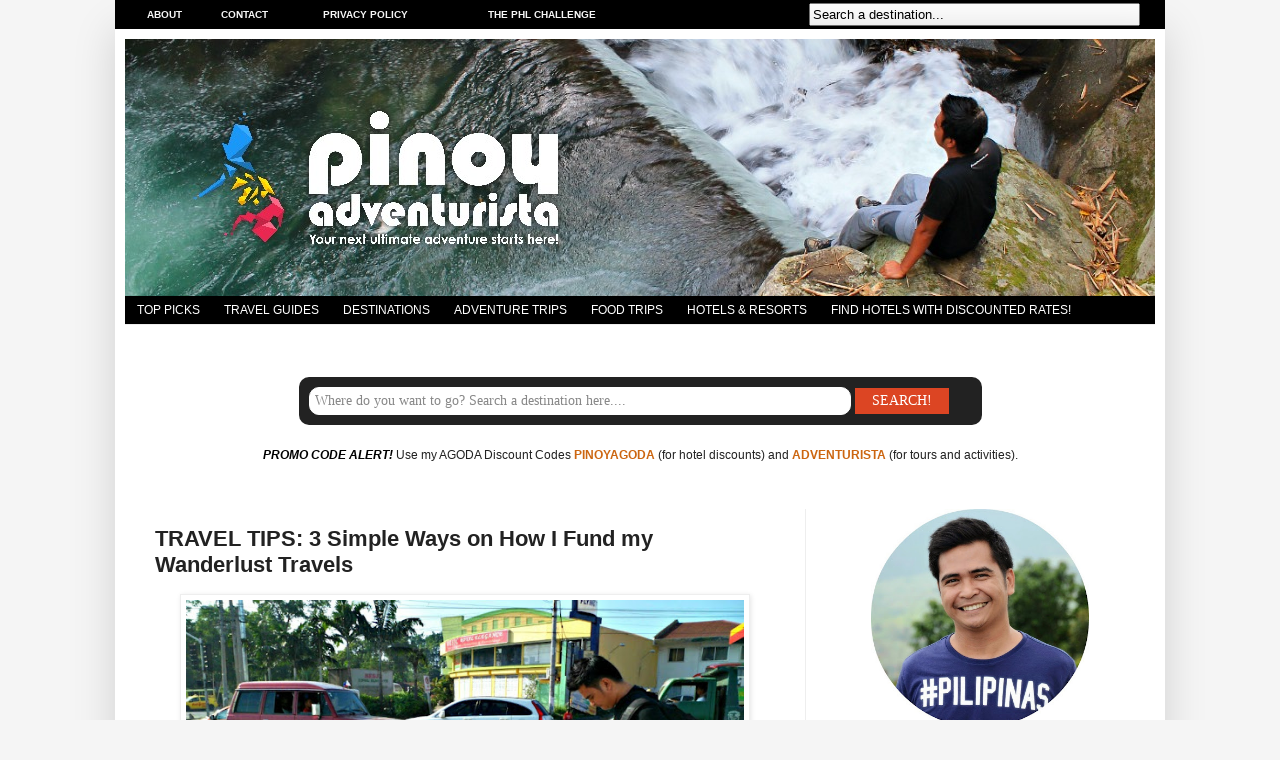

--- FILE ---
content_type: text/html; charset=UTF-8
request_url: https://www.pinoyadventurista.com/2012/06/how-i-fund-my-wanderlust-travels.html?showComment=1340130340932
body_size: 44136
content:
<!DOCTYPE html>
<html class='v2' dir='ltr' xmlns='http://www.w3.org/1999/xhtml' xmlns:b='http://www.google.com/2005/gml/b' xmlns:data='http://www.google.com/2005/gml/data' xmlns:expr='http://www.google.com/2005/gml/expr'>
<!-- <script type='text/javascript'> var switchTo5x=true; </script> <script src='http://w.sharethis.com/button/buttons.js' type='text/javascript'/> <script type='text/javascript'> stLight.options({ publisher: &quot; c27efa49-2243-4600-8c1c-e1e765d9bf8e&quot; } ); </script> -->
<head>
<link href='https://www.blogger.com/static/v1/widgets/335934321-css_bundle_v2.css' rel='stylesheet' type='text/css'/>
<meta content='Top, Travel, Blogs, Philippines, DIY, Itinerary, Travel Guides, Hong Kong, Taipei, Taiwan, Macau, Nagoya, Osaka, Japan, Kuala Lumppur, Malaysia, Singapore, China, Bangkok, Thailand, Seoul, Korea, Bagan, Myanmar, Laos, Siem Reap, Cambodia, Hanoi, Siagon, Vietnam, Travel Tips, Where to Stay, Where to Eat, DIY, Itinerary, Budget, Expenses, Hotels, Masskara Festival, Penafrancia Festival, Resorts, Tour Guides, Things to do, What to do, Tourist Spots, Attracttions, Abra, Agusan, Agusan Norte, Agusan Sur, Aklan, Albay, Antique, Apayao, Aurora, Basilan, Bataan, Batanes, Batangas, Benguet, Biliran, Bohol, Bukidnon, Bulacan, Cagayan, Camarines, Bicol, Camarines Norte, Camarines Sur, Camiguin, Capiz, Catanduanes, Cavite, Cebu, Compostela Valley, Cotabato, Davao, Davao Norte, Davao Sur, Davao Oriental, Dinagat Islands, Eastern Samar, Guimaras, Ifugao, Ilocos Norte, Ilocos Sur, Ilocos, Iloilo, Isabela, Kalinga, Laguna, Lanao, Lanao Norte, Lanao Sur, La Union, Leyte, Maguindanao, Marinduque, Masbate, Misamis Occidental, Misamis Oriental, Misamis, Mountain Province, Sagada, Baguio, Negros Occidental, Negros Oriental, Negros, Bacolod, Northern Samar, Nueva Ecija, Nueva Vizcaya, Occidental Mindoro, Oriental Mindoro, Mindoro, Palawan, Pampanga, Pangasinan, Quezon, Quirino, Rizal, Romblon, Samar, Sarangani, Siquijor, Sorsogon, South Cotabato, Cotabato, Southern Leyte, Leyte, Sultan Kudarat, Sulu, Surigao Norte, Surigao Sur, Surigao, Tarlac, Tawi-Tawi, Zambales, Zamboanga Norte, Zamboanga Sur, Zamboanga Sibugay, Zamboanga, Sibugay, Philippines, Manila, Travel, Adventures, Tourism, Pinoy, Filipino, Lakwatsero, Tourist Spots and Attractions, Accommodations in, Cheap, Affordable, Palaui, Boracay, Tagayt Sagada, Baguio, Viaet, Bgan, Poor Traveler, Top Blogs, Coron, Puerto Princesa, Puerto Galera, Bacolod, Dumaguete, Kalibo, Baler, Banaue, Butuan, Cabanatuan, Cagayan de Oro, CDO, Caramoan, Dapitan, Dipolog, General Santos City, Gensan, Lake Sebu, Kidapawan, Marawi, City, Siargao, Samal, Panglao, Pagudpud, Ozamiz, Pagadian, Beaches, Beach, Church, Churches, Philippine Beaches, Hotel Reviews, Caves, Volcano, Hong Kong, Mountaineering, Pinoy Mountaineer, Resort, Resorts, Resort Review, Blog, Top, Best, Recommended, Hotels in' name='keywords'/>
<meta content='Pinoy Adventurista is one of the Top Travel Blogs in the Philippines - Travel Guides and DIY Itinerary' name='description'/>
<meta content='index, follow' name='robots'/>
<meta content='IE=EmulateIE7' http-equiv='X-UA-Compatible'/>
<meta content='width=1100' name='viewport'/>
<meta content='text/html; charset=UTF-8' http-equiv='Content-Type'/>
<meta content='blogger' name='generator'/>
<link href='https://www.pinoyadventurista.com/favicon.ico' rel='icon' type='image/x-icon'/>
<link href='https://www.pinoyadventurista.com/2012/06/how-i-fund-my-wanderlust-travels.html' rel='canonical'/>
<link rel="alternate" type="application/atom+xml" title="Blogs, Travel Guides, Things to Do, Tourist Spots, DIY Itinerary, Hotel Reviews - Pinoy Adventurista - Atom" href="https://www.pinoyadventurista.com/feeds/posts/default" />
<link rel="alternate" type="application/rss+xml" title="Blogs, Travel Guides, Things to Do, Tourist Spots, DIY Itinerary, Hotel Reviews - Pinoy Adventurista - RSS" href="https://www.pinoyadventurista.com/feeds/posts/default?alt=rss" />
<link rel="service.post" type="application/atom+xml" title="Blogs, Travel Guides, Things to Do, Tourist Spots, DIY Itinerary, Hotel Reviews - Pinoy Adventurista - Atom" href="https://www.blogger.com/feeds/3067729243731956657/posts/default" />

<link rel="alternate" type="application/atom+xml" title="Blogs, Travel Guides, Things to Do, Tourist Spots, DIY Itinerary, Hotel Reviews - Pinoy Adventurista - Atom" href="https://www.pinoyadventurista.com/feeds/4415028992088024031/comments/default" />
<!--Can't find substitution for tag [blog.ieCssRetrofitLinks]-->
<link href='https://blogger.googleusercontent.com/img/b/R29vZ2xl/AVvXsEhQq9nzBn4rJ6-UUMqKH_IaY14-sKpiJzfYtJ91CR413k52k8Vxj3m0eWF7cgT0gITxbn8O4Z0B8zoNAlKaD42t9vDQpke5OFx_tnmt2-4DnwQ-gGRAz2OTdfiWDPJxLRlnIB9PdQHIo4fZ/s640/Ways+to+fund+your+wandelust+travels.jpg' rel='image_src'/>
<meta content='https://www.pinoyadventurista.com/2012/06/how-i-fund-my-wanderlust-travels.html' property='og:url'/>
<meta content='TRAVEL TIPS: 3 Simple Ways on How I Fund my Wanderlust Travels' property='og:title'/>
<meta content='Pinoy Adventurista Travel Guide Blogs, Top Things to Do, Tourist Spots, Best Places to Visit, DIY Itinerary, Hotel and Resort Reviews and Budget.' property='og:description'/>
<meta content='https://blogger.googleusercontent.com/img/b/R29vZ2xl/AVvXsEhQq9nzBn4rJ6-UUMqKH_IaY14-sKpiJzfYtJ91CR413k52k8Vxj3m0eWF7cgT0gITxbn8O4Z0B8zoNAlKaD42t9vDQpke5OFx_tnmt2-4DnwQ-gGRAz2OTdfiWDPJxLRlnIB9PdQHIo4fZ/w1200-h630-p-k-no-nu/Ways+to+fund+your+wandelust+travels.jpg' property='og:image'/>
<meta content='https://blogger.googleusercontent.com/img/b/R29vZ2xl/AVvXsEhQq9nzBn4rJ6-UUMqKH_IaY14-sKpiJzfYtJ91CR413k52k8Vxj3m0eWF7cgT0gITxbn8O4Z0B8zoNAlKaD42t9vDQpke5OFx_tnmt2-4DnwQ-gGRAz2OTdfiWDPJxLRlnIB9PdQHIo4fZ/s640/Ways+to+fund+your+wandelust+travels.jpg' property='og:image'/>
<!-- <b:if cond='data:blog.pageType == &quot;index&quot;'> <title><data:blog.title/></title> <b:else/> <title><data:blog.pageName/> | <data:blog.title/></title> </b:if> -->
<title>TRAVEL TIPS: 3 Simple Ways on How I Fund my Wanderlust Travels | Blogs, Travel Guides, Things to Do, Tourist Spots, DIY Itinerary, Hotel Reviews - Pinoy Adventurista</title>
<!-- <b:if cond='data:blog.url == data:blog.homepageUrl'> <title> <data:blog.pageTitle/> </title> <b:else/> <title> <data:blog.pageName/> ~ <data:blog.title/> </title> </b:if> -->
<style id='page-skin-1' type='text/css'><!--
/*
-----------------------------------------------
Blogger Template Style
Name:     Simple
Designer: Josh Peterson
URL:      www.noaesthetic.com
----------------------------------------------- */
/* Variable definitions
====================
<Variable name="keycolor" description="Main Color" type="color" default="#66bbdd"/>
<Group description="Page Text" selector="body">
<Variable name="body.font" description="Font" type="font"
default="normal normal 12px Arial, Tahoma, Helvetica, FreeSans, sans-serif"/>
<Variable name="body.text.color" description="Text Color" type="color" default="#222222"/>
</Group>
<Group description="Backgrounds" selector=".body-fauxcolumns-outer">
<Variable name="body.background.color" description="Outer Background" type="color" default="#66bbdd"/>
<Variable name="content.background.color" description="Main Background" type="color" default="#ffffff"/>
<Variable name="header.background.color" description="Header Background" type="color" default="transparent"/>
</Group>
<Group description="Links" selector=".main-outer">
<Variable name="link.color" description="Link Color" type="color" default="#2288bb"/>
<Variable name="link.visited.color" description="Visited Color" type="color" default="#2288bb"/>
<Variable name="link.hover.color" description="Hover Color" type="color" default="#33aaff"/>
</Group>
<Group description="Blog Title" selector=".header h1">
<Variable name="header.font" description="Font" type="font"
default="normal normal 60px Arial, Tahoma, Helvetica, FreeSans, sans-serif"/>
<Variable name="header.text.color" description="Title Color" type="color" default="#3399bb" />
</Group>
<Group description="Blog Description" selector=".header .description">
<Variable name="description.text.color" description="Description Color" type="color"
default="#777777" />
</Group>
<Group description="Tabs Text" selector=".tabs-inner .widget li a">
<Variable name="tabs.font" description="Font" type="font"
default="normal normal 14px Arial, Tahoma, Helvetica, FreeSans, sans-serif"/>
<Variable name="tabs.text.color" description="Text Color" type="color" default="#999999"/>
<Variable name="tabs.selected.text.color" description="Selected Color" type="color" default="#000000"/>
</Group>
<Group description="Tabs Background" selector=".tabs-outer .PageList">
<Variable name="tabs.background.color" description="Background Color" type="color" default="#f5f5f5"/>
<Variable name="tabs.selected.background.color" description="Selected Color" type="color" default="#eeeeee"/>
</Group>
<Group description="Post Title" selector="h3.post-title, .comments h4">
<Variable name="post.title.font" description="Font" type="font"
default="normal normal 22px Arial, Tahoma, Helvetica, FreeSans, sans-serif"/>
</Group>
<Group description="Date Header" selector=".date-header">
<Variable name="date.header.color" description="Text Color" type="color"
default="#222222"/>
<Variable name="date.header.background.color" description="Background Color" type="color"
default="transparent"/>
</Group>
<Group description="Post Footer" selector=".post-footer">
<Variable name="post.footer.text.color" description="Text Color" type="color" default="#666666"/>
<Variable name="post.footer.background.color" description="Background Color" type="color"
default="#f9f9f9"/>
<Variable name="post.footer.border.color" description="Shadow Color" type="color" default="#eeeeee"/>
</Group>
<Group description="Gadgets" selector="h2">
<Variable name="widget.title.font" description="Title Font" type="font"
default="normal bold 11px Arial, Tahoma, Helvetica, FreeSans, sans-serif"/>
<Variable name="widget.title.text.color" description="Title Color" type="color" default="#000000"/>
<Variable name="widget.alternate.text.color" description="Alternate Color" type="color" default="#999999"/>
</Group>
<Group description="Images" selector=".main-inner">
<Variable name="image.background.color" description="Background Color" type="color" default="#ffffff"/>
<Variable name="image.border.color" description="Border Color" type="color" default="#eeeeee"/>
<Variable name="image.text.color" description="Caption Text Color" type="color" default="#222222"/>
</Group>
<Group description="Accents" selector=".content-inner">
<Variable name="body.rule.color" description="Separator Line Color" type="color" default="#eeeeee"/>
<Variable name="tabs.border.color" description="Tabs Border Color" type="color" default="#eeeeee"/>
</Group>
<Variable name="body.background" description="Body Background" type="background"
color="#f5f5f5" default="$(color) none repeat scroll top left"/>
<Variable name="body.background.override" description="Body Background Override" type="string" default=""/>
<Variable name="body.background.gradient.cap" description="Body Gradient Cap" type="url"
default="url(http://www.blogblog.com/1kt/simple/gradients_light.png)"/>
<Variable name="body.background.gradient.tile" description="Body Gradient Tile" type="url"
default="url(http://www.blogblog.com/1kt/simple/body_gradient_tile_light.png)"/>
<Variable name="content.background.color.selector" description="Content Background Color Selector" type="string" default=".content-inner"/>
<Variable name="content.padding" description="Content Padding" type="length" default="10px"/>
<Variable name="content.padding.horizontal" description="Content Horizontal Padding" type="length" default="10px"/>
<Variable name="content.shadow.spread" description="Content Shadow Spread" type="length" default="40px"/>
<Variable name="content.shadow.spread.webkit" description="Content Shadow Spread (WebKit)" type="length" default="5px"/>
<Variable name="content.shadow.spread.ie" description="Content Shadow Spread (IE)" type="length" default="10px"/>
<Variable name="main.border.width" description="Main Border Width" type="length" default="0"/>
<Variable name="header.background.gradient" description="Header Gradient" type="url" default="none"/>
<Variable name="header.shadow.offset.left" description="Header Shadow Offset Left" type="length" default="-1px"/>
<Variable name="header.shadow.offset.top" description="Header Shadow Offset Top" type="length" default="-1px"/>
<Variable name="header.shadow.spread" description="Header Shadow Spread" type="length" default="1px"/>
<Variable name="header.padding" description="Header Padding" type="length" default="30px"/>
<Variable name="header.border.size" description="Header Border Size" type="length" default="1px"/>
<Variable name="header.bottom.border.size" description="Header Bottom Border Size" type="length" default="0"/>
<Variable name="header.border.horizontalsize" description="Header Horizontal Border Size" type="length" default="0"/>
<Variable name="description.text.size" description="Description Text Size" type="string" default="140%"/>
<Variable name="tabs.margin.top" description="Tabs Margin Top" type="length" default="0" />
<Variable name="tabs.margin.side" description="Tabs Side Margin" type="length" default="30px" />
<Variable name="tabs.background.gradient" description="Tabs Background Gradient" type="url"
default="url(http://www.blogblog.com/1kt/simple/gradients_light.png)"/>
<Variable name="tabs.border.width" description="Tabs Border Width" type="length" default="1px"/>
<Variable name="tabs.bevel.border.width" description="Tabs Bevel Border Width" type="length" default="1px"/>
<Variable name="date.header.padding" description="Date Header Padding" type="string" default="inherit"/>
<Variable name="date.header.letterspacing" description="Date Header Letter Spacing" type="string" default="inherit"/>
<Variable name="date.header.margin" description="Date Header Margin" type="string" default="inherit"/>
<Variable name="post.margin.bottom" description="Post Bottom Margin" type="length" default="25px"/>
<Variable name="image.border.small.size" description="Image Border Small Size" type="length" default="2px"/>
<Variable name="image.border.large.size" description="Image Border Large Size" type="length" default="5px"/>
<Variable name="page.width.selector" description="Page Width Selector" type="string" default=".region-inner"/>
<Variable name="page.width" description="Page Width" type="string" default="auto"/>
<Variable name="main.section.margin" description="Main Section Margin" type="length" default="15px"/>
<Variable name="main.padding" description="Main Padding" type="length" default="15px"/>
<Variable name="main.padding.top" description="Main Padding Top" type="length" default="30px"/>
<Variable name="main.padding.bottom" description="Main Padding Bottom" type="length" default="30px"/>
<Variable name="paging.background"
color="#ffffff"
description="Background of blog paging area" type="background"
default="transparent none no-repeat scroll top center"/>
<Variable name="footer.bevel" description="Bevel border length of footer" type="length" default="0"/>
<Variable name="startSide" description="Side where text starts in blog language" type="automatic" default="left"/>
<Variable name="endSide" description="Side where text ends in blog language" type="automatic" default="right"/>
*/
/* Content
----------------------------------------------- */
body, .body-fauxcolumn-outer {
font: normal normal 12px Verdana, Geneva, sans-serif;
color: #222222;
background: #f5f5f5 none no-repeat scroll center center;
padding: 0 40px 40px 40px;
}
html body .region-inner {
min-width: 0;
max-width: 100%;
width: auto;
}
a:link {
text-decoration:none;
color: #cc6611;
}
a:visited {
text-decoration:none;
color: #cc6611;
}
a:hover {
text-decoration:underline;
color: #1177cc;
}
.body-fauxcolumn-outer .fauxcolumn-inner {
background: transparent none repeat scroll top left;
_background-image: none;
}
.body-fauxcolumn-outer .cap-top {
position: absolute;
z-index: 1;
height: 400px;
width: 100%;
background: #f5f5f5 none no-repeat scroll center center;
}
.body-fauxcolumn-outer .cap-top .cap-left {
width: 100%;
background: transparent none repeat-x scroll top left;
_background-image: none;
}
.content-outer {
-moz-box-shadow: 0 0 40px rgba(0, 0, 0, .15);
-webkit-box-shadow: 0 0 5px rgba(0, 0, 0, .15);
-goog-ms-box-shadow: 0 0 10px #333333;
box-shadow: 0 0 40px rgba(0, 0, 0, .15);
margin-bottom: 1px;
}
.content-inner {
padding: 10px 10px;
}
.content-inner {
background-color: #ffffff;
}
/* Header
----------------------------------------------- */
.header-outer {
background: #ffffff url(//www.blogblog.com/1kt/simple/gradients_light.png) repeat-x scroll 0 -400px;
_background-image: none;
}
.Header h1 {
font: normal normal 60px Arial, Tahoma, Helvetica, FreeSans, sans-serif;
color: #ffffff;
text-shadow: 1px 2px 3px rgba(0, 0, 0, .2);
}
.Header h1 a {
color: #ffffff;
}
.Header .description {
font-size: 140%;
color: #ffffff;
}
.header-inner .Header .titlewrapper {
padding: 22px 30px;
}
.header-inner .Header .descriptionwrapper {
padding: 0 30px;
}
/* Tabs
----------------------------------------------- */
.tabs-inner .section:first-child {
border-top: 0 solid #eeeeee;
}
.tabs-inner .section:first-child ul {
margin-top: -0;
border-top: 0 solid #eeeeee;
border-left: 0 solid #eeeeee;
border-right: 0 solid #eeeeee;
}
.tabs-inner .widget ul {
background: #000000;
_background-image: none;
border-bottom: 1px solid #eeeeee;
margin-top: 0;
margin-left: -30px;
margin-right: -30px;
}
.tabs-inner .widget li a {
display: inline-block;
padding: .6em 1em;
font: normal normal 12px Verdana, Arial, Tahoma, Helvetica, FreeSans, sans-serif;
color: #FFFFFF;
border-left: 0px solid #ffffff;
border-right: 0px solid #eeeeee;
}
.tabs-inner .widget li:first-child a {
border-left: none;
}
.tabs-inner .widget li.selected a, .tabs-inner .widget li a:hover {
color: #000000;
background-color: #eeeeee;
text-decoration: none;
}
/* Columns
----------------------------------------------- */
.main-outer {
border-top: 0 solid #eeeeee;
}
.fauxcolumn-left-outer .fauxcolumn-inner {
border-right: 1px solid #eeeeee;
}
.fauxcolumn-right-outer .fauxcolumn-inner {
border-left: 1px solid #eeeeee;
}
/* Headings
----------------------------------------------- */
h2 {
margin: 0 0 1em 0;
font: normal bold 14px Arial, Tahoma, Helvetica, FreeSans, sans-serif;
color: #222222;
text-transform: uppercase;
}
/* Widgets
----------------------------------------------- */
.widget .zippy {
color: #999999;
text-shadow: 2px 2px 1px rgba(0, 0, 0, .1);
}
.widget .popular-posts ul {
list-style: none;
}
/* Posts
----------------------------------------------- */
.date-header span {
background-color: transparent;
color: #222222;
padding: inherit;
letter-spacing: inherit;
margin: inherit;
}
.main-inner {
padding-top: 30px;
padding-bottom: 30px;
}
.main-inner .column-center-inner {
padding: 0 15px;
}
.main-inner .column-center-inner .section {
margin: 0 15px;
}
.post {
margin: 0 0 25px 0;
}
h3.post-title, .comments h4 {
font: normal bold 22px Arial, Tahoma, Helvetica, FreeSans, sans-serif;
margin: .75em 0 0;
}
.post-body {
font-size: 110%;
line-height: 1.4;
position: relative;
}
.post-body img, .post-body .tr-caption-container, .Profile img, .Image img,
.BlogList .item-thumbnail img {
padding: 2px;
background: #ffffff;
border: 1px solid #eeeeee;
-moz-box-shadow: 1px 1px 5px rgba(0, 0, 0, .1);
-webkit-box-shadow: 1px 1px 5px rgba(0, 0, 0, .1);
box-shadow: 1px 1px 5px rgba(0, 0, 0, .1);
}
.post-body img, .post-body .tr-caption-container {
padding: 5px;
}
.post-body .tr-caption-container {
color: #222222;
}
.post-body .tr-caption-container img {
padding: 0;
background: transparent;
border: none;
-moz-box-shadow: 0 0 0 rgba(0, 0, 0, .1);
-webkit-box-shadow: 0 0 0 rgba(0, 0, 0, .1);
box-shadow: 0 0 0 rgba(0, 0, 0, .1);
}
.post-header {
margin: 0 0 1.5em;
line-height: 1.6;
font-size: 90%;
}
.post-footer {
margin: 20px -2px 0;
padding: 5px 10px;
color: #666666;
background-color: #ffffff;
border-bottom: 1px solid #ffffff;
line-height: 1.6;
font-size: 90%;
}
#comments .comment-author {
padding-top: 1.5em;
border-top: 1px solid #eeeeee;
background-position: 0 1.5em;
}
#comments .comment-author:first-child {
padding-top: 0;
border-top: none;
}
.avatar-image-container {
margin: .2em 0 0;
}
#comments .avatar-image-container img {
border: 1px solid #eeeeee;
}
/* Accents
---------------------------------------------- */
.section-columns td.columns-cell {
border-left: 1px solid #eeeeee;
}
.blog-pager {
background: transparent none no-repeat scroll top center;
}
.blog-pager-older-link, .home-link,
.blog-pager-newer-link {
background-color: #ffffff;
padding: 5px;
}
.footer-outer {
border-top: 0 dashed #bbbbbb;
}
/* Mobile
----------------------------------------------- */
body.mobile  {
padding: 0;
}
.mobile .content-inner {
padding: 0;
}
.mobile .content-outer {
-webkit-box-shadow: 0 0 3px rgba(0, 0, 0, .15);
box-shadow: 0 0 3px rgba(0, 0, 0, .15);
padding: 0 40px;
}
body.mobile .AdSense {
margin-left: -40px;
}
.mobile .tabs-inner .widget ul {
margin-left: 0;
margin-right: 0;
}
.mobile .post {
margin: 0;
}
.mobile .main-inner .column-center-inner .section {
margin: 0;
}
.mobile .main-inner {
padding-top: 20px;
padding-bottom: 20px;
}
.mobile .main-inner .column-center-inner {
padding: 0;
}
.mobile .date-header span {
padding: 0.4em 10px;
margin: 0 -10px;
}
.mobile h3.post-title {
margin: 0;
}
.mobile .blog-pager {
background: transparent;
}
.mobile .footer-outer {
border-top: none;
}
.mobile .main-inner, .mobile .footer-inner {
background-color: #ffffff;
}
.mobile-index-contents {
color: #222222;
}
.mobile-link-button {
background-color: #cc6611;
}
.mobile-link-button a:link, .mobile-link-button a:visited {
color: #ffffff;
}
.showpageArea {
font-family:verdana,arial,helvetica;
color: #fff;
font-size:11px;
margin:10px;
padding:8px 20px;
background: #333;
}
.showpageArea a {
color: #fff;
}
.showpageNum a {
padding: 3px 8px;
margin:0 4px;
text-decoration: none;
background: #666;
}
.showpageNum a:hover {
background: #888;
}
.showpagePoint {
color:#fff;
padding: 3px 8px;
margin: 2px;
font-weight: 700;
background: #da6100;
text-decoration: none;
}
.showpageOf{
margin:0 8px 0 0;
}
.feed-links, .blog-feeds {
display: none;
}
/*----- MBT Drop Down Menu ----*/
#mbtnavbar {
background: #cc6611;
width: 960px;
color: #FFFFFF;
margin: 0px;
padding: 0;
position: relative;
border-top:0px solid #960100;
height:35px;
}
#mbtnav {
margin: 0;
padding: 0;
}
#mbtnav ul {
float: left;
list-style: none;
margin: 0;
padding: 0;
}
#mbtnav li {
list-style: none;
margin: 0;
padding: 0;
border-left:1px solid #333;
border-right:1px solid #333;
height:35px;
}
#mbtnav li a, #mbtnav li a:link, #mbtnav li a:visited {
background: #333333;
color: #FFFFFF;
display: block;
font:normal 12px Helvetica, sans-serif;    margin: 0;
padding: 9px 12px 10px 12px;
text-decoration: none;
}
#mbtnav li a:hover, #mbtnav li a:active {
background: #333333;
color: #FFF;
display: block;
text-decoration: none;
margin: 0;
padding: 9px 12px 10px 12px;
}
#mbtnav li {
float: left;
padding: 0;
}
#mbtnav li ul {
z-index: 9999;
position: absolute;
left: -999em;
height: auto;
width: 160px;
margin: 0;
padding: 0;
}
#mbtnav li ul a {
width: 140px;
}
#mbtnav li ul ul {
margin: -25px 0 0 161px;
}
#mbtnav li:hover ul ul, #mbtnav li:hover ul ul ul, #mbtnav li.sfhover ul ul, #mbtnav li.sfhover ul ul ul {
left: -999em;
}
#mbtnav li:hover ul, #mbtnav li li:hover ul, #mbtnav li li li:hover ul, #mbtnav li.sfhover ul, #mbtnav li li.sfhover ul, #mbtnav li li li.sfhover ul {
left: auto;
}
#mbtnav li:hover, #mbtnav li.sfhover {
position: static;
}
#mbtnav li li a, #mbtnav li li a:link, #mbtnav li li a:visited {
background: #cc6611;
width: 120px;
color: #FFFFFF;
display: block;
font:normal 12px Helvetica, sans-serif;
margin: 0;
padding: 9px 12px 10px 12px;
text-decoration: none;
z-index:9999;
border-bottom:1px dotted #333;
}
#mbtnav li li a:hover, #mbtnavli li a:active {
background: #cc6611;
color: #FFFFFF;
display: block;     margin: 0;
padding: 9px 12px 10px 12px;
text-decoration: none;
}
.showpageArea {
font-family:verdana,arial,helvetica;
color: #fff;
font-size:11px;
margin:10px;
padding:8px 20px;
background: #333;
}
.showpageArea a {
color: #fff;
}
.showpageNum a {
padding: 3px 8px;
margin:0 4px;
text-decoration: none;
background: #666;
}
.showpageNum a:hover {
background: #888;
}
.showpagePoint {
color:#fff;
padding: 3px 8px;
margin: 2px;
font-weight: 700;
background: #da6100;
text-decoration: none;
}
.showpageOf{
margin:0 8px 0 0;
}
.feed-links, .blog-feeds {
display: none;
}
/*----- MBT Drop Down Menu ----*/
#mbtnavbar {
background: #cc6611;
width: 960px;
color: #FFFFFF;
margin: 0px;
padding: 0;
position: relative;
border-top:0px solid #960100;
height:35px;
}
#mbtnav {
margin: 0;
padding: 0;
}
#mbtnav ul {
float: left;
list-style: none;
margin: 0;
padding: 0;
}
#mbtnav li {
list-style: none;
margin: 0;
padding: 0;
border-left:1px solid #333;
border-right:1px solid #333;
height:35px;
}
#mbtnav li a, #mbtnav li a:link, #mbtnav li a:visited {
background: #333333;
color: #FFFFFF;
display: block;
font:normal 12px Helvetica, sans-serif;    margin: 0;
padding: 9px 12px 10px 12px;
text-decoration: none;
}
#mbtnav li a:hover, #mbtnav li a:active {
background: #333333;
color: #FFF;
display: block;
text-decoration: none;
margin: 0;
padding: 9px 12px 10px 12px;
}
#mbtnav li {
float: left;
padding: 0;
}
#mbtnav li ul {
z-index: 9999;
position: absolute;
left: -999em;
height: auto;
width: 160px;
margin: 0;
padding: 0;
}
#mbtnav li ul a {
width: 140px;
}
#mbtnav li ul ul {
margin: -25px 0 0 161px;
}
#mbtnav li:hover ul ul, #mbtnav li:hover ul ul ul, #mbtnav li.sfhover ul ul, #mbtnav li.sfhover ul ul ul {
left: -999em;
}
#mbtnav li:hover ul, #mbtnav li li:hover ul, #mbtnav li li li:hover ul, #mbtnav li.sfhover ul, #mbtnav li li.sfhover ul, #mbtnav li li li.sfhover ul {
left: auto;
}
#mbtnav li:hover, #mbtnav li.sfhover {
position: static;
}
#mbtnav li li a, #mbtnav li li a:link, #mbtnav li li a:visited {
background: #cc6611;
width: 120px;
color: #FFFFFF;
display: block;
font:normal 12px Helvetica, sans-serif;
margin: 0;
padding: 9px 12px 10px 12px;
text-decoration: none;
z-index:9999;
border-bottom:1px dotted #333;
}
#mbtnav li li a:hover, #mbtnavli li a:active {
background: #cc6611;
color: #FFFFFF;
display: block;     margin: 0;
padding: 9px 12px 10px 12px;
text-decoration: none;
}
.showpageArea {
font-family:verdana,arial,helvetica;
color: #fff;
font-size:11px;
margin:10px;
padding:8px 20px;
background: #333;
}
.showpageArea a {
color: #fff;
}
.showpageNum a {
padding: 3px 8px;
margin:0 4px;
text-decoration: none;
background: #666;
}
.showpageNum a:hover {
background: #888;
}
.showpagePoint {
color:#fff;
padding: 3px 8px;
margin: 2px;
font-weight: 700;
background: #da6100;
text-decoration: none;
}
.showpageOf{
margin:0 8px 0 0;
}
.feed-links, .blog-feeds {
display: none;
}
/*----- MBT Drop Down Menu ----*/
#mbtnavbar {
background: #cc6611;
width: 960px;
color: #FFFFFF;
margin: 0px;
padding: 0;
position: relative;
border-top:0px solid #960100;
height:35px;
}
#mbtnav {
margin: 0;
padding: 0;
}
#mbtnav ul {
float: left;
list-style: none;
margin: 0;
padding: 0;
}
#mbtnav li {
list-style: none;
margin: 0;
padding: 0;
border-left:1px solid #333;
border-right:1px solid #333;
height:35px;
}
#mbtnav li a, #mbtnav li a:link, #mbtnav li a:visited {
background: #333333;
color: #FFFFFF;
display: block;
font:normal 12px Helvetica, sans-serif;    margin: 0;
padding: 9px 12px 10px 12px;
text-decoration: none;
}
#mbtnav li a:hover, #mbtnav li a:active {
background: #333333;
color: #FFF;
display: block;
text-decoration: none;
margin: 0;
padding: 9px 12px 10px 12px;
}
#mbtnav li {
float: left;
padding: 0;
}
#mbtnav li ul {
z-index: 9999;
position: absolute;
left: -999em;
height: auto;
width: 160px;
margin: 0;
padding: 0;
}
#mbtnav li ul a {
width: 140px;
}
#mbtnav li ul ul {
margin: -25px 0 0 161px;
}
#mbtnav li:hover ul ul, #mbtnav li:hover ul ul ul, #mbtnav li.sfhover ul ul, #mbtnav li.sfhover ul ul ul {
left: -999em;
}
#mbtnav li:hover ul, #mbtnav li li:hover ul, #mbtnav li li li:hover ul, #mbtnav li.sfhover ul, #mbtnav li li.sfhover ul, #mbtnav li li li.sfhover ul {
left: auto;
}
#mbtnav li:hover, #mbtnav li.sfhover {
position: static;
}
#mbtnav li li a, #mbtnav li li a:link, #mbtnav li li a:visited {
background: #cc6611;
width: 120px;
color: #FFFFFF;
display: block;
font:normal 12px Helvetica, sans-serif;
margin: 0;
padding: 9px 12px 10px 12px;
text-decoration: none;
z-index:9999;
border-bottom:1px dotted #333;
}
#mbtnav li li a:hover, #mbtnavli li a:active {
background: #cc6611;
color: #FFFFFF;
display: block;     margin: 0;
padding: 9px 12px 10px 12px;
text-decoration: none;
}
.showpageArea {
font-family:verdana,arial,helvetica;
color: #fff;
font-size:11px;
margin:10px;
padding:8px 20px;
background: #333;
}
.showpageArea a {
color: #fff;
}
.showpageNum a {
padding: 3px 8px;
margin:0 4px;
text-decoration: none;
background: #666;
}
.showpageNum a:hover {
background: #888;
}
.showpagePoint {
color:#fff;
padding: 3px 8px;
margin: 2px;
font-weight: 700;
background: #da6100;
text-decoration: none;
}
.showpageOf{
margin:0 8px 0 0;
}
.feed-links, .blog-feeds {
display: none;
}
/*----- MBT Drop Down Menu ----*/
#mbtnavbar {
background: #cc6611;
width: 960px;
color: #FFFFFF;
margin: 0px;
padding: 0;
position: relative;
border-top:0px solid #960100;
height:35px;
}
#mbtnav {
margin: 0;
padding: 0;
}
#mbtnav ul {
float: left;
list-style: none;
margin: 0;
padding: 0;
}
#mbtnav li {
list-style: none;
margin: 0;
padding: 0;
border-left:1px solid #333;
border-right:1px solid #333;
height:35px;
}
#mbtnav li a, #mbtnav li a:link, #mbtnav li a:visited {
background: #333333;
color: #FFFFFF;
display: block;
font:normal 12px Helvetica, sans-serif;    margin: 0;
padding: 9px 12px 10px 12px;
text-decoration: none;
}
#mbtnav li a:hover, #mbtnav li a:active {
background: #333333;
color: #FFF;
display: block;
text-decoration: none;
margin: 0;
padding: 9px 12px 10px 12px;
}
#mbtnav li {
float: left;
padding: 0;
}
#mbtnav li ul {
z-index: 9999;
position: absolute;
left: -999em;
height: auto;
width: 160px;
margin: 0;
padding: 0;
}
#mbtnav li ul a {
width: 140px;
}
#mbtnav li ul ul {
margin: -25px 0 0 161px;
}
#mbtnav li:hover ul ul, #mbtnav li:hover ul ul ul, #mbtnav li.sfhover ul ul, #mbtnav li.sfhover ul ul ul {
left: -999em;
}
#mbtnav li:hover ul, #mbtnav li li:hover ul, #mbtnav li li li:hover ul, #mbtnav li.sfhover ul, #mbtnav li li.sfhover ul, #mbtnav li li li.sfhover ul {
left: auto;
}
#mbtnav li:hover, #mbtnav li.sfhover {
position: static;
}
#mbtnav li li a, #mbtnav li li a:link, #mbtnav li li a:visited {
background: #cc6611;
width: 120px;
color: #FFFFFF;
display: block;
font:normal 12px Helvetica, sans-serif;
margin: 0;
padding: 9px 12px 10px 12px;
text-decoration: none;
z-index:9999;
border-bottom:1px dotted #333;
}
#mbtnav li li a:hover, #mbtnavli li a:active {
background: #cc6611;
color: #FFFFFF;
display: block;     margin: 0;
padding: 9px 12px 10px 12px;
text-decoration: none;
}
.showpageArea {
font-family:verdana,arial,helvetica;
color: #fff;
font-size:11px;
margin:10px;
padding:8px 20px;
background: #333;
}
.showpageArea a {
color: #fff;
}
.showpageNum a {
padding: 3px 8px;
margin:0 4px;
text-decoration: none;
background: #666;
}
.showpageNum a:hover {
background: #888;
}
.showpagePoint {
color:#fff;
padding: 3px 8px;
margin: 2px;
font-weight: 700;
background: #da6100;
text-decoration: none;
}
.showpageOf{
margin:0 8px 0 0;
}
.feed-links, .blog-feeds {
display: none;
}
/*----- MBT Drop Down Menu ----*/
#mbtnavbar {
background: #cc6611;
width: 960px;
color: #FFFFFF;
margin: 0px;
padding: 0;
position: relative;
border-top:0px solid #960100;
height:35px;
}
#mbtnav {
margin: 0;
padding: 0;
}
#mbtnav ul {
float: left;
list-style: none;
margin: 0;
padding: 0;
}
#mbtnav li {
list-style: none;
margin: 0;
padding: 0;
border-left:1px solid #333;
border-right:1px solid #333;
height:35px;
}
#mbtnav li a, #mbtnav li a:link, #mbtnav li a:visited {
background: #333333;
color: #FFFFFF;
display: block;
font:normal 12px Helvetica, sans-serif;    margin: 0;
padding: 9px 12px 10px 12px;
text-decoration: none;
}
#mbtnav li a:hover, #mbtnav li a:active {
background: #333333;
color: #FFF;
display: block;
text-decoration: none;
margin: 0;
padding: 9px 12px 10px 12px;
}
#mbtnav li {
float: left;
padding: 0;
}
#mbtnav li ul {
z-index: 9999;
position: absolute;
left: -999em;
height: auto;
width: 160px;
margin: 0;
padding: 0;
}
#mbtnav li ul a {
width: 140px;
}
#mbtnav li ul ul {
margin: -25px 0 0 161px;
}
#mbtnav li:hover ul ul, #mbtnav li:hover ul ul ul, #mbtnav li.sfhover ul ul, #mbtnav li.sfhover ul ul ul {
left: -999em;
}
#mbtnav li:hover ul, #mbtnav li li:hover ul, #mbtnav li li li:hover ul, #mbtnav li.sfhover ul, #mbtnav li li.sfhover ul, #mbtnav li li li.sfhover ul {
left: auto;
}
#mbtnav li:hover, #mbtnav li.sfhover {
position: static;
}
#mbtnav li li a, #mbtnav li li a:link, #mbtnav li li a:visited {
background: #cc6611;
width: 120px;
color: #FFFFFF;
display: block;
font:normal 12px Helvetica, sans-serif;
margin: 0;
padding: 9px 12px 10px 12px;
text-decoration: none;
z-index:9999;
border-bottom:1px dotted #333;
}
#mbtnav li li a:hover, #mbtnavli li a:active {
background: #cc6611;
color: #FFFFFF;
display: block;     margin: 0;
padding: 9px 12px 10px 12px;
text-decoration: none;
}
.showpageArea {
font-family:verdana,arial,helvetica;
color: #fff;
font-size:11px;
margin:10px;
padding:8px 20px;
background: #333;
}
.showpageArea a {
color: #fff;
}
.showpageNum a {
padding: 3px 8px;
margin:0 4px;
text-decoration: none;
background: #666;
}
.showpageNum a:hover {
background: #888;
}
.showpagePoint {
color:#fff;
padding: 3px 8px;
margin: 2px;
font-weight: 700;
background: #da6100;
text-decoration: none;
}
.showpageOf{
margin:0 8px 0 0;
}
.feed-links, .blog-feeds {
display: none;
}
/*----- MBT Drop Down Menu ----*/
#mbtnavbar {
background: #cc6611;
width: 960px;
color: #FFFFFF;
margin: 0px;
padding: 0;
position: relative;
border-top:0px solid #960100;
height:35px;
}
#mbtnav {
margin: 0;
padding: 0;
}
#mbtnav ul {
float: left;
list-style: none;
margin: 0;
padding: 0;
}
#mbtnav li {
list-style: none;
margin: 0;
padding: 0;
border-left:1px solid #333;
border-right:1px solid #333;
height:35px;
}
#mbtnav li a, #mbtnav li a:link, #mbtnav li a:visited {
background: #333333;
color: #FFFFFF;
display: block;
font:normal 12px Helvetica, sans-serif;    margin: 0;
padding: 9px 12px 10px 12px;
text-decoration: none;
}
#mbtnav li a:hover, #mbtnav li a:active {
background: #333333;
color: #FFF;
display: block;
text-decoration: none;
margin: 0;
padding: 9px 12px 10px 12px;
}
#mbtnav li {
float: left;
padding: 0;
}
#mbtnav li ul {
z-index: 9999;
position: absolute;
left: -999em;
height: auto;
width: 160px;
margin: 0;
padding: 0;
}
#mbtnav li ul a {
width: 140px;
}
#mbtnav li ul ul {
margin: -25px 0 0 161px;
}
#mbtnav li:hover ul ul, #mbtnav li:hover ul ul ul, #mbtnav li.sfhover ul ul, #mbtnav li.sfhover ul ul ul {
left: -999em;
}
#mbtnav li:hover ul, #mbtnav li li:hover ul, #mbtnav li li li:hover ul, #mbtnav li.sfhover ul, #mbtnav li li.sfhover ul, #mbtnav li li li.sfhover ul {
left: auto;
}
#mbtnav li:hover, #mbtnav li.sfhover {
position: static;
}
#mbtnav li li a, #mbtnav li li a:link, #mbtnav li li a:visited {
background: #cc6611;
width: 120px;
color: #FFFFFF;
display: block;
font:normal 12px Helvetica, sans-serif;
margin: 0;
padding: 9px 12px 10px 12px;
text-decoration: none;
z-index:9999;
border-bottom:1px dotted #333;
}
#mbtnav li li a:hover, #mbtnavli li a:active {
background: #cc6611;
color: #FFFFFF;
display: block;     margin: 0;
padding: 9px 12px 10px 12px;
text-decoration: none;
}
.showpageArea {
font-family:verdana,arial,helvetica;
color: #fff;
font-size:11px;
margin:10px;
padding:8px 20px;
background: #333;
}
.showpageArea a {
color: #fff;
}
.showpageNum a {
padding: 3px 8px;
margin:0 4px;
text-decoration: none;
background: #666;
}
.showpageNum a:hover {
background: #888;
}
.showpagePoint {
color:#fff;
padding: 3px 8px;
margin: 2px;
font-weight: 700;
background: #da6100;
text-decoration: none;
}
.showpageOf{
margin:0 8px 0 0;
}
.feed-links, .blog-feeds {
display: none;
}
/*----- MBT Drop Down Menu ----*/
#mbtnavbar {
background: #cc6611;
width: 960px;
color: #FFFFFF;
margin: 0px;
padding: 0;
position: relative;
border-top:0px solid #960100;
height:35px;
}
#mbtnav {
margin: 0;
padding: 0;
}
#mbtnav ul {
float: left;
list-style: none;
margin: 0;
padding: 0;
}
#mbtnav li {
list-style: none;
margin: 0;
padding: 0;
border-left:1px solid #333;
border-right:1px solid #333;
height:35px;
}
#mbtnav li a, #mbtnav li a:link, #mbtnav li a:visited {
background: #333333;
color: #FFFFFF;
display: block;
font:normal 12px Helvetica, sans-serif;    margin: 0;
padding: 9px 12px 10px 12px;
text-decoration: none;
}
#mbtnav li a:hover, #mbtnav li a:active {
background: #333333;
color: #FFF;
display: block;
text-decoration: none;
margin: 0;
padding: 9px 12px 10px 12px;
}
#mbtnav li {
float: left;
padding: 0;
}
#mbtnav li ul {
z-index: 9999;
position: absolute;
left: -999em;
height: auto;
width: 160px;
margin: 0;
padding: 0;
}
#mbtnav li ul a {
width: 140px;
}
#mbtnav li ul ul {
margin: -25px 0 0 161px;
}
#mbtnav li:hover ul ul, #mbtnav li:hover ul ul ul, #mbtnav li.sfhover ul ul, #mbtnav li.sfhover ul ul ul {
left: -999em;
}
#mbtnav li:hover ul, #mbtnav li li:hover ul, #mbtnav li li li:hover ul, #mbtnav li.sfhover ul, #mbtnav li li.sfhover ul, #mbtnav li li li.sfhover ul {
left: auto;
}
#mbtnav li:hover, #mbtnav li.sfhover {
position: static;
}
#mbtnav li li a, #mbtnav li li a:link, #mbtnav li li a:visited {
background: #cc6611;
width: 120px;
color: #FFFFFF;
display: block;
font:normal 12px Helvetica, sans-serif;
margin: 0;
padding: 9px 12px 10px 12px;
text-decoration: none;
z-index:9999;
border-bottom:1px dotted #333;
}
#mbtnav li li a:hover, #mbtnavli li a:active {
background: #cc6611;
color: #FFFFFF;
display: block;     margin: 0;
padding: 9px 12px 10px 12px;
text-decoration: none;
}
.showpageArea {
font-family:verdana,arial,helvetica;
color: #fff;
font-size:11px;
margin:10px;
padding:8px 20px;
background: #333;
}
.showpageArea a {
color: #fff;
}
.showpageNum a {
padding: 3px 8px;
margin:0 4px;
text-decoration: none;
background: #666;
}
.showpageNum a:hover {
background: #888;
}
.showpagePoint {
color:#fff;
padding: 3px 8px;
margin: 2px;
font-weight: 700;
background: #da6100;
text-decoration: none;
}
.showpageOf{
margin:0 8px 0 0;
}
.feed-links, .blog-feeds {
display: none;
}
/*----- MBT Drop Down Menu ----*/
#mbtnavbar {
background: #cc6611;
width: 960px;
color: #FFFFFF;
margin: 0px;
padding: 0;
position: relative;
border-top:0px solid #960100;
height:35px;
}
#mbtnav {
margin: 0;
padding: 0;
}
#mbtnav ul {
float: left;
list-style: none;
margin: 0;
padding: 0;
}
#mbtnav li {
list-style: none;
margin: 0;
padding: 0;
border-left:1px solid #333;
border-right:1px solid #333;
height:35px;
}
#mbtnav li a, #mbtnav li a:link, #mbtnav li a:visited {
background: #333333;
color: #FFFFFF;
display: block;
font:normal 12px Helvetica, sans-serif;    margin: 0;
padding: 9px 12px 10px 12px;
text-decoration: none;
}
#mbtnav li a:hover, #mbtnav li a:active {
background: #333333;
color: #FFF;
display: block;
text-decoration: none;
margin: 0;
padding: 9px 12px 10px 12px;
}
#mbtnav li {
float: left;
padding: 0;
}
#mbtnav li ul {
z-index: 9999;
position: absolute;
left: -999em;
height: auto;
width: 160px;
margin: 0;
padding: 0;
}
#mbtnav li ul a {
width: 140px;
}
#mbtnav li ul ul {
margin: -25px 0 0 161px;
}
#mbtnav li:hover ul ul, #mbtnav li:hover ul ul ul, #mbtnav li.sfhover ul ul, #mbtnav li.sfhover ul ul ul {
left: -999em;
}
#mbtnav li:hover ul, #mbtnav li li:hover ul, #mbtnav li li li:hover ul, #mbtnav li.sfhover ul, #mbtnav li li.sfhover ul, #mbtnav li li li.sfhover ul {
left: auto;
}
#mbtnav li:hover, #mbtnav li.sfhover {
position: static;
}
#mbtnav li li a, #mbtnav li li a:link, #mbtnav li li a:visited {
background: #cc6611;
width: 120px;
color: #FFFFFF;
display: block;
font:normal 12px Helvetica, sans-serif;
margin: 0;
padding: 9px 12px 10px 12px;
text-decoration: none;
z-index:9999;
border-bottom:1px dotted #333;
}
#mbtnav li li a:hover, #mbtnavli li a:active {
background: #cc6611;
color: #FFFFFF;
display: block;     margin: 0;
padding: 9px 12px 10px 12px;
text-decoration: none;
}
.showpageArea {
font-family:verdana,arial,helvetica;
color: #fff;
font-size:11px;
margin:10px;
padding:8px 20px;
background: #333;
}
.showpageArea a {
color: #fff;
}
.showpageNum a {
padding: 3px 8px;
margin:0 4px;
text-decoration: none;
background: #666;
}
.showpageNum a:hover {
background: #888;
}
.showpagePoint {
color:#fff;
padding: 3px 8px;
margin: 2px;
font-weight: 700;
background: #da6100;
text-decoration: none;
}
.showpageOf{
margin:0 8px 0 0;
}
.feed-links, .blog-feeds {
display: none;
}
/*----- MBT Drop Down Menu ----*/
#mbtnavbar {
background: #cc6611;
width: 960px;
color: #FFFFFF;
margin: 0px;
padding: 0;
position: relative;
border-top:0px solid #960100;
height:35px;
}
#mbtnav {
margin: 0;
padding: 0;
}
#mbtnav ul {
float: left;
list-style: none;
margin: 0;
padding: 0;
}
#mbtnav li {
list-style: none;
margin: 0;
padding: 0;
border-left:1px solid #333;
border-right:1px solid #333;
height:35px;
}
#mbtnav li a, #mbtnav li a:link, #mbtnav li a:visited {
background: #333333;
color: #FFFFFF;
display: block;
font:normal 12px Helvetica, sans-serif;    margin: 0;
padding: 9px 12px 10px 12px;
text-decoration: none;
}
#mbtnav li a:hover, #mbtnav li a:active {
background: #333333;
color: #FFF;
display: block;
text-decoration: none;
margin: 0;
padding: 9px 12px 10px 12px;
}
#mbtnav li {
float: left;
padding: 0;
}
#mbtnav li ul {
z-index: 9999;
position: absolute;
left: -999em;
height: auto;
width: 160px;
margin: 0;
padding: 0;
}
#mbtnav li ul a {
width: 140px;
}
#mbtnav li ul ul {
margin: -25px 0 0 161px;
}
#mbtnav li:hover ul ul, #mbtnav li:hover ul ul ul, #mbtnav li.sfhover ul ul, #mbtnav li.sfhover ul ul ul {
left: -999em;
}
#mbtnav li:hover ul, #mbtnav li li:hover ul, #mbtnav li li li:hover ul, #mbtnav li.sfhover ul, #mbtnav li li.sfhover ul, #mbtnav li li li.sfhover ul {
left: auto;
}
#mbtnav li:hover, #mbtnav li.sfhover {
position: static;
}
#mbtnav li li a, #mbtnav li li a:link, #mbtnav li li a:visited {
background: #cc6611;
width: 120px;
color: #FFFFFF;
display: block;
font:normal 12px Helvetica, sans-serif;
margin: 0;
padding: 9px 12px 10px 12px;
text-decoration: none;
z-index:9999;
border-bottom:1px dotted #333;
}
#mbtnav li li a:hover, #mbtnavli li a:active {
background: #cc6611;
color: #FFFFFF;
display: block;     margin: 0;
padding: 9px 12px 10px 12px;
text-decoration: none;
}
.showpageArea {
font-family:verdana,arial,helvetica;
color: #fff;
font-size:11px;
margin:10px;
padding:8px 20px;
background: #333;
}
.showpageArea a {
color: #fff;
}
.showpageNum a {
padding: 3px 8px;
margin:0 4px;
text-decoration: none;
background: #666;
}
.showpageNum a:hover {
background: #888;
}
.showpagePoint {
color:#fff;
padding: 3px 8px;
margin: 2px;
font-weight: 700;
background: #da6100;
text-decoration: none;
}
.showpageOf{
margin:0 8px 0 0;
}
.feed-links, .blog-feeds {
display: none;
}
/*----- MBT Drop Down Menu ----*/
#mbtnavbar {
background: #cc6611;
width: 960px;
color: #FFFFFF;
margin: 0px;
padding: 0;
position: relative;
border-top:0px solid #960100;
height:35px;
}
#mbtnav {
margin: 0;
padding: 0;
}
#mbtnav ul {
float: left;
list-style: none;
margin: 0;
padding: 0;
}
#mbtnav li {
list-style: none;
margin: 0;
padding: 0;
border-left:1px solid #333;
border-right:1px solid #333;
height:35px;
}
#mbtnav li a, #mbtnav li a:link, #mbtnav li a:visited {
background: #333333;
color: #FFFFFF;
display: block;
font:normal 12px Helvetica, sans-serif;    margin: 0;
padding: 9px 12px 10px 12px;
text-decoration: none;
}
#mbtnav li a:hover, #mbtnav li a:active {
background: #333333;
color: #FFF;
display: block;
text-decoration: none;
margin: 0;
padding: 9px 12px 10px 12px;
}
#mbtnav li {
float: left;
padding: 0;
}
#mbtnav li ul {
z-index: 9999;
position: absolute;
left: -999em;
height: auto;
width: 160px;
margin: 0;
padding: 0;
}
#mbtnav li ul a {
width: 140px;
}
#mbtnav li ul ul {
margin: -25px 0 0 161px;
}
#mbtnav li:hover ul ul, #mbtnav li:hover ul ul ul, #mbtnav li.sfhover ul ul, #mbtnav li.sfhover ul ul ul {
left: -999em;
}
#mbtnav li:hover ul, #mbtnav li li:hover ul, #mbtnav li li li:hover ul, #mbtnav li.sfhover ul, #mbtnav li li.sfhover ul, #mbtnav li li li.sfhover ul {
left: auto;
}
#mbtnav li:hover, #mbtnav li.sfhover {
position: static;
}
#mbtnav li li a, #mbtnav li li a:link, #mbtnav li li a:visited {
background: #cc6611;
width: 120px;
color: #FFFFFF;
display: block;
font:normal 12px Helvetica, sans-serif;
margin: 0;
padding: 9px 12px 10px 12px;
text-decoration: none;
z-index:9999;
border-bottom:1px dotted #333;
}
#mbtnav li li a:hover, #mbtnavli li a:active {
background: #cc6611;
color: #FFFFFF;
display: block;     margin: 0;
padding: 9px 12px 10px 12px;
text-decoration: none;
}
.showpageArea {
font-family:verdana,arial,helvetica;
color: #fff;
font-size:11px;
margin:10px;
padding:8px 20px;
background: #333;
}
.showpageArea a {
color: #fff;
}
.showpageNum a {
padding: 3px 8px;
margin:0 4px;
text-decoration: none;
background: #666;
}
.showpageNum a:hover {
background: #888;
}
.showpagePoint {
color:#fff;
padding: 3px 8px;
margin: 2px;
font-weight: 700;
background: #da6100;
text-decoration: none;
}
.showpageOf{
margin:0 8px 0 0;
}
.feed-links, .blog-feeds {
display: none;
}
/*----- MBT Drop Down Menu ----*/
#mbtnavbar {
background: #cc6611;
width: 960px;
color: #FFFFFF;
margin: 0px;
padding: 0;
position: relative;
border-top:0px solid #960100;
height:35px;
}
#mbtnav {
margin: 0;
padding: 0;
}
#mbtnav ul {
float: left;
list-style: none;
margin: 0;
padding: 0;
}
#mbtnav li {
list-style: none;
margin: 0;
padding: 0;
border-left:1px solid #333;
border-right:1px solid #333;
height:35px;
}
#mbtnav li a, #mbtnav li a:link, #mbtnav li a:visited {
background: #333333;
color: #FFFFFF;
display: block;
font:normal 12px Helvetica, sans-serif;    margin: 0;
padding: 9px 12px 10px 12px;
text-decoration: none;
}
#mbtnav li a:hover, #mbtnav li a:active {
background: #333333;
color: #FFF;
display: block;
text-decoration: none;
margin: 0;
padding: 9px 12px 10px 12px;
}
#mbtnav li {
float: left;
padding: 0;
}
#mbtnav li ul {
z-index: 9999;
position: absolute;
left: -999em;
height: auto;
width: 160px;
margin: 0;
padding: 0;
}
#mbtnav li ul a {
width: 140px;
}
#mbtnav li ul ul {
margin: -25px 0 0 161px;
}
#mbtnav li:hover ul ul, #mbtnav li:hover ul ul ul, #mbtnav li.sfhover ul ul, #mbtnav li.sfhover ul ul ul {
left: -999em;
}
#mbtnav li:hover ul, #mbtnav li li:hover ul, #mbtnav li li li:hover ul, #mbtnav li.sfhover ul, #mbtnav li li.sfhover ul, #mbtnav li li li.sfhover ul {
left: auto;
}
#mbtnav li:hover, #mbtnav li.sfhover {
position: static;
}
#mbtnav li li a, #mbtnav li li a:link, #mbtnav li li a:visited {
background: #cc6611;
width: 120px;
color: #FFFFFF;
display: block;
font:normal 12px Helvetica, sans-serif;
margin: 0;
padding: 9px 12px 10px 12px;
text-decoration: none;
z-index:9999;
border-bottom:1px dotted #333;
}
#mbtnav li li a:hover, #mbtnavli li a:active {
background: #cc6611;
color: #FFFFFF;
display: block;     margin: 0;
padding: 9px 12px 10px 12px;
text-decoration: none;
}
.showpageArea {
font-family:verdana,arial,helvetica;
color: #fff;
font-size:11px;
margin:10px;
padding:8px 20px;
background: #333;
}
.showpageArea a {
color: #fff;
}
.showpageNum a {
padding: 3px 8px;
margin:0 4px;
text-decoration: none;
background: #666;
}
.showpageNum a:hover {
background: #888;
}
.showpagePoint {
color:#fff;
padding: 3px 8px;
margin: 2px;
font-weight: 700;
background: #da6100;
text-decoration: none;
}
.showpageOf{
margin:0 8px 0 0;
}
.feed-links, .blog-feeds {
display: none;
}
/*----- MBT Drop Down Menu ----*/
#mbtnavbar {
background: #cc6611;
width: 960px;
color: #FFFFFF;
margin: 0px;
padding: 0;
position: relative;
border-top:0px solid #960100;
height:35px;
}
#mbtnav {
margin: 0;
padding: 0;
}
#mbtnav ul {
float: left;
list-style: none;
margin: 0;
padding: 0;
}
#mbtnav li {
list-style: none;
margin: 0;
padding: 0;
border-left:1px solid #333;
border-right:1px solid #333;
height:35px;
}
#mbtnav li a, #mbtnav li a:link, #mbtnav li a:visited {
background: #333333;
color: #FFFFFF;
display: block;
font:normal 12px Helvetica, sans-serif;    margin: 0;
padding: 9px 12px 10px 12px;
text-decoration: none;
}
#mbtnav li a:hover, #mbtnav li a:active {
background: #333333;
color: #FFF;
display: block;
text-decoration: none;
margin: 0;
padding: 9px 12px 10px 12px;
}
#mbtnav li {
float: left;
padding: 0;
}
#mbtnav li ul {
z-index: 9999;
position: absolute;
left: -999em;
height: auto;
width: 160px;
margin: 0;
padding: 0;
}
#mbtnav li ul a {
width: 140px;
}
#mbtnav li ul ul {
margin: -25px 0 0 161px;
}
#mbtnav li:hover ul ul, #mbtnav li:hover ul ul ul, #mbtnav li.sfhover ul ul, #mbtnav li.sfhover ul ul ul {
left: -999em;
}
#mbtnav li:hover ul, #mbtnav li li:hover ul, #mbtnav li li li:hover ul, #mbtnav li.sfhover ul, #mbtnav li li.sfhover ul, #mbtnav li li li.sfhover ul {
left: auto;
}
#mbtnav li:hover, #mbtnav li.sfhover {
position: static;
}
#mbtnav li li a, #mbtnav li li a:link, #mbtnav li li a:visited {
background: #cc6611;
width: 120px;
color: #FFFFFF;
display: block;
font:normal 12px Helvetica, sans-serif;
margin: 0;
padding: 9px 12px 10px 12px;
text-decoration: none;
z-index:9999;
border-bottom:1px dotted #333;
}
#mbtnav li li a:hover, #mbtnavli li a:active {
background: #cc6611;
color: #FFFFFF;
display: block;     margin: 0;
padding: 9px 12px 10px 12px;
text-decoration: none;
}
.showpageArea {
font-family:verdana,arial,helvetica;
color: #fff;
font-size:11px;
margin:10px;
padding:8px 20px;
background: #333;
}
.showpageArea a {
color: #fff;
}
.showpageNum a {
padding: 3px 8px;
margin:0 4px;
text-decoration: none;
background: #666;
}
.showpageNum a:hover {
background: #888;
}
.showpagePoint {
color:#fff;
padding: 3px 8px;
margin: 2px;
font-weight: 700;
background: #da6100;
text-decoration: none;
}
.showpageOf{
margin:0 8px 0 0;
}
.feed-links, .blog-feeds {
display: none;
}
/*----- MBT Drop Down Menu ----*/
#mbtnavbar {
background: #cc6611;
width: 960px;
color: #FFFFFF;
margin: 0px;
padding: 0;
position: relative;
border-top:0px solid #960100;
height:35px;
}
#mbtnav {
margin: 0;
padding: 0;
}
#mbtnav ul {
float: left;
list-style: none;
margin: 0;
padding: 0;
}
#mbtnav li {
list-style: none;
margin: 0;
padding: 0;
border-left:1px solid #333;
border-right:1px solid #333;
height:35px;
}
#mbtnav li a, #mbtnav li a:link, #mbtnav li a:visited {
background: #333333;
color: #FFFFFF;
display: block;
font:normal 12px Helvetica, sans-serif;    margin: 0;
padding: 9px 12px 10px 12px;
text-decoration: none;
}
#mbtnav li a:hover, #mbtnav li a:active {
background: #333333;
color: #FFF;
display: block;
text-decoration: none;
margin: 0;
padding: 9px 12px 10px 12px;
}
#mbtnav li {
float: left;
padding: 0;
}
#mbtnav li ul {
z-index: 9999;
position: absolute;
left: -999em;
height: auto;
width: 160px;
margin: 0;
padding: 0;
}
#mbtnav li ul a {
width: 140px;
}
#mbtnav li ul ul {
margin: -25px 0 0 161px;
}
#mbtnav li:hover ul ul, #mbtnav li:hover ul ul ul, #mbtnav li.sfhover ul ul, #mbtnav li.sfhover ul ul ul {
left: -999em;
}
#mbtnav li:hover ul, #mbtnav li li:hover ul, #mbtnav li li li:hover ul, #mbtnav li.sfhover ul, #mbtnav li li.sfhover ul, #mbtnav li li li.sfhover ul {
left: auto;
}
#mbtnav li:hover, #mbtnav li.sfhover {
position: static;
}
#mbtnav li li a, #mbtnav li li a:link, #mbtnav li li a:visited {
background: #cc6611;
width: 120px;
color: #FFFFFF;
display: block;
font:normal 12px Helvetica, sans-serif;
margin: 0;
padding: 9px 12px 10px 12px;
text-decoration: none;
z-index:9999;
border-bottom:1px dotted #333;
}
#mbtnav li li a:hover, #mbtnavli li a:active {
background: #cc6611;
color: #FFFFFF;
display: block;     margin: 0;
padding: 9px 12px 10px 12px;
text-decoration: none;
}
.showpageArea {
font-family:verdana,arial,helvetica;
color: #fff;
font-size:11px;
margin:10px;
padding:8px 20px;
background: #333;
}
.showpageArea a {
color: #fff;
}
.showpageNum a {
padding: 3px 8px;
margin:0 4px;
text-decoration: none;
background: #666;
}
.showpageNum a:hover {
background: #888;
}
.showpagePoint {
color:#fff;
padding: 3px 8px;
margin: 2px;
font-weight: 700;
background: #da6100;
text-decoration: none;
}
.showpageOf{
margin:0 8px 0 0;
}
.feed-links, .blog-feeds {
display: none;
}
/*----- MBT Drop Down Menu ----*/
#mbtnavbar {
background: #cc6611;
width: 960px;
color: #FFFFFF;
margin: 0px;
padding: 0;
position: relative;
border-top:0px solid #960100;
height:35px;
}
#mbtnav {
margin: 0;
padding: 0;
}
#mbtnav ul {
float: left;
list-style: none;
margin: 0;
padding: 0;
}
#mbtnav li {
list-style: none;
margin: 0;
padding: 0;
border-left:1px solid #333;
border-right:1px solid #333;
height:35px;
}
#mbtnav li a, #mbtnav li a:link, #mbtnav li a:visited {
background: #333333;
color: #FFFFFF;
display: block;
font:normal 12px Helvetica, sans-serif;    margin: 0;
padding: 9px 12px 10px 12px;
text-decoration: none;
}
#mbtnav li a:hover, #mbtnav li a:active {
background: #333333;
color: #FFF;
display: block;
text-decoration: none;
margin: 0;
padding: 9px 12px 10px 12px;
}
#mbtnav li {
float: left;
padding: 0;
}
#mbtnav li ul {
z-index: 9999;
position: absolute;
left: -999em;
height: auto;
width: 160px;
margin: 0;
padding: 0;
}
#mbtnav li ul a {
width: 140px;
}
#mbtnav li ul ul {
margin: -25px 0 0 161px;
}
#mbtnav li:hover ul ul, #mbtnav li:hover ul ul ul, #mbtnav li.sfhover ul ul, #mbtnav li.sfhover ul ul ul {
left: -999em;
}
#mbtnav li:hover ul, #mbtnav li li:hover ul, #mbtnav li li li:hover ul, #mbtnav li.sfhover ul, #mbtnav li li.sfhover ul, #mbtnav li li li.sfhover ul {
left: auto;
}
#mbtnav li:hover, #mbtnav li.sfhover {
position: static;
}
#mbtnav li li a, #mbtnav li li a:link, #mbtnav li li a:visited {
background: #cc6611;
width: 120px;
color: #FFFFFF;
display: block;
font:normal 12px Helvetica, sans-serif;
margin: 0;
padding: 9px 12px 10px 12px;
text-decoration: none;
z-index:9999;
border-bottom:1px dotted #333;
}
#mbtnav li li a:hover, #mbtnavli li a:active {
background: #cc6611;
color: #FFFFFF;
display: block;     margin: 0;
padding: 9px 12px 10px 12px;
text-decoration: none;
}
.showpageArea {
font-family:verdana,arial,helvetica;
color: #fff;
font-size:11px;
margin:10px;
padding:8px 20px;
background: #333;
}
.showpageArea a {
color: #fff;
}
.showpageNum a {
padding: 3px 8px;
margin:0 4px;
text-decoration: none;
background: #666;
}
.showpageNum a:hover {
background: #888;
}
.showpagePoint {
color:#fff;
padding: 3px 8px;
margin: 2px;
font-weight: 700;
background: #da6100;
text-decoration: none;
}
.showpageOf{
margin:0 8px 0 0;
}
.feed-links, .blog-feeds {
display: none;
}
/*----- MBT Drop Down Menu ----*/
#mbtnavbar {
background: #cc6611;
width: 960px;
color: #FFFFFF;
margin: 0px;
padding: 0;
position: relative;
border-top:0px solid #960100;
height:35px;
}
#mbtnav {
margin: 0;
padding: 0;
}
#mbtnav ul {
float: left;
list-style: none;
margin: 0;
padding: 0;
}
#mbtnav li {
list-style: none;
margin: 0;
padding: 0;
border-left:1px solid #333;
border-right:1px solid #333;
height:35px;
}
#mbtnav li a, #mbtnav li a:link, #mbtnav li a:visited {
background: #333333;
color: #FFFFFF;
display: block;
font:normal 12px Helvetica, sans-serif;    margin: 0;
padding: 9px 12px 10px 12px;
text-decoration: none;
}
#mbtnav li a:hover, #mbtnav li a:active {
background: #333333;
color: #FFF;
display: block;
text-decoration: none;
margin: 0;
padding: 9px 12px 10px 12px;
}
#mbtnav li {
float: left;
padding: 0;
}
#mbtnav li ul {
z-index: 9999;
position: absolute;
left: -999em;
height: auto;
width: 160px;
margin: 0;
padding: 0;
}
#mbtnav li ul a {
width: 140px;
}
#mbtnav li ul ul {
margin: -25px 0 0 161px;
}
#mbtnav li:hover ul ul, #mbtnav li:hover ul ul ul, #mbtnav li.sfhover ul ul, #mbtnav li.sfhover ul ul ul {
left: -999em;
}
#mbtnav li:hover ul, #mbtnav li li:hover ul, #mbtnav li li li:hover ul, #mbtnav li.sfhover ul, #mbtnav li li.sfhover ul, #mbtnav li li li.sfhover ul {
left: auto;
}
#mbtnav li:hover, #mbtnav li.sfhover {
position: static;
}
#mbtnav li li a, #mbtnav li li a:link, #mbtnav li li a:visited {
background: #cc6611;
width: 120px;
color: #FFFFFF;
display: block;
font:normal 12px Helvetica, sans-serif;
margin: 0;
padding: 9px 12px 10px 12px;
text-decoration: none;
z-index:9999;
border-bottom:1px dotted #333;
}
#mbtnav li li a:hover, #mbtnavli li a:active {
background: #cc6611;
color: #FFFFFF;
display: block;     margin: 0;
padding: 9px 12px 10px 12px;
text-decoration: none;
}
.showpageArea {
font-family:verdana,arial,helvetica;
color: #fff;
font-size:11px;
margin:10px;
padding:8px 20px;
background: #333;
}
.showpageArea a {
color: #fff;
}
.showpageNum a {
padding: 3px 8px;
margin:0 4px;
text-decoration: none;
background: #666;
}
.showpageNum a:hover {
background: #888;
}
.showpagePoint {
color:#fff;
padding: 3px 8px;
margin: 2px;
font-weight: 700;
background: #da6100;
text-decoration: none;
}
.showpageOf{
margin:0 8px 0 0;
}
.feed-links, .blog-feeds {
display: none;
}
/*----- MBT Drop Down Menu ----*/
#mbtnavbar {
background: #cc6611;
width: 960px;
color: #FFFFFF;
margin: 0px;
padding: 0;
position: relative;
border-top:0px solid #960100;
height:35px;
}
#mbtnav {
margin: 0;
padding: 0;
}
#mbtnav ul {
float: left;
list-style: none;
margin: 0;
padding: 0;
}
#mbtnav li {
list-style: none;
margin: 0;
padding: 0;
border-left:1px solid #333;
border-right:1px solid #333;
height:35px;
}
#mbtnav li a, #mbtnav li a:link, #mbtnav li a:visited {
background: #333333;
color: #FFFFFF;
display: block;
font:normal 12px Helvetica, sans-serif;    margin: 0;
padding: 9px 12px 10px 12px;
text-decoration: none;
}
#mbtnav li a:hover, #mbtnav li a:active {
background: #333333;
color: #FFF;
display: block;
text-decoration: none;
margin: 0;
padding: 9px 12px 10px 12px;
}
#mbtnav li {
float: left;
padding: 0;
}
#mbtnav li ul {
z-index: 9999;
position: absolute;
left: -999em;
height: auto;
width: 160px;
margin: 0;
padding: 0;
}
#mbtnav li ul a {
width: 140px;
}
#mbtnav li ul ul {
margin: -25px 0 0 161px;
}
#mbtnav li:hover ul ul, #mbtnav li:hover ul ul ul, #mbtnav li.sfhover ul ul, #mbtnav li.sfhover ul ul ul {
left: -999em;
}
#mbtnav li:hover ul, #mbtnav li li:hover ul, #mbtnav li li li:hover ul, #mbtnav li.sfhover ul, #mbtnav li li.sfhover ul, #mbtnav li li li.sfhover ul {
left: auto;
}
#mbtnav li:hover, #mbtnav li.sfhover {
position: static;
}
#mbtnav li li a, #mbtnav li li a:link, #mbtnav li li a:visited {
background: #cc6611;
width: 120px;
color: #FFFFFF;
display: block;
font:normal 12px Helvetica, sans-serif;
margin: 0;
padding: 9px 12px 10px 12px;
text-decoration: none;
z-index:9999;
border-bottom:1px dotted #333;
}
#mbtnav li li a:hover, #mbtnavli li a:active {
background: #cc6611;
color: #FFFFFF;
display: block;     margin: 0;
padding: 9px 12px 10px 12px;
text-decoration: none;
}
.showpageArea {
font-family:verdana,arial,helvetica;
color: #fff;
font-size:11px;
margin:10px;
padding:8px 20px;
background: #333;
}
.showpageArea a {
color: #fff;
}
.showpageNum a {
padding: 3px 8px;
margin:0 4px;
text-decoration: none;
background: #666;
}
.showpageNum a:hover {
background: #888;
}
.showpagePoint {
color:#fff;
padding: 3px 8px;
margin: 2px;
font-weight: 700;
background: #da6100;
text-decoration: none;
}
.showpageOf{
margin:0 8px 0 0;
}
.feed-links, .blog-feeds {
display: none;
}
/*----- MBT Drop Down Menu ----*/
#mbtnavbar {
background: #cc6611;
width: 960px;
color: #FFFFFF;
margin: 0px;
padding: 0;
position: relative;
border-top:0px solid #960100;
height:35px;
}
#mbtnav {
margin: 0;
padding: 0;
}
#mbtnav ul {
float: left;
list-style: none;
margin: 0;
padding: 0;
}
#mbtnav li {
list-style: none;
margin: 0;
padding: 0;
border-left:1px solid #333;
border-right:1px solid #333;
height:35px;
}
#mbtnav li a, #mbtnav li a:link, #mbtnav li a:visited {
background: #333333;
color: #FFFFFF;
display: block;
font:normal 12px Helvetica, sans-serif;    margin: 0;
padding: 9px 12px 10px 12px;
text-decoration: none;
}
#mbtnav li a:hover, #mbtnav li a:active {
background: #333333;
color: #FFF;
display: block;
text-decoration: none;
margin: 0;
padding: 9px 12px 10px 12px;
}
#mbtnav li {
float: left;
padding: 0;
}
#mbtnav li ul {
z-index: 9999;
position: absolute;
left: -999em;
height: auto;
width: 160px;
margin: 0;
padding: 0;
}
#mbtnav li ul a {
width: 140px;
}
#mbtnav li ul ul {
margin: -25px 0 0 161px;
}
#mbtnav li:hover ul ul, #mbtnav li:hover ul ul ul, #mbtnav li.sfhover ul ul, #mbtnav li.sfhover ul ul ul {
left: -999em;
}
#mbtnav li:hover ul, #mbtnav li li:hover ul, #mbtnav li li li:hover ul, #mbtnav li.sfhover ul, #mbtnav li li.sfhover ul, #mbtnav li li li.sfhover ul {
left: auto;
}
#mbtnav li:hover, #mbtnav li.sfhover {
position: static;
}
#mbtnav li li a, #mbtnav li li a:link, #mbtnav li li a:visited {
background: #cc6611;
width: 120px;
color: #FFFFFF;
display: block;
font:normal 12px Helvetica, sans-serif;
margin: 0;
padding: 9px 12px 10px 12px;
text-decoration: none;
z-index:9999;
border-bottom:1px dotted #333;
}
#mbtnav li li a:hover, #mbtnavli li a:active {
background: #cc6611;
color: #FFFFFF;
display: block;     margin: 0;
padding: 9px 12px 10px 12px;
text-decoration: none;
}
.showpageArea {
font-family:verdana,arial,helvetica;
color: #fff;
font-size:11px;
margin:10px;
padding:8px 20px;
background: #333;
}
.showpageArea a {
color: #fff;
}
.showpageNum a {
padding: 3px 8px;
margin:0 4px;
text-decoration: none;
background: #666;
}
.showpageNum a:hover {
background: #888;
}
.showpagePoint {
color:#fff;
padding: 3px 8px;
margin: 2px;
font-weight: 700;
background: #da6100;
text-decoration: none;
}
.showpageOf{
margin:0 8px 0 0;
}
.feed-links, .blog-feeds {
display: none;
}
/*----- MBT Drop Down Menu ----*/
#mbtnavbar {
background: #cc6611;
width: 960px;
color: #FFFFFF;
margin: 0px;
padding: 0;
position: relative;
border-top:0px solid #960100;
height:35px;
}
#mbtnav {
margin: 0;
padding: 0;
}
#mbtnav ul {
float: left;
list-style: none;
margin: 0;
padding: 0;
}
#mbtnav li {
list-style: none;
margin: 0;
padding: 0;
border-left:1px solid #333;
border-right:1px solid #333;
height:35px;
}
#mbtnav li a, #mbtnav li a:link, #mbtnav li a:visited {
background: #333333;
color: #FFFFFF;
display: block;
font:normal 12px Helvetica, sans-serif;    margin: 0;
padding: 9px 12px 10px 12px;
text-decoration: none;
}
#mbtnav li a:hover, #mbtnav li a:active {
background: #333333;
color: #FFF;
display: block;
text-decoration: none;
margin: 0;
padding: 9px 12px 10px 12px;
}
#mbtnav li {
float: left;
padding: 0;
}
#mbtnav li ul {
z-index: 9999;
position: absolute;
left: -999em;
height: auto;
width: 160px;
margin: 0;
padding: 0;
}
#mbtnav li ul a {
width: 140px;
}
#mbtnav li ul ul {
margin: -25px 0 0 161px;
}
#mbtnav li:hover ul ul, #mbtnav li:hover ul ul ul, #mbtnav li.sfhover ul ul, #mbtnav li.sfhover ul ul ul {
left: -999em;
}
#mbtnav li:hover ul, #mbtnav li li:hover ul, #mbtnav li li li:hover ul, #mbtnav li.sfhover ul, #mbtnav li li.sfhover ul, #mbtnav li li li.sfhover ul {
left: auto;
}
#mbtnav li:hover, #mbtnav li.sfhover {
position: static;
}
#mbtnav li li a, #mbtnav li li a:link, #mbtnav li li a:visited {
background: #cc6611;
width: 120px;
color: #FFFFFF;
display: block;
font:normal 12px Helvetica, sans-serif;
margin: 0;
padding: 9px 12px 10px 12px;
text-decoration: none;
z-index:9999;
border-bottom:1px dotted #333;
}
#mbtnav li li a:hover, #mbtnavli li a:active {
background: #cc6611;
color: #FFFFFF;
display: block;     margin: 0;
padding: 9px 12px 10px 12px;
text-decoration: none;
}
.showpageArea {
font-family:verdana,arial,helvetica;
color: #fff;
font-size:11px;
margin:10px;
padding:8px 20px;
background: #333;
}
.showpageArea a {
color: #fff;
}
.showpageNum a {
padding: 3px 8px;
margin:0 4px;
text-decoration: none;
background: #666;
}
.showpageNum a:hover {
background: #888;
}
.showpagePoint {
color:#fff;
padding: 3px 8px;
margin: 2px;
font-weight: 700;
background: #da6100;
text-decoration: none;
}
.showpageOf{
margin:0 8px 0 0;
}
.feed-links, .blog-feeds {
display: none;
}
/*----- MBT Drop Down Menu ----*/
#mbtnavbar {
background: #cc6611;
width: 960px;
color: #FFFFFF;
margin: 0px;
padding: 0;
position: relative;
border-top:0px solid #960100;
height:35px;
}
#mbtnav {
margin: 0;
padding: 0;
}
#mbtnav ul {
float: left;
list-style: none;
margin: 0;
padding: 0;
}
#mbtnav li {
list-style: none;
margin: 0;
padding: 0;
border-left:1px solid #333;
border-right:1px solid #333;
height:35px;
}
#mbtnav li a, #mbtnav li a:link, #mbtnav li a:visited {
background: #333333;
color: #FFFFFF;
display: block;
font:normal 12px Helvetica, sans-serif;    margin: 0;
padding: 9px 12px 10px 12px;
text-decoration: none;
}
#mbtnav li a:hover, #mbtnav li a:active {
background: #333333;
color: #FFF;
display: block;
text-decoration: none;
margin: 0;
padding: 9px 12px 10px 12px;
}
#mbtnav li {
float: left;
padding: 0;
}
#mbtnav li ul {
z-index: 9999;
position: absolute;
left: -999em;
height: auto;
width: 160px;
margin: 0;
padding: 0;
}
#mbtnav li ul a {
width: 140px;
}
#mbtnav li ul ul {
margin: -25px 0 0 161px;
}
#mbtnav li:hover ul ul, #mbtnav li:hover ul ul ul, #mbtnav li.sfhover ul ul, #mbtnav li.sfhover ul ul ul {
left: -999em;
}
#mbtnav li:hover ul, #mbtnav li li:hover ul, #mbtnav li li li:hover ul, #mbtnav li.sfhover ul, #mbtnav li li.sfhover ul, #mbtnav li li li.sfhover ul {
left: auto;
}
#mbtnav li:hover, #mbtnav li.sfhover {
position: static;
}
#mbtnav li li a, #mbtnav li li a:link, #mbtnav li li a:visited {
background: #cc6611;
width: 120px;
color: #FFFFFF;
display: block;
font:normal 12px Helvetica, sans-serif;
margin: 0;
padding: 9px 12px 10px 12px;
text-decoration: none;
z-index:9999;
border-bottom:1px dotted #333;
}
#mbtnav li li a:hover, #mbtnavli li a:active {
background: #cc6611;
color: #FFFFFF;
display: block;     margin: 0;
padding: 9px 12px 10px 12px;
text-decoration: none;
}
.showpageArea {
font-family:verdana,arial,helvetica;
color: #fff;
font-size:11px;
margin:10px;
padding:8px 20px;
background: #333;
}
.showpageArea a {
color: #fff;
}
.showpageNum a {
padding: 3px 8px;
margin:0 4px;
text-decoration: none;
background: #666;
}
.showpageNum a:hover {
background: #888;
}
.showpagePoint {
color:#fff;
padding: 3px 8px;
margin: 2px;
font-weight: 700;
background: #da6100;
text-decoration: none;
}
.showpageOf{
margin:0 8px 0 0;
}
.feed-links, .blog-feeds {
display: none;
}
/*----- MBT Drop Down Menu ----*/
#mbtnavbar {
background: #cc6611;
width: 960px;
color: #FFFFFF;
margin: 0px;
padding: 0;
position: relative;
border-top:0px solid #960100;
height:35px;
}
#mbtnav {
margin: 0;
padding: 0;
}
#mbtnav ul {
float: left;
list-style: none;
margin: 0;
padding: 0;
}
#mbtnav li {
list-style: none;
margin: 0;
padding: 0;
border-left:1px solid #333;
border-right:1px solid #333;
height:35px;
}
#mbtnav li a, #mbtnav li a:link, #mbtnav li a:visited {
background: #333333;
color: #FFFFFF;
display: block;
font:normal 12px Helvetica, sans-serif;    margin: 0;
padding: 9px 12px 10px 12px;
text-decoration: none;
}
#mbtnav li a:hover, #mbtnav li a:active {
background: #333333;
color: #FFF;
display: block;
text-decoration: none;
margin: 0;
padding: 9px 12px 10px 12px;
}
#mbtnav li {
float: left;
padding: 0;
}
#mbtnav li ul {
z-index: 9999;
position: absolute;
left: -999em;
height: auto;
width: 160px;
margin: 0;
padding: 0;
}
#mbtnav li ul a {
width: 140px;
}
#mbtnav li ul ul {
margin: -25px 0 0 161px;
}
#mbtnav li:hover ul ul, #mbtnav li:hover ul ul ul, #mbtnav li.sfhover ul ul, #mbtnav li.sfhover ul ul ul {
left: -999em;
}
#mbtnav li:hover ul, #mbtnav li li:hover ul, #mbtnav li li li:hover ul, #mbtnav li.sfhover ul, #mbtnav li li.sfhover ul, #mbtnav li li li.sfhover ul {
left: auto;
}
#mbtnav li:hover, #mbtnav li.sfhover {
position: static;
}
#mbtnav li li a, #mbtnav li li a:link, #mbtnav li li a:visited {
background: #cc6611;
width: 120px;
color: #FFFFFF;
display: block;
font:normal 12px Helvetica, sans-serif;
margin: 0;
padding: 9px 12px 10px 12px;
text-decoration: none;
z-index:9999;
border-bottom:1px dotted #333;
}
#mbtnav li li a:hover, #mbtnavli li a:active {
background: #cc6611;
color: #FFFFFF;
display: block;     margin: 0;
padding: 9px 12px 10px 12px;
text-decoration: none;
}

--></style>
<style id='template-skin-1' type='text/css'><!--
body {
min-width: 1050px;
}
.content-outer, .content-fauxcolumn-outer, .region-inner {
min-width: 1050px;
max-width: 1050px;
_width: 1050px;
}
.main-inner .columns {
padding-left: 0px;
padding-right: 350px;
}
.main-inner .fauxcolumn-center-outer {
left: 0px;
right: 350px;
/* IE6 does not respect left and right together */
_width: expression(this.parentNode.offsetWidth -
parseInt("0px") -
parseInt("350px") + 'px');
}
.main-inner .fauxcolumn-left-outer {
width: 0px;
}
.main-inner .fauxcolumn-right-outer {
width: 350px;
}
.main-inner .column-left-outer {
width: 0px;
right: 100%;
margin-left: -0px;
}
.main-inner .column-right-outer {
width: 350px;
margin-right: -350px;
}
#layout {
min-width: 0;
}
#layout .content-outer {
min-width: 0;
width: 800px;
}
#layout .region-inner {
min-width: 0;
width: auto;
}
--></style>
<!--<b:if cond='data:blog.pageType == &quot;item&quot;'> <meta expr:content='data:blog.pageTitle' property='og:title'/> <meta expr:content='data:blog.url' property='og:url'/> <b:else/> <meta expr:content='data:blog.title' property='og:title'/> <meta expr:content='data:blog.homepageUrl' property='og:url'/> </b:if>-->
<meta content='pinoyadventurista.com' property='og:site_name'/>
<meta content='413275185376454' property='fb:app_id'/>
<meta content='pinoyadventurista' property='fb:admins'/>
<meta content='article' property='og:type'/>
<!-- <script src='https://ajax.googleapis.com/ajax/libs/jquery/1.7.1/jquery.min.js'/>-->
<script src='//ajax.googleapis.com/ajax/libs/jquery/1.10.1/jquery.min.js'></script>
<!-- GOOGLE ANALYTICS OLD -->
<!--<script type='text/javascript'> var _gaq = _gaq || []; _gaq.push([&#39;_setAccount&#39;, &#39;UA-34307106-1&#39;]); _gaq.push([&#39;_trackPageview&#39;]); (function() { var ga = document.createElement(&#39;script&#39;); ga.type = &#39;text/javascript&#39;; ga.async = true; ga.src = (&#39;https:&#39; == document.location.protocol ? &#39;https://ssl&#39; : &#39;http://www&#39;) + &#39;.google-analytics.com/ga.js&#39;; var s = document.getElementsByTagName(&#39;script&#39;)[0]; s.parentNode.insertBefore(ga, s); } )(); </script>-->
<!-- GOOGLE ANALYTICS OLD -->
<!-- GOOGLE ANALYTICS 4 -->
<!-- Google tag (gtag.js) -->
<script async='async' src='https://www.googletagmanager.com/gtag/js?id=G-C4N0FWRRNS'></script>
<script>
  window.dataLayer = window.dataLayer || [];
  function gtag(){dataLayer.push(arguments);}
  gtag('js', new Date());

  gtag('config', 'G-C4N0FWRRNS');
</script>
<!-- GOOGLE ANALYTICS 4 -->
<link href='https://www.blogger.com/dyn-css/authorization.css?targetBlogID=3067729243731956657&amp;zx=eb8140c8-d399-40ec-951b-7cb72df26fd2' media='none' onload='if(media!=&#39;all&#39;)media=&#39;all&#39;' rel='stylesheet'/><noscript><link href='https://www.blogger.com/dyn-css/authorization.css?targetBlogID=3067729243731956657&amp;zx=eb8140c8-d399-40ec-951b-7cb72df26fd2' rel='stylesheet'/></noscript>
<meta name='google-adsense-platform-account' content='ca-host-pub-1556223355139109'/>
<meta name='google-adsense-platform-domain' content='blogspot.com'/>

<script async src="https://pagead2.googlesyndication.com/pagead/js/adsbygoogle.js?client=ca-pub-6949401170637153&host=ca-host-pub-1556223355139109" crossorigin="anonymous"></script>

<!-- data-ad-client=ca-pub-6949401170637153 -->

</head>
<!--<body> <b:section id="navbar" class="navbar" maxwidgets="1" showaddelement="no"> <b:widget type="Navbar" id="Navbar1" locked="yes"/> </b:section> -->
<font color='#FFFFFF' size='1'><table align='center' bgcolor='#000000' border='0' cellpadding='0' cellspacing='0' width='1050'>
<td align='center' bgcolor='#000000'>&nbsp;&nbsp;&nbsp;&nbsp;<a href='http://www.pinoyadventurista.com/p/pinoy-adventurista.html'><b style='color:#FFFFFF;'>ABOUT</b></a></td>
<td align='center' bgcolor='#000000'><a href='http://www.pinoyadventurista.com/p/contact-me_21.html'><b style='color:#FFFFFF;'>CONTACT</b></a></td>
<!--<td align='center' bgcolor='#000000'><a href='http://www.pinoyadventurista.com/p/advertise.html'><b style='color:#FFFFFF;'>WORK WITH ME</b></a></td>-->
<td align='center' bgcolor='#000000'><a href='http://www.pinoyadventurista.com/p/privacy-policy.html'><b style='color:#FFFFFF;'>PRIVACY POLICY</b></a></td>
<td align='center' bgcolor='#000000'><a href='http://www.pinoyadventurista.com/p/the-80phl-challenge.html'><b style='color:#FFFFFF;'>THE PHL CHALLENGE</b></a></td>
<!--<td align='center' bgcolor='#000000'><a href='http://www.eatsinph.com' rel='nofollow' target='_blank'><b style='color:#FFFFFF;'>EATS IN PH</b></a></td>-->
<td align='center' bgcolor='#000000'>&nbsp;&nbsp;&nbsp;&nbsp;&nbsp;&nbsp;&nbsp;&nbsp;&nbsp;&nbsp;&nbsp;&nbsp;&nbsp;&nbsp;&nbsp;&nbsp;&nbsp;&nbsp;&nbsp;&nbsp;&nbsp;&nbsp;&nbsp;&nbsp;&nbsp;&nbsp;&nbsp;&nbsp;&nbsp;&nbsp;</td>
<td align='center' bgcolor='#000000'>
<!-- SEARCH -->
<div class='searchform'>
<form action='/search' id='searchform' method='get'>
<table align='center' width='100%'>
<tr>
<td><input class='sbox' id='sbox' name='q' onblur='if (this.value == "") {this.value = "Search a destination... ";}' onfocus='if (this.value == "Search a destination...") {this.value = ""}' style='width:98%;padding:2px;' type='text' value='Search a destination...'/></td>
<!-- <td width='75px'><input alt='' class='sbutton' id='sbutton' type='button' value=' SEARCH '/></td> -->
</tr>
</table>
</form>
</div>
<!-- SEARCH -->
</td>
<td align='center' bgcolor='#000000'>&nbsp;&nbsp;&nbsp;&nbsp;</td></table></font>
<body class='loading' ondragstart='return false' onselectstart='return false'>
<!--<body expr:class='&quot;loading&quot; + data:blog.mobileClass' oncontextmenu='return false;' onkeydown='return false;' onmousedown='return false;'>-->
<!--<div id='fb-root'/> <script> window.fbAsyncInit = function() { FB.init({ appId : &#39;413275185376454&#39;, status : true, cookie : true, xfbml : true } ); }; (function() { var e = document.createElement(&#39;script&#39;); e.src = document.location.protocol + &#39;//connect.facebook.net/en_US/all.js&#39;; e.async = true; document.getElementById(&#39;fb-root&#39;).appendChild(e); } ()); </script> &lt;br&gt; <div id='fb-root'/> <script> (function(d, s, id) { var js, fjs = d.getElementsByTagName(s)[0]; if (d.getElementById(id)) return; js = d.createElement(s); js.id = id; js.src = &quot; //connect.facebook.net/en_US/all.js#xfbml=1&quot;; fjs.parentNode.insertBefore(js, fjs); } (document, &#39;script&#39;, &#39;facebook-jssdk&#39;));</script>-->
<div class='body-fauxcolumns'>
<div class='fauxcolumn-outer body-fauxcolumn-outer'>
<div class='cap-top'>
<div class='cap-left'></div>
<div class='cap-right'></div>
</div>
<div class='fauxborder-left'>
<div class='fauxborder-right'></div>
<div class='fauxcolumn-inner'>
</div>
</div>
<div class='cap-bottom'>
<div class='cap-left'></div>
<div class='cap-right'></div>
</div>
</div>
</div>
<div class='content'>
<div class='content-fauxcolumns'>
<div class='fauxcolumn-outer content-fauxcolumn-outer'>
<div class='cap-top'>
<div class='cap-left'></div>
<div class='cap-right'></div>
</div>
<div class='fauxborder-left'>
<div class='fauxborder-right'></div>
<div class='fauxcolumn-inner'>
</div>
</div>
<div class='cap-bottom'>
<div class='cap-left'></div>
<div class='cap-right'></div>
</div>
</div>
</div>
<div class='content-outer'>
<div class='content-cap-top cap-top'>
<div class='cap-left'></div>
<div class='cap-right'></div>
</div>
<div class='fauxborder-left content-fauxborder-left'>
<div class='fauxborder-right content-fauxborder-right'></div>
<div class='content-inner'>
<header>
<div class='header-outer'>
<div class='header-cap-top cap-top'>
<div class='cap-left'></div>
<div class='cap-right'></div>
</div>
<div class='fauxborder-left header-fauxborder-left'>
<div class='fauxborder-right header-fauxborder-right'></div>
<div class='region-inner header-inner'>
<div class='header section' id='header'><div class='widget Header' data-version='1' id='Header1'>
<div id='header-inner'>
<a href='https://www.pinoyadventurista.com/' style='display: block'>
<img alt='Blogs, Travel Guides, Things to Do, Tourist Spots, DIY Itinerary, Hotel Reviews - Pinoy Adventurista' height='257px; ' id='Header1_headerimg' src='https://blogger.googleusercontent.com/img/b/R29vZ2xl/AVvXsEjQV0M3EiirSstwasP0FBTYhcbg9ByapozRsnW3Vsd2fd2HKxAd1m18XtBNR0UkdxHL3zlyf0B4D7ru4Y1fOtmp9BgPemzVJXM2a7WHQTrEck2C7oIVSv9Grg9FnF2s73e-s_4YSrTPNAxo/s1600/pinoy-adventurista-header_new2.jpg' style='display: block' width='1100px; '/>
</a>
</div>
</div></div>
</div>
</div>
<div class='header-cap-bottom cap-bottom'>
<div class='cap-left'></div>
<div class='cap-right'></div>
</div>
</div>
</header>
<div class='tabs-outer'>
<div class='tabs-cap-top cap-top'>
<div class='cap-left'></div>
<div class='cap-right'></div>
</div>
<div class='fauxborder-left tabs-fauxborder-left'>
<div class='fauxborder-right tabs-fauxborder-right'></div>
<div class='region-inner tabs-inner'>
<div class='tabs section' id='crosscol'><div class='widget PageList' data-version='1' id='PageList1'>
<h2>Pages</h2>
<div class='widget-content'>
<ul>
<li>
<a href='http://www.pinoyadventurista.com/search/label/Top%20Picks'>TOP PICKS</a>
</li>
<li>
<a href='https://www.pinoyadventurista.com/p/guides-and-tips.html'>TRAVEL GUIDES</a>
</li>
<li>
<a href='https://www.pinoyadventurista.com/p/travels.html'>DESTINATIONS</a>
</li>
<li>
<a href='https://www.pinoyadventurista.com/p/adventures.html'>ADVENTURE TRIPS</a>
</li>
<li>
<a href='http://www.pinoyadventurista.com/search/label/Food%20Trips'>FOOD TRIPS</a>
</li>
<li>
<a href='http://www.pinoyadventurista.com/search/label/Hotels%20and%20Resorts'>HOTELS & RESORTS</a>
</li>
<li>
<a href='https://www.agoda.com/?CID=1719523'>FIND HOTELS WITH DISCOUNTED RATES!</a>
</li>
</ul>
<div class='clear'></div>
</div>
</div></div>
<div class='tabs section' id='crosscol-overflow'><div class='widget HTML' data-version='1' id='HTML8'>
<h2 class='title'>ads_banners</h2>
<div class='widget-content'>
<div align='center'>
<table cellpadding='0' cellspacing='0' width='728'><tr><td>
</td></tr></table>
</div>
<table width="75%" align="center" cellpadding="20" cellpadding="20">
<tr><td bgcolor="#FFFFFF">
<style>
#nbc-searchblack1
{
background: #222222;
border-radius:10px;
width:100%;
}
#nbc-searchblackbox1
{
padding:10px;
}
#nbc-searchblacksubmit1
{
border:1px solid #222222;
background: #dc4523;
padding:5px;
color:#ffffff;
font:14px verdana;
}
#nbc-searchblackinput1
{
-moz-border-radius: 10px;
-khtml-border-radius: 10px;
-webkit-border-radius: 10px;
border:1px solid #ffffff;
background:#ffffff;
padding:5px;
color:#888888;
font:14px verdana;
}
</style>
<div id='nbc-searchblack1'>
         <form action='/search/max-results=8'  method='get' id="nbc-searchblackbox1">
            <input name='q' id='nbc-searchblackinput1' onblur='if (this.value == "") {this.value = "Where do you want to go? Search a destination here....";}' onfocus='if (this.value == "Where do you want to go? Search a destination here....") {this.value = ""}' type='text' style='width:80%;' value='Where do you want to go? Search a destination here....'/>
<input id='nbc-searchblacksubmit1' type='submit' value='   SEARCH!   '/></form></div></td></tr></table>
<!-- Search for destinations, travel guides, and tips... -->

<center><b><i><font color="#000000">PROMO CODE ALERT!</font></i></b> Use my AGODA Discount Codes <b><a href="https://ago-da.co/PINOYAGODA" rel="nofollow">PINOYAGODA</a></b> (for hotel discounts) and <b><a href="https://ago-da.co/ADVENTURISTA" rel="nofollow">ADVENTURISTA</a></b> (for tours and activities).</center>
<br />
</div>
<div class='clear'></div>
</div>
</div>
</div>
</div>
<div class='tabs-cap-bottom cap-bottom'>
<div class='cap-left'></div>
<div class='cap-right'></div>
</div>
</div>
<div class='main-outer'>
<div class='main-cap-top cap-top'>
<div class='cap-left'></div>
<div class='cap-right'></div>
</div>
<div class='fauxborder-left main-fauxborder-left'>
<div class='fauxborder-right main-fauxborder-right'></div>
<div class='region-inner main-inner'>
<div class='columns fauxcolumns'>
<div class='fauxcolumn-outer fauxcolumn-center-outer'>
<div class='cap-top'>
<div class='cap-left'></div>
<div class='cap-right'></div>
</div>
<div class='fauxborder-left'>
<div class='fauxborder-right'></div>
<div class='fauxcolumn-inner'>
</div>
</div>
<div class='cap-bottom'>
<div class='cap-left'></div>
<div class='cap-right'></div>
</div>
</div>
<div class='fauxcolumn-outer fauxcolumn-left-outer'>
<div class='cap-top'>
<div class='cap-left'></div>
<div class='cap-right'></div>
</div>
<div class='fauxborder-left'>
<div class='fauxborder-right'></div>
<div class='fauxcolumn-inner'>
</div>
</div>
<div class='cap-bottom'>
<div class='cap-left'></div>
<div class='cap-right'></div>
</div>
</div>
<div class='fauxcolumn-outer fauxcolumn-right-outer'>
<div class='cap-top'>
<div class='cap-left'></div>
<div class='cap-right'></div>
</div>
<div class='fauxborder-left'>
<div class='fauxborder-right'></div>
<div class='fauxcolumn-inner'>
</div>
</div>
<div class='cap-bottom'>
<div class='cap-left'></div>
<div class='cap-right'></div>
</div>
</div>
<!-- corrects IE6 width calculation -->
<div class='columns-inner'>
<div class='column-center-outer'>
<div class='column-center-inner'>
<div class='main section' id='main'><div class='widget Blog' data-version='1' id='Blog1'>
<div class='blog-posts hfeed'>
<!--Can't find substitution for tag [defaultAdStart]-->

                                        <div class="date-outer">
                                      

                                        <div class="date-posts">
                                      
<div class='post-outer'>
<div class='post hentry'>
<a name='4415028992088024031'></a>
<h3 class='post-title entry-title'>
TRAVEL TIPS: 3 Simple Ways on How I Fund my Wanderlust Travels
</h3>
<div class='post-header'>
<div class='post-header-line-1'>
<span class='post-comment-link'>
</span>
</div>
</div>
<div class='post-body entry-content'>
<div id='PostBody'>
<div id='jobmiddlenew'>
<div class="separator" style="clear: both; text-align: center;"><a href="https://blogger.googleusercontent.com/img/b/R29vZ2xl/AVvXsEhQq9nzBn4rJ6-UUMqKH_IaY14-sKpiJzfYtJ91CR413k52k8Vxj3m0eWF7cgT0gITxbn8O4Z0B8zoNAlKaD42t9vDQpke5OFx_tnmt2-4DnwQ-gGRAz2OTdfiWDPJxLRlnIB9PdQHIo4fZ/s1600/Ways+to+fund+your+wandelust+travels.jpg" imageanchor="1" style="margin-left: 1em; margin-right: 1em;"><img alt="Ways on How I Fund my your Travels" border="0" src="https://blogger.googleusercontent.com/img/b/R29vZ2xl/AVvXsEhQq9nzBn4rJ6-UUMqKH_IaY14-sKpiJzfYtJ91CR413k52k8Vxj3m0eWF7cgT0gITxbn8O4Z0B8zoNAlKaD42t9vDQpke5OFx_tnmt2-4DnwQ-gGRAz2OTdfiWDPJxLRlnIB9PdQHIo4fZ/s640/Ways+to+fund+your+wandelust+travels.jpg" width="90%" /></a></div><br />
I haven't earned a single cent from my blog. I haven't got any familiarization and juncket trips <i>(I wish I have... Hehehe!)</i> or traveled for <b>free</b>. All expenses on my trips come from my own pocket. With that, I still managed to travel as frequent as I can - usually once or twice a month. Are you wondering <b><i>"where do I get the money to spend on all of those travels?"</i></b> <br />
<br />
<a name="more"></a><b>I have a regular job.</b> I spend 9 hours a day, 5 times a week inside the office <i>(well, except when I'm on leave)</i>. Everything I spend in my travels come from my monthly salary as a computer programmer. <br />
<br />
Modesty aside, a career in I.T. really pays well. For the past 3 years, I was able to sustain my wanderlust travels by <b>effectively managing my finances</b>. <br />
<br />
<a href="https://blogger.googleusercontent.com/img/b/R29vZ2xl/AVvXsEhWpuMXbiGmIOu6_p_jsicQMSjFV67tquZZTRHBFLBnjS0h3VuUeNC0K1qWQxrR9uD0TLFZNC8cnC08onFU30GhwZenDpQG3pOVXg6RsiVLQCXmKB5JmHipLwpK8P3efRWStSdwmAfcuYY/s1600/IMG_3730.JPG"><img alt="" border="0" id="BLOGGER_PHOTO_ID_5755331228974281874" src="https://blogger.googleusercontent.com/img/b/R29vZ2xl/AVvXsEhWpuMXbiGmIOu6_p_jsicQMSjFV67tquZZTRHBFLBnjS0h3VuUeNC0K1qWQxrR9uD0TLFZNC8cnC08onFU30GhwZenDpQG3pOVXg6RsiVLQCXmKB5JmHipLwpK8P3efRWStSdwmAfcuYY/s400/IMG_3730.JPG" style="display:block; margin:0px auto 10px; text-align:center;cursor:pointer; cursor:hand;width: 400px; height: 282px;" /></a><br />
Here are my 3 simple ways on how I am able to fund my wanderlust travels:<br />
<br />
<b>1. Cutting down on expenses and living within my means</b><br />
I live a lifestyle that I can sustain. I refrain from spending on gadgets, <i>gimiks</i>, over-priced coffee, shopping, etc., etc., etc. The only luxury that I have are my travels. I'd rather save my money for my next <a href="http://www.pinoyadventurista.com/search/label/Adventures" target="_blank">adventure</a> than to spend it on "unnecessary" things. <br />
<br />
<b>2. Saving a part of my salary for my travels</b><br />
I set aside a certain portion of my monthly salary and I put it on a "travel fund" where I get the budget I use on my <a href="http://www.pinoyadventurista.com/p/travels.html" target="_blank">travels</a>. This way, I know that whenever I want to travel, there would be a fund that I can use anytime.<br />
<br />
<b>3. Planning, researching and adjusting my travels</b><br />
I travel based on budget. My travel adjusts on the budget that I set. I take advantage of airlines' seat sale promos. I don't spend too much on airfares as I buy my tickets way ahead of time. <a href="http://www.pinoyadventurista.com/search/label/Travel%20Guides" target="_blank">Researching</a> well before a travel is also very important. That way, I get to search for cheap <a href="http://www.pinoyadventurista.com/search/label/Accommodations" target="_blank">accommodations</a>, low-cost way to get there and on affordable <a href="http://www.pinoyadventurista.com/search/label/Pinoy%20Food%20Trip" target="_blank">food</a>. I do not book on <a href="http://www.pinoyadventurista.com/search/label/Accommodations" target="_blank">hotels</a>, I go for hostels and pension houses. Don't overspend, you still have more travels and adventures to come.<br />
<br />
<a href="https://blogger.googleusercontent.com/img/b/R29vZ2xl/AVvXsEhTf63lX0-__YxV4dXST4GLkyXKbEXnghhJMCpUiLKs06BPGr_S-Zf6YnOj0bvSPCN4YavXtlQV0ZckQSz_52ZXM3SDx4A-U3UAW7ESC6jZ0Sn6pId6RiQMKLqrl1PpS7Ak2kpO1A1k2Qo/s1600/03.JPG"><img alt="" border="0" id="BLOGGER_PHOTO_ID_5755329026022396210" src="https://blogger.googleusercontent.com/img/b/R29vZ2xl/AVvXsEhTf63lX0-__YxV4dXST4GLkyXKbEXnghhJMCpUiLKs06BPGr_S-Zf6YnOj0bvSPCN4YavXtlQV0ZckQSz_52ZXM3SDx4A-U3UAW7ESC6jZ0Sn6pId6RiQMKLqrl1PpS7Ak2kpO1A1k2Qo/s400/03.JPG" style="display:block; margin:0px auto 10px; text-align:center;cursor:pointer; cursor:hand;width: 400px; height: 300px;" /></a><br />
<i><b>I'm saving up for Batanes...</b></i><br />
<br />
I've been wanting to go to <a href="http://www.pinoyadventurista.com/search/label/Batanes" target="_blank"><b>Batanes</b></a>, but I need at least 12,000 to get there and another 5,000 for the expenses in exploring the place. On <a href="http://www.pinoyadventurista.com/2013/04/celebrating-my-32nd-birthday-in-Surigao-City.html" target="_blank">my birthday this year</a>, I promised myself that I will go there on my next birthday, it will be my gift for myself on my 33rd birthday.<br />
<br />
So, I started to save at least 50 pesos a day specifically for my <b>"Batanes Travel Fund"</b>. By April 2013, I will have around 18,250 pesos (PHP 50 x 365 days) that I can use to get to <a href="http://www.pinoyadventurista.com/search/label/Batanes" target="_blank">Batanes</a>. <i>Woohoo!</i><br />
<br />
<a href="https://blogger.googleusercontent.com/img/b/R29vZ2xl/AVvXsEgF43u9Vd-GEUExmiWUacZRuGizOVvnTcuORyJSHOysNXDj5deUf1nCXKe_E7HDb3s5XsRFmcuJi4L0mwse9_Eb8fD4xiMJD_fedr4q-mvGtiJ4I_URzWSqoGD_cbmIIzX5-0P7zEHGzbM/s1600/02.jpg"><img alt="" border="0" id="BLOGGER_PHOTO_ID_5755329037596996258" src="https://blogger.googleusercontent.com/img/b/R29vZ2xl/AVvXsEgF43u9Vd-GEUExmiWUacZRuGizOVvnTcuORyJSHOysNXDj5deUf1nCXKe_E7HDb3s5XsRFmcuJi4L0mwse9_Eb8fD4xiMJD_fedr4q-mvGtiJ4I_URzWSqoGD_cbmIIzX5-0P7zEHGzbM/s400/02.jpg" style="display:block; margin:0px auto 10px; text-align:center;cursor:pointer; cursor:hand;width: 400px; height: 300px;" /></a><br />
So that's it. My strategy is very simple. <b><i>Work hard to cut down on expenses, save and plan ahead.</i></b> Hope you learned from how I fund my wanderlust travels. <br />
<br />
I believe that travelling is an investment, the returns are the experiences that you gain which is something that you'll cherish for a lifetime. So, travel now and enjoy!<br />
<br />
<i>"Sabi nila ang yaman ko daw, pa-travel travel lang ako... Sabi ko naman, hindi ako mayaman, masipag lang ako magtrabaho" <b>-Pinoy Adventurista</b></i><br />
<br />
<a href="https://blogger.googleusercontent.com/img/b/R29vZ2xl/AVvXsEizeOYkCKHf_b5BluEDMqMBZ3InvmwsybaVtbu6nEt_hEQcbgvv4NlDX6I93Nx3Fyt80EIgCoQLS2afhMYkqFNWTupyVPskIN3pWOxPImcpANlsF2wP7TyraGNUxQIcfsQXC0BBfAh9faA/s1600/blogcarnival.jpg" onblur="try {parent.deselectBloggerImageGracefully();} catch(e) {}"><img alt="" border="0" id="BLOGGER_PHOTO_ID_5627140681132376114" src="https://blogger.googleusercontent.com/img/b/R29vZ2xl/AVvXsEizeOYkCKHf_b5BluEDMqMBZ3InvmwsybaVtbu6nEt_hEQcbgvv4NlDX6I93Nx3Fyt80EIgCoQLS2afhMYkqFNWTupyVPskIN3pWOxPImcpANlsF2wP7TyraGNUxQIcfsQXC0BBfAh9faA/s320/blogcarnival.jpg" style="float:left; margin:0 10px 10px 0;cursor:pointer; cursor:hand;width: 150px; height: 172px;" /></a> This is my entry to the Pinoy Travel Bloggers&#8217; Blog Carnival for June 2012 with the theme "How to Fund your Wanderlust" hosted by <b>James</b> of Journeying James.<br />
<br />
<b><i>How about you? How do you fund your wanderlust travels?</i></b><br />
<br />
<br />
</div>
<style>
#addcodemiddle{display: none;}
</style>
<div id='addcodemiddle'>
<br/>
<table align='center' cellpadding='0' cellspacing='0' width='100%'><tr>
<td><center>
<div id='adgshp-385205852'></div>
<script src='//cdn0.agoda.net/images/sherpa/js/sherpa_init1_08.min.js' type='text/javascript'></script><script type='text/javascript'>
var stg = new Object(); stg.crt="6828490352506";stg.version="1.04"; stg.id=stg.name="adgshp-385205852"; stg.width="300px"; stg.height="250px";stg.ReferenceKey="PEXGI2zpXzUCAUIic9AatA=="; stg.Layout="Square"; stg.Language="en-us";stg.Cid="1719523"; stg.DestinationName="";stg.OverideConf=false; new AgdSherpa(stg).initialize();
</script>
</center>
</td>
<td><center>
<div id='adgshp321597828'></div>
<script src='//cdn0.agoda.net/images/sherpa/js/sherpa_init1_08.min.js' type='text/javascript'></script><script type='text/javascript'>
var stg = new Object(); stg.crt="6827259504171";stg.version="1.04"; stg.id=stg.name="adgshp321597828"; stg.width="300px"; stg.height="250px";stg.ReferenceKey="3hnUguvziqFsFHjP5Zn5Pw=="; stg.Layout="OblongStatic"; stg.Language="en-us";stg.Cid="1719523"; stg.OverideConf=false; new AgdSherpa(stg,3).initialize();
</script>
</center>
</td>
</tr>
</table>
</div>
<script type='text/javascript'>
 
 
var str1=document.getElementById("jobmiddlenew").innerHTML;
var str2=str1.length;
var str3=str2/2;
var substr = str1.substring(str3, str2);
 
var n = substr.search("<br>");
if(n<0)
{
n = substr.indexOf('.');
if(n<0)
{
n=0;
}
var firsthalf = str1.substring(0, str3+n+1);
var secondhalf = str1.substring(str3+n+1, str2);
 
}
else
{
 
var firsthalf = str1.substring(0, str3+n+4);
var secondhalf = str1.substring(str3+n+4, str2);
}
var addcode="<center>"+document.getElementById("addcodemiddle").innerHTML+"</center><br/>";
 
var newbody=firsthalf+addcode+secondhalf;
 
 
var strnew=document.getElementsByClassName("post-body entry-content");
strnew[0].innerHTML=newbody;
 
document.getElementById("addcodemiddle").innerHTML="";
      
</script>
</div>
<br/>
<center><h3>FOLLOW MY ADVENTURES ON YOUTUBE <a href='https://www.youtube.com/user/pinoyadventurista?sub_confirmation=1' rel='nofollow' target='_blank'>@PinoyAdventurista</a></h3></center>
<br/>
<table align='center' cellpadding='5' cellspacing='5' width='90%'>
<tr><td valign='middle' width='50%'><div id='adgshp-826072739'></div>
<script src='//cdn0.agoda.net/images/sherpa/js/sherpa_init1_08.min.js' type='text/javascript'></script><script type='text/javascript'>
var stg = new Object(); stg.crt="86178741076806";stg.version="1.04"; stg.id=stg.name="adgshp-826072739"; stg.width="269px"; stg.height="350px";stg.ReferenceKey="V2bVEvViqqiJOMGRyCSOtw=="; stg.Layout="SquareCalendar"; stg.Language="en-us";stg.Cid="1719523"; stg.DestinationName="";stg.OverideConf=false; new AgdSherpa(stg).initialize();
</script>
</td>
<td valign='middle' width='50%'>
<h3>
Thank You For Sharing!</h3>
<br/>
<div align='center'>
<a href='https://www.facebook.com/sharer.php?u=https://www.pinoyadventurista.com/2012/06/how-i-fund-my-wanderlust-travels.html&t=TRAVEL TIPS: 3 Simple Ways on How I Fund my Wanderlust Travels' rel='external nofollow' target='_blank'><img alt='SHARE this on Facebook' src='https://3.bp.blogspot.com/-TO5fggA5FBI/U5vkjTmBkjI/AAAAAAAAWc8/bK31Gm-f_fY/s1600/share+FB.jpg' style='padding:0;margin:0;border:none;'/></a>
<a href='https://twitter.com/home?status=TRAVEL TIPS: 3 Simple Ways on How I Fund my Wanderlust Travelshttps://www.pinoyadventurista.com/2012/06/how-i-fund-my-wanderlust-travels.html' rel='external nofollow' target='_blank'><img alt='SHARE this on Twitter' src='https://2.bp.blogspot.com/-IzD6KUbz2As/U5vkja9C5OI/AAAAAAAAWdA/lAuQ66lPLDQ/s1600/share+TW.jpg' style='padding:0;margin:0;border:none;'/></a>
</div>
</td></tr>
</table>
<br/>
<br/>
<br/>
<div id='related-posts'>
<script src='/feeds/posts/default/-/Blog Carnival?alt=json-in-script&callback=related_results_labels&max-results=6' type='text/javascript'></script>
<script src='/feeds/posts/default/-/Travel Tips?alt=json-in-script&callback=related_results_labels&max-results=6' type='text/javascript'></script>
</div>
<div style='clear: both;'></div>
</div>
<div class='post-footer'>
<div class='post-footer-line post-footer-line-1'></div>
<div class='post-footer-line post-footer-line-2'>
<span class='post-timestamp'>
Posted on
<a class='timestamp-link' href='https://www.pinoyadventurista.com/2012/06/how-i-fund-my-wanderlust-travels.html' rel='bookmark' title='permanent link'>
<abbr class='published' title='2012-06-18T19:07:00+08:00'>
June 18, 2012
</abbr>
</a>
</span>
<span class='post-labels'>
Categories:
<a href='https://www.pinoyadventurista.com/search/label/Blog%20Carnival' rel='tag'>
Blog Carnival
</a>

                                              ,
                                            
<a href='https://www.pinoyadventurista.com/search/label/Travel%20Tips' rel='tag'>
Travel Tips
</a>
</span>
<span class='post-icons'>
<span class='item-control blog-admin pid-1051948690'>
<a href='https://www.blogger.com/post-edit.g?blogID=3067729243731956657&postID=4415028992088024031&from=pencil' title='Edit Post'>
<img alt="" class="icon-action" height="18" src="//img2.blogblog.com/img/icon18_edit_allbkg.gif" width="18">
</a>
</span>
</span>
</div>
<div class='post-footer-line post-footer-line-3'>
<span class='reaction-buttons'>
</span>
</div>
</div>
</div>
<div class='comments' id='comments'>
<a name='comments'></a>
<h4>
56 comments
                                    :
                                  </h4>
<div class='comments-content'>
<script async='async' src='' type='text/javascript'></script>
<script type='text/javascript'>
                                  (function() {
                                    var items = null;
                                    var msgs = null;
                                    var config = {};
                                    // <![CDATA[
                                    var cursor = null;
                                    if (items && items.length > 0) {
                                      cursor = parseInt(items[items.length - 1].timestamp) + 1;
                                    }
                                    var bodyFromEntry = function(entry) {
                                      if (entry.gd$extendedProperty) {
                                        for (var k in entry.gd$extendedProperty) {
                                          if (entry.gd$extendedProperty[k].name == 'blogger.contentRemoved') {
                                            return '<span class="deleted-comment">' + entry.content.$t + '</span>';
                                          }
                                        }
                                      }
                                      return entry.content.$t;
                                    }
                                    var parse = function(data) {
                                      cursor = null;
                                      var comments = [];
                                      if (data && data.feed && data.feed.entry) {
                                        for (var i = 0, entry; entry = data.feed.entry[i]; i++) {
                                          var comment = {
                                          };
                                          // comment ID, parsed out of the original id format
                                          var id = /blog-(\d+).post-(\d+)/.exec(entry.id.$t);
                                          comment.id = id ? id[2] : null;
                                          comment.body = bodyFromEntry(entry);
                                          comment.timestamp = Date.parse(entry.published.$t) + '';
                                          if (entry.author && entry.author.constructor === Array) {
                                            var auth = entry.author[0];
                                            if (auth) {
                                              comment.author = {
                                                name: (auth.name ? auth.name.$t : undefined),
                                                profileUrl: (auth.uri ? auth.uri.$t : undefined),
                                                avatarUrl: (auth.gd$image ? auth.gd$image.src : undefined)
                                              };
                                            }
                                          }
                                          if (entry.link) {
                                            if (entry.link[2]) {
                                              comment.link = comment.permalink = entry.link[2].href;
                                            }
                                            if (entry.link[3]) {
                                              var pid = /.*comments\/default\/(\d+)\?.*/.exec(entry.link[3].href);
                                              if (pid && pid[1]) {
                                                comment.parentId = pid[1];
                                              }
                                            }
                                          }
                                          comment.deleteclass = 'item-control blog-admin';
                                          if (entry.gd$extendedProperty) {
                                            for (var k in entry.gd$extendedProperty) {
                                              if (entry.gd$extendedProperty[k].name == 'blogger.itemClass') {
                                                comment.deleteclass += ' ' + entry.gd$extendedProperty[k].value;
                                              }
                                              else if (entry.gd$extendedProperty[k].name == 'blogger.displayTime') {
                                                comment.displayTime = entry.gd$extendedProperty[k].value;
                                              }
                                            }
                                          }
                                          comments.push(comment);
                                        }
                                      }
                                      return comments;
                                    };
                                    var paginator = function(callback) {
                                      if (hasMore()) {
                                        var url = config.feed + '?alt=json&v=2&orderby=published&reverse=false&max-results=50';
                                        if (cursor) {
                                          url += '&published-min=' + new Date(cursor).toISOString();
                                        }
                                        window.bloggercomments = function(data) {
                                          var parsed = parse(data);
                                          cursor = parsed.length < 50 ? null
                                          : parseInt(parsed[parsed.length - 1].timestamp) + 1
                                          callback(parsed);
                                          window.bloggercomments = null;
                                        }
                                        url += '&callback=bloggercomments';
                                        var script = document.createElement('script');
                                        script.type = 'text/javascript';
                                        script.src = url;
                                        document.getElementsByTagName('head')[0].appendChild(script);
                                      }
                                    };
                                    var hasMore = function() {
                                      return !!cursor;
                                    };
                                    var getMeta = function(key, comment) {
                                      if ('iswriter' == key) {
                                        var matches = !!comment.author
                                        && comment.author.name == config.authorName
                                        && comment.author.profileUrl == config.authorUrl;
                                        return matches ? 'true' : '';
                                      }
                                      else if ('deletelink' == key) {
                                        return config.baseUri + '/delete-comment.g?blogID='
                                        + config.blogId + '&postID=' + comment.id;
                                      }
                                      else if ('deleteclass' == key) {
                                        return comment.deleteclass;
                                      }
                                      return '';
                                    };
                                    var replybox = null;
                                    var replyUrlParts = null;
                                    var replyParent = undefined;
                                    var onReply = function(commentId, domId) {
                                      if (replybox == null) {
                                        // lazily cache replybox, and adjust to suit this style:
                                        replybox = document.getElementById('comment-editor');
                                        if (replybox != null) {
                                          replybox.height = '250px';
                                          replybox.style.display = 'block';
                                          replyUrlParts = replybox.src.split('#');
                                        }
                                      }
                                      if (replybox && (commentId !== replyParent)) {
                                        document.getElementById(domId).insertBefore(replybox, null);
                                        replybox.src = replyUrlParts[0]
                                        + (commentId ? '&parentID=' + commentId : '')
                                        + '#' + replyUrlParts[1];
                                        replyParent = commentId;
                                      }
                                    };
                                    var hash = (window.location.hash || '#').substring(1);
                                    var startThread, targetComment;
                                    if (/^comment-form_/.test(hash)) {
                                      startThread = hash.substring('comment-form_'.length);
                                    }
                                    else if (/^c[0-9]+$/.test(hash)) {
                                      targetComment = hash.substring(1);
                                    }
                                    // Configure commenting API:
                                    var configJso = {
                                      'maxDepth': config.maxThreadDepth
                                    };
                                    var provider = {
                                      'id': config.postId,
                                      'data': items,
                                      'loadNext': paginator,
                                      'hasMore': hasMore,
                                      'getMeta': getMeta,
                                      'onReply': onReply,
                                      'rendered': true,
                                      'initComment': targetComment,
                                      'initReplyThread': startThread,
                                      'config': configJso,
                                      'messages': msgs
                                    };
                                    var render = function() {
                                      if (window.goog && window.goog.comments) {
                                        var holder = document.getElementById('comment-holder');
                                        window.goog.comments.render(holder, provider);
                                      }
                                    };
                                    // render now, or queue to render when library loads:
                                    if (window.goog && window.goog.comments) {
                                      render();
                                    }
                                    else {
                                      window.goog = window.goog || {
                                      };
                                      window.goog.comments = window.goog.comments || {
                                      };
                                      window.goog.comments.loadQueue = window.goog.comments.loadQueue || [];
                                      window.goog.comments.loadQueue.push(render);
                                    }
                                  }
                                  )();
                                  // ]]>
                                </script>
<div id='comment-holder'>
<div class="comment-thread toplevel-thread"><ol id="top-ra"><li class="comment" id="c5619160954903419488"><div class="avatar-image-container"><img src="//blogger.googleusercontent.com/img/b/R29vZ2xl/AVvXsEgm0VdiTbmU6-C463A-UDvbkpil8eoltu9E8kP1rlYXUhEdeq05ncKkwdyxxXxbbtvfvNwYEA0xoJcb1tZeB77OeesYbVh3GVPrde3ORYQUrPEcSQFB7vmJjtbQLYkLRA/s45-c/z.jpg" alt=""/></div><div class="comment-block"><div class="comment-header"><cite class="user"><a href="https://www.blogger.com/profile/11539761632050260615" rel="nofollow">Pinoy Adventurista</a></cite><span class="icon user blog-author"></span><span class="datetime secondary-text"><a rel="nofollow" href="https://www.pinoyadventurista.com/2012/06/how-i-fund-my-wanderlust-travels.html?showComment=1340019228502#c5619160954903419488">June 18, 2012 at 7:33&#8239;PM</a></span></div><p class="comment-content">Please share your strategies on how you fund your wanderlust travels... :)</p><span class="comment-actions secondary-text"><a class="comment-reply" target="_self" data-comment-id="5619160954903419488">Reply</a><span class="item-control blog-admin blog-admin pid-1051948690"><a target="_self" href="https://www.blogger.com/comment/delete/3067729243731956657/5619160954903419488">Delete</a></span></span></div><div class="comment-replies"><div id="c5619160954903419488-rt" class="comment-thread inline-thread"><span class="thread-toggle thread-expanded"><span class="thread-arrow"></span><span class="thread-count"><a target="_self">Replies</a></span></span><ol id="c5619160954903419488-ra" class="thread-chrome thread-expanded"><div><li class="comment" id="c5605277585116840561"><div class="avatar-image-container"><img src="//www.blogger.com/img/blogger_logo_round_35.png" alt=""/></div><div class="comment-block"><div class="comment-header"><cite class="user"><a href="https://www.blogger.com/profile/04824903047459876272" rel="nofollow">Uhmyell</a></cite><span class="icon user "></span><span class="datetime secondary-text"><a rel="nofollow" href="https://www.pinoyadventurista.com/2012/06/how-i-fund-my-wanderlust-travels.html?showComment=1340636240685#c5605277585116840561">June 25, 2012 at 10:57&#8239;PM</a></span></div><p class="comment-content">Sama ako sa Batanes! Hehehe.</p><span class="comment-actions secondary-text"><span class="item-control blog-admin blog-admin pid-242811204"><a target="_self" href="https://www.blogger.com/comment/delete/3067729243731956657/5605277585116840561">Delete</a></span></span></div><div class="comment-replies"><div id="c5605277585116840561-rt" class="comment-thread inline-thread hidden"><span class="thread-toggle thread-expanded"><span class="thread-arrow"></span><span class="thread-count"><a target="_self">Replies</a></span></span><ol id="c5605277585116840561-ra" class="thread-chrome thread-expanded"><div></div><div id="c5605277585116840561-continue" class="continue"><a class="comment-reply" target="_self" data-comment-id="5605277585116840561">Reply</a></div></ol></div></div><div class="comment-replybox-single" id="c5605277585116840561-ce"></div></li></div><div id="c5619160954903419488-continue" class="continue"><a class="comment-reply" target="_self" data-comment-id="5619160954903419488">Reply</a></div></ol></div></div><div class="comment-replybox-single" id="c5619160954903419488-ce"></div></li><li class="comment" id="c6309978081887981485"><div class="avatar-image-container"><img src="//resources.blogblog.com/img/blank.gif" alt=""/></div><div class="comment-block"><div class="comment-header"><cite class="user">Anonymous</cite><span class="icon user "></span><span class="datetime secondary-text"><a rel="nofollow" href="https://www.pinoyadventurista.com/2012/06/how-i-fund-my-wanderlust-travels.html?showComment=1340020582569#c6309978081887981485">June 18, 2012 at 7:56&#8239;PM</a></span></div><p class="comment-content">you are SO SO SO right... most of the time, people who earns a lot spends a lot as well (all their wants but not their needs). in simple terms, you are able to fund your wanderlust because of DISCIPLINE (the art of saving to afford your passion to travel).<br>Good job Pinoy Adventurista :)</p><span class="comment-actions secondary-text"><a class="comment-reply" target="_self" data-comment-id="6309978081887981485">Reply</a><span class="item-control blog-admin blog-admin pid-739190957"><a target="_self" href="https://www.blogger.com/comment/delete/3067729243731956657/6309978081887981485">Delete</a></span></span></div><div class="comment-replies"><div id="c6309978081887981485-rt" class="comment-thread inline-thread hidden"><span class="thread-toggle thread-expanded"><span class="thread-arrow"></span><span class="thread-count"><a target="_self">Replies</a></span></span><ol id="c6309978081887981485-ra" class="thread-chrome thread-expanded"><div></div><div id="c6309978081887981485-continue" class="continue"><a class="comment-reply" target="_self" data-comment-id="6309978081887981485">Reply</a></div></ol></div></div><div class="comment-replybox-single" id="c6309978081887981485-ce"></div></li><li class="comment" id="c7207559001172603439"><div class="avatar-image-container"><img src="//resources.blogblog.com/img/blank.gif" alt=""/></div><div class="comment-block"><div class="comment-header"><cite class="user"><a href="http://biyahengpalos.blogspot.com" rel="nofollow">-palos-</a></cite><span class="icon user "></span><span class="datetime secondary-text"><a rel="nofollow" href="https://www.pinoyadventurista.com/2012/06/how-i-fund-my-wanderlust-travels.html?showComment=1340022187644#c7207559001172603439">June 18, 2012 at 8:23&#8239;PM</a></span></div><p class="comment-content">i like this --&gt; &quot;i believe that traveling is an investment, the returns are the experiences..&quot;<br>give ourselves the luxury of travel, not the pompous, luxurious ways but the luxury of time to travel while we can..</p><span class="comment-actions secondary-text"><a class="comment-reply" target="_self" data-comment-id="7207559001172603439">Reply</a><span class="item-control blog-admin blog-admin pid-739190957"><a target="_self" href="https://www.blogger.com/comment/delete/3067729243731956657/7207559001172603439">Delete</a></span></span></div><div class="comment-replies"><div id="c7207559001172603439-rt" class="comment-thread inline-thread hidden"><span class="thread-toggle thread-expanded"><span class="thread-arrow"></span><span class="thread-count"><a target="_self">Replies</a></span></span><ol id="c7207559001172603439-ra" class="thread-chrome thread-expanded"><div></div><div id="c7207559001172603439-continue" class="continue"><a class="comment-reply" target="_self" data-comment-id="7207559001172603439">Reply</a></div></ol></div></div><div class="comment-replybox-single" id="c7207559001172603439-ce"></div></li><li class="comment" id="c8475304956694763130"><div class="avatar-image-container"><img src="//resources.blogblog.com/img/blank.gif" alt=""/></div><div class="comment-block"><div class="comment-header"><cite class="user"><a href="http://www.renevicamago.com" rel="nofollow">Renevic Amago</a></cite><span class="icon user "></span><span class="datetime secondary-text"><a rel="nofollow" href="https://www.pinoyadventurista.com/2012/06/how-i-fund-my-wanderlust-travels.html?showComment=1340022889125#c8475304956694763130">June 18, 2012 at 8:34&#8239;PM</a></span></div><p class="comment-content">true. galing mo mervs =)</p><span class="comment-actions secondary-text"><a class="comment-reply" target="_self" data-comment-id="8475304956694763130">Reply</a><span class="item-control blog-admin blog-admin pid-739190957"><a target="_self" href="https://www.blogger.com/comment/delete/3067729243731956657/8475304956694763130">Delete</a></span></span></div><div class="comment-replies"><div id="c8475304956694763130-rt" class="comment-thread inline-thread hidden"><span class="thread-toggle thread-expanded"><span class="thread-arrow"></span><span class="thread-count"><a target="_self">Replies</a></span></span><ol id="c8475304956694763130-ra" class="thread-chrome thread-expanded"><div></div><div id="c8475304956694763130-continue" class="continue"><a class="comment-reply" target="_self" data-comment-id="8475304956694763130">Reply</a></div></ol></div></div><div class="comment-replybox-single" id="c8475304956694763130-ce"></div></li><li class="comment" id="c5502141014544329812"><div class="avatar-image-container"><img src="//www.blogger.com/img/blogger_logo_round_35.png" alt=""/></div><div class="comment-block"><div class="comment-header"><cite class="user"><a href="https://www.blogger.com/profile/06207105115559296744" rel="nofollow">Unknown</a></cite><span class="icon user "></span><span class="datetime secondary-text"><a rel="nofollow" href="https://www.pinoyadventurista.com/2012/06/how-i-fund-my-wanderlust-travels.html?showComment=1340023181856#c5502141014544329812">June 18, 2012 at 8:39&#8239;PM</a></span></div><p class="comment-content">Pag mejo malapit lang sa amin, nakikisabay lang ako at nakikisakay sa mga papunta rin dun. Pag medyo malayo na, nagtatabi na ako ng pera para dun.</p><span class="comment-actions secondary-text"><a class="comment-reply" target="_self" data-comment-id="5502141014544329812">Reply</a><span class="item-control blog-admin blog-admin pid-88618872"><a target="_self" href="https://www.blogger.com/comment/delete/3067729243731956657/5502141014544329812">Delete</a></span></span></div><div class="comment-replies"><div id="c5502141014544329812-rt" class="comment-thread inline-thread hidden"><span class="thread-toggle thread-expanded"><span class="thread-arrow"></span><span class="thread-count"><a target="_self">Replies</a></span></span><ol id="c5502141014544329812-ra" class="thread-chrome thread-expanded"><div></div><div id="c5502141014544329812-continue" class="continue"><a class="comment-reply" target="_self" data-comment-id="5502141014544329812">Reply</a></div></ol></div></div><div class="comment-replybox-single" id="c5502141014544329812-ce"></div></li><li class="comment" id="c3191794352115810160"><div class="avatar-image-container"><img src="//resources.blogblog.com/img/blank.gif" alt=""/></div><div class="comment-block"><div class="comment-header"><cite class="user"><a href="http://www.tripadora.com" rel="nofollow">Trip@dora</a></cite><span class="icon user "></span><span class="datetime secondary-text"><a rel="nofollow" href="https://www.pinoyadventurista.com/2012/06/how-i-fund-my-wanderlust-travels.html?showComment=1340024597157#c3191794352115810160">June 18, 2012 at 9:03&#8239;PM</a></span></div><p class="comment-content">agree definitely on this: &quot;I believe that travelling is an investment, the returns are the experiences that you gain which is something that you&#39;ll cherish for a lifetime. So, travel now and enjoy!&quot; <br><br>I&#39;ve mentioned it too in my blog that I invest on experience :) <br><br>Way to go for your travel fund for Batanes. Hope we&#39;ll have a joining tour again for next year. this year kasi June. hehe</p><span class="comment-actions secondary-text"><a class="comment-reply" target="_self" data-comment-id="3191794352115810160">Reply</a><span class="item-control blog-admin blog-admin pid-739190957"><a target="_self" href="https://www.blogger.com/comment/delete/3067729243731956657/3191794352115810160">Delete</a></span></span></div><div class="comment-replies"><div id="c3191794352115810160-rt" class="comment-thread inline-thread hidden"><span class="thread-toggle thread-expanded"><span class="thread-arrow"></span><span class="thread-count"><a target="_self">Replies</a></span></span><ol id="c3191794352115810160-ra" class="thread-chrome thread-expanded"><div></div><div id="c3191794352115810160-continue" class="continue"><a class="comment-reply" target="_self" data-comment-id="3191794352115810160">Reply</a></div></ol></div></div><div class="comment-replybox-single" id="c3191794352115810160-ce"></div></li><li class="comment" id="c5794502230519326728"><div class="avatar-image-container"><img src="//resources.blogblog.com/img/blank.gif" alt=""/></div><div class="comment-block"><div class="comment-header"><cite class="user"><a href="http://www.suroypilipinas.com" rel="nofollow">Earl</a></cite><span class="icon user "></span><span class="datetime secondary-text"><a rel="nofollow" href="https://www.pinoyadventurista.com/2012/06/how-i-fund-my-wanderlust-travels.html?showComment=1340025289388#c5794502230519326728">June 18, 2012 at 9:14&#8239;PM</a></span></div><p class="comment-content">We&#39;re on the same page Mervz. I am also an employee and my travel funds came from saving my bonuses for my adventures instead of spending it on gadgets, branded clothes and other material things, : )</p><span class="comment-actions secondary-text"><a class="comment-reply" target="_self" data-comment-id="5794502230519326728">Reply</a><span class="item-control blog-admin blog-admin pid-739190957"><a target="_self" href="https://www.blogger.com/comment/delete/3067729243731956657/5794502230519326728">Delete</a></span></span></div><div class="comment-replies"><div id="c5794502230519326728-rt" class="comment-thread inline-thread hidden"><span class="thread-toggle thread-expanded"><span class="thread-arrow"></span><span class="thread-count"><a target="_self">Replies</a></span></span><ol id="c5794502230519326728-ra" class="thread-chrome thread-expanded"><div></div><div id="c5794502230519326728-continue" class="continue"><a class="comment-reply" target="_self" data-comment-id="5794502230519326728">Reply</a></div></ol></div></div><div class="comment-replybox-single" id="c5794502230519326728-ce"></div></li><li class="comment" id="c2534570808656557803"><div class="avatar-image-container"><img src="//www.blogger.com/img/blogger_logo_round_35.png" alt=""/></div><div class="comment-block"><div class="comment-header"><cite class="user"><a href="https://www.blogger.com/profile/12257043932145226042" rel="nofollow">Unknown</a></cite><span class="icon user "></span><span class="datetime secondary-text"><a rel="nofollow" href="https://www.pinoyadventurista.com/2012/06/how-i-fund-my-wanderlust-travels.html?showComment=1340026101842#c2534570808656557803">June 18, 2012 at 9:28&#8239;PM</a></span></div><p class="comment-content">really inspiring nman ng travel fund mo..<br>handsalute tlga...<br>wish could do this....</p><span class="comment-actions secondary-text"><a class="comment-reply" target="_self" data-comment-id="2534570808656557803">Reply</a><span class="item-control blog-admin blog-admin pid-1907270957"><a target="_self" href="https://www.blogger.com/comment/delete/3067729243731956657/2534570808656557803">Delete</a></span></span></div><div class="comment-replies"><div id="c2534570808656557803-rt" class="comment-thread inline-thread hidden"><span class="thread-toggle thread-expanded"><span class="thread-arrow"></span><span class="thread-count"><a target="_self">Replies</a></span></span><ol id="c2534570808656557803-ra" class="thread-chrome thread-expanded"><div></div><div id="c2534570808656557803-continue" class="continue"><a class="comment-reply" target="_self" data-comment-id="2534570808656557803">Reply</a></div></ol></div></div><div class="comment-replybox-single" id="c2534570808656557803-ce"></div></li><li class="comment" id="c3662446830622644315"><div class="avatar-image-container"><img src="//resources.blogblog.com/img/blank.gif" alt=""/></div><div class="comment-block"><div class="comment-header"><cite class="user"><a href="http://traveleronfoot.wordpress.com/" rel="nofollow">Glenn</a></cite><span class="icon user "></span><span class="datetime secondary-text"><a rel="nofollow" href="https://www.pinoyadventurista.com/2012/06/how-i-fund-my-wanderlust-travels.html?showComment=1340028963064#c3662446830622644315">June 18, 2012 at 10:16&#8239;PM</a></span></div><p class="comment-content">This simple post has a very powerful message. A lot of people think that travel bloggers are living the life but really just as everyone else we have bills to pay and commitments that require financial support. But really the joy of getting acquianted and reconnected to your heritage, the happiness you get from learning that you made someone proud of their heritage after reading a post from your blog, making new friends and developing relationships are all PRICELESS for travel bloggers.</p><span class="comment-actions secondary-text"><a class="comment-reply" target="_self" data-comment-id="3662446830622644315">Reply</a><span class="item-control blog-admin blog-admin pid-739190957"><a target="_self" href="https://www.blogger.com/comment/delete/3067729243731956657/3662446830622644315">Delete</a></span></span></div><div class="comment-replies"><div id="c3662446830622644315-rt" class="comment-thread inline-thread hidden"><span class="thread-toggle thread-expanded"><span class="thread-arrow"></span><span class="thread-count"><a target="_self">Replies</a></span></span><ol id="c3662446830622644315-ra" class="thread-chrome thread-expanded"><div></div><div id="c3662446830622644315-continue" class="continue"><a class="comment-reply" target="_self" data-comment-id="3662446830622644315">Reply</a></div></ol></div></div><div class="comment-replybox-single" id="c3662446830622644315-ce"></div></li><li class="comment" id="c6017898795993174281"><div class="avatar-image-container"><img src="//blogger.googleusercontent.com/img/b/R29vZ2xl/AVvXsEhosn_41bGylU9W4zGCz9ScoStrWrLQqntC8GyY2ImBhYbYaUyOEgJbAn8ymFWqXIPv3kQZQFMTbsEWxYt3UxC7H5OG7ZGBVo5SmRMy3NlW6IiVxZk2CRAb-XjNk0X6_5s/s45-c/ca.jpg" alt=""/></div><div class="comment-block"><div class="comment-header"><cite class="user"><a href="https://www.blogger.com/profile/16343185544978928826" rel="nofollow">adventurousfeet</a></cite><span class="icon user "></span><span class="datetime secondary-text"><a rel="nofollow" href="https://www.pinoyadventurista.com/2012/06/how-i-fund-my-wanderlust-travels.html?showComment=1340029730852#c6017898795993174281">June 18, 2012 at 10:28&#8239;PM</a></span></div><p class="comment-content">goodluck on your batanes! magiipon ako ng Php 50 everyday pwede na sumama? hehehe! I love how you simply manage your expenses. It is true, mas masarap gumasta sa travel :)</p><span class="comment-actions secondary-text"><a class="comment-reply" target="_self" data-comment-id="6017898795993174281">Reply</a><span class="item-control blog-admin blog-admin pid-129319985"><a target="_self" href="https://www.blogger.com/comment/delete/3067729243731956657/6017898795993174281">Delete</a></span></span></div><div class="comment-replies"><div id="c6017898795993174281-rt" class="comment-thread inline-thread hidden"><span class="thread-toggle thread-expanded"><span class="thread-arrow"></span><span class="thread-count"><a target="_self">Replies</a></span></span><ol id="c6017898795993174281-ra" class="thread-chrome thread-expanded"><div></div><div id="c6017898795993174281-continue" class="continue"><a class="comment-reply" target="_self" data-comment-id="6017898795993174281">Reply</a></div></ol></div></div><div class="comment-replybox-single" id="c6017898795993174281-ce"></div></li><li class="comment" id="c8887386808742606777"><div class="avatar-image-container"><img src="//www.blogger.com/img/blogger_logo_round_35.png" alt=""/></div><div class="comment-block"><div class="comment-header"><cite class="user"><a href="https://www.blogger.com/profile/01221640169385223853" rel="nofollow">Unknown</a></cite><span class="icon user "></span><span class="datetime secondary-text"><a rel="nofollow" href="https://www.pinoyadventurista.com/2012/06/how-i-fund-my-wanderlust-travels.html?showComment=1340031052201#c8887386808742606777">June 18, 2012 at 10:50&#8239;PM</a></span></div><p class="comment-content">ginagawa din namin yung $$x365days pero may time N years pa! haha! para sa &quot;europe backpacking&quot; dream namin :)<br><br>goodluck satin, mervs! :)<br><br>looking forward ako sa batanes trip mo! and as always, sa mga detailed itineraries and expenses mo :)<br><br>tama yan! wag na yang kape kape na yan!<br>2 grandes = overnight accommodation somewhere. san ka pa!</p><span class="comment-actions secondary-text"><a class="comment-reply" target="_self" data-comment-id="8887386808742606777">Reply</a><span class="item-control blog-admin blog-admin pid-59929837"><a target="_self" href="https://www.blogger.com/comment/delete/3067729243731956657/8887386808742606777">Delete</a></span></span></div><div class="comment-replies"><div id="c8887386808742606777-rt" class="comment-thread inline-thread hidden"><span class="thread-toggle thread-expanded"><span class="thread-arrow"></span><span class="thread-count"><a target="_self">Replies</a></span></span><ol id="c8887386808742606777-ra" class="thread-chrome thread-expanded"><div></div><div id="c8887386808742606777-continue" class="continue"><a class="comment-reply" target="_self" data-comment-id="8887386808742606777">Reply</a></div></ol></div></div><div class="comment-replybox-single" id="c8887386808742606777-ce"></div></li><li class="comment" id="c5797017558122332412"><div class="avatar-image-container"><img src="//blogger.googleusercontent.com/img/b/R29vZ2xl/AVvXsEjy7VWSAlAt7SftIaE69II5pE9YtuRuN5JlGP0rQ9rXSo-N-LX2NWTmfywV8VjlNXASWwWadilPR5GlDBieqpLYNm69-yuNUnK_QCtApJL4TcSt50k1jdbb5fvFAY9itR0/s45-c/Untitled124_20210604200422.png" alt=""/></div><div class="comment-block"><div class="comment-header"><cite class="user"><a href="https://www.blogger.com/profile/13822553216119668301" rel="nofollow">Call Me Xander</a></cite><span class="icon user "></span><span class="datetime secondary-text"><a rel="nofollow" href="https://www.pinoyadventurista.com/2012/06/how-i-fund-my-wanderlust-travels.html?showComment=1340032272720#c5797017558122332412">June 18, 2012 at 11:11&#8239;PM</a></span></div><p class="comment-content">I think I need to follow this one. I need to save money for travels and cut down expenses for shopping, gadgets and gimiks. Congrats bro.. and I know you can do it to Batanes before your birthday.,</p><span class="comment-actions secondary-text"><a class="comment-reply" target="_self" data-comment-id="5797017558122332412">Reply</a><span class="item-control blog-admin blog-admin pid-388394112"><a target="_self" href="https://www.blogger.com/comment/delete/3067729243731956657/5797017558122332412">Delete</a></span></span></div><div class="comment-replies"><div id="c5797017558122332412-rt" class="comment-thread inline-thread hidden"><span class="thread-toggle thread-expanded"><span class="thread-arrow"></span><span class="thread-count"><a target="_self">Replies</a></span></span><ol id="c5797017558122332412-ra" class="thread-chrome thread-expanded"><div></div><div id="c5797017558122332412-continue" class="continue"><a class="comment-reply" target="_self" data-comment-id="5797017558122332412">Reply</a></div></ol></div></div><div class="comment-replybox-single" id="c5797017558122332412-ce"></div></li><li class="comment" id="c2353612328056096878"><div class="avatar-image-container"><img src="//blogger.googleusercontent.com/img/b/R29vZ2xl/AVvXsEjKnT-5pFTlwtfCYZcdOqHmzJ6SAiUsFfSS5JfR7BYZN_AMvQ5Mn2VNVRyLZOtrq604oCw1jl3fQm_0m5obgvSYyiK0J9O0DNfxfmws4JWgwQrOzkxUJbeXblYg69LE-g/s45-c/Screen+Shot+2022-06-28+at+1.30.24+PM.png" alt=""/></div><div class="comment-block"><div class="comment-header"><cite class="user"><a href="https://www.blogger.com/profile/04312043983408572168" rel="nofollow">Maria Gemma Hilotin</a></cite><span class="icon user "></span><span class="datetime secondary-text"><a rel="nofollow" href="https://www.pinoyadventurista.com/2012/06/how-i-fund-my-wanderlust-travels.html?showComment=1340033965054#c2353612328056096878">June 18, 2012 at 11:39&#8239;PM</a></span></div><p class="comment-content">Wow!... so do you have plans of ever getting married? lol</p><span class="comment-actions secondary-text"><a class="comment-reply" target="_self" data-comment-id="2353612328056096878">Reply</a><span class="item-control blog-admin blog-admin pid-688514221"><a target="_self" href="https://www.blogger.com/comment/delete/3067729243731956657/2353612328056096878">Delete</a></span></span></div><div class="comment-replies"><div id="c2353612328056096878-rt" class="comment-thread inline-thread hidden"><span class="thread-toggle thread-expanded"><span class="thread-arrow"></span><span class="thread-count"><a target="_self">Replies</a></span></span><ol id="c2353612328056096878-ra" class="thread-chrome thread-expanded"><div></div><div id="c2353612328056096878-continue" class="continue"><a class="comment-reply" target="_self" data-comment-id="2353612328056096878">Reply</a></div></ol></div></div><div class="comment-replybox-single" id="c2353612328056096878-ce"></div></li><li class="comment" id="c2666549616757943678"><div class="avatar-image-container"><img src="//blogger.googleusercontent.com/img/b/R29vZ2xl/AVvXsEjPssFUQ24VDQ27Td4D_kDURKyKhy8EllvfFa_RFM1ILipjIAJLQIZy3TPMAEQ9V0eBdV4F0Cb61O39dMzNx84S7EEMZEmN7L0LYvuI93ASXEuLgQGcUjCCAMGoYsFaBQ/s45-c/photographer-silhouette-image-16.png" alt=""/></div><div class="comment-block"><div class="comment-header"><cite class="user"><a href="https://www.blogger.com/profile/14506841021276992068" rel="nofollow">Admin/Author</a></cite><span class="icon user "></span><span class="datetime secondary-text"><a rel="nofollow" href="https://www.pinoyadventurista.com/2012/06/how-i-fund-my-wanderlust-travels.html?showComment=1340037005564#c2666549616757943678">June 19, 2012 at 12:30&#8239;AM</a></span></div><p class="comment-content">dagdagan mo ng 25 pesos ang batanes fund mo. baka tumaas na presyo ng airfare and lodging...save for inflation din. hehehe. But cool post! I admire you for your discipline!</p><span class="comment-actions secondary-text"><a class="comment-reply" target="_self" data-comment-id="2666549616757943678">Reply</a><span class="item-control blog-admin blog-admin pid-225844781"><a target="_self" href="https://www.blogger.com/comment/delete/3067729243731956657/2666549616757943678">Delete</a></span></span></div><div class="comment-replies"><div id="c2666549616757943678-rt" class="comment-thread inline-thread hidden"><span class="thread-toggle thread-expanded"><span class="thread-arrow"></span><span class="thread-count"><a target="_self">Replies</a></span></span><ol id="c2666549616757943678-ra" class="thread-chrome thread-expanded"><div></div><div id="c2666549616757943678-continue" class="continue"><a class="comment-reply" target="_self" data-comment-id="2666549616757943678">Reply</a></div></ol></div></div><div class="comment-replybox-single" id="c2666549616757943678-ce"></div></li><li class="comment" id="c1530970944557242617"><div class="avatar-image-container"><img src="//resources.blogblog.com/img/blank.gif" alt=""/></div><div class="comment-block"><div class="comment-header"><cite class="user"><a href="http://www.senyorita.net" rel="nofollow">Micamyx|Senyorita</a></cite><span class="icon user "></span><span class="datetime secondary-text"><a rel="nofollow" href="https://www.pinoyadventurista.com/2012/06/how-i-fund-my-wanderlust-travels.html?showComment=1340039362440#c1530970944557242617">June 19, 2012 at 1:09&#8239;AM</a></span></div><p class="comment-content">Excited na ako sa Batanes trip mo kahit next year pa hehe :D I&#39;ll share this to my friends na may day jobs pero andaming excuse na hindi makatravel lol. Keep it up, Mervs! Sana makasama din kitang magtravel :D</p><span class="comment-actions secondary-text"><a class="comment-reply" target="_self" data-comment-id="1530970944557242617">Reply</a><span class="item-control blog-admin blog-admin pid-739190957"><a target="_self" href="https://www.blogger.com/comment/delete/3067729243731956657/1530970944557242617">Delete</a></span></span></div><div class="comment-replies"><div id="c1530970944557242617-rt" class="comment-thread inline-thread hidden"><span class="thread-toggle thread-expanded"><span class="thread-arrow"></span><span class="thread-count"><a target="_self">Replies</a></span></span><ol id="c1530970944557242617-ra" class="thread-chrome thread-expanded"><div></div><div id="c1530970944557242617-continue" class="continue"><a class="comment-reply" target="_self" data-comment-id="1530970944557242617">Reply</a></div></ol></div></div><div class="comment-replybox-single" id="c1530970944557242617-ce"></div></li><li class="comment" id="c2323553734790962044"><div class="avatar-image-container"><img src="//blogger.googleusercontent.com/img/b/R29vZ2xl/AVvXsEjsDmthpLcvcmqQ2qAAfn12DLHS1L7CfNRVHPK6EzQtBpE1DSEJOl-7IZNNBUqw_Q39_oRv_0mSLk_Iv3QwoEh-8W4UyFJgm4q4PrCaqJeLbd5Sm9ayb8NYefCRk7yTog/s45-c/IMG_4519-crop.JPG" alt=""/></div><div class="comment-block"><div class="comment-header"><cite class="user"><a href="https://www.blogger.com/profile/06015375654563365438" rel="nofollow">joanne </a></cite><span class="icon user "></span><span class="datetime secondary-text"><a rel="nofollow" href="https://www.pinoyadventurista.com/2012/06/how-i-fund-my-wanderlust-travels.html?showComment=1340057412283#c2323553734790962044">June 19, 2012 at 6:10&#8239;AM</a></span></div><p class="comment-content">Nice idea! Parang hindi ko kaya mag-cut down sa unnecessary na gastos, haha! Pero mag-start na ko mag-allot ng travel fund! Gaya gaya, haha! Go go go sa iyong batanes trip!</p><span class="comment-actions secondary-text"><a class="comment-reply" target="_self" data-comment-id="2323553734790962044">Reply</a><span class="item-control blog-admin blog-admin pid-227698538"><a target="_self" href="https://www.blogger.com/comment/delete/3067729243731956657/2323553734790962044">Delete</a></span></span></div><div class="comment-replies"><div id="c2323553734790962044-rt" class="comment-thread inline-thread hidden"><span class="thread-toggle thread-expanded"><span class="thread-arrow"></span><span class="thread-count"><a target="_self">Replies</a></span></span><ol id="c2323553734790962044-ra" class="thread-chrome thread-expanded"><div></div><div id="c2323553734790962044-continue" class="continue"><a class="comment-reply" target="_self" data-comment-id="2323553734790962044">Reply</a></div></ol></div></div><div class="comment-replybox-single" id="c2323553734790962044-ce"></div></li><li class="comment" id="c6498151977565814395"><div class="avatar-image-container"><img src="//resources.blogblog.com/img/blank.gif" alt=""/></div><div class="comment-block"><div class="comment-header"><cite class="user">Anonymous</cite><span class="icon user "></span><span class="datetime secondary-text"><a rel="nofollow" href="https://www.pinoyadventurista.com/2012/06/how-i-fund-my-wanderlust-travels.html?showComment=1340061930965#c6498151977565814395">June 19, 2012 at 7:25&#8239;AM</a></span></div><p class="comment-content">My motto: I work to be able to travel ;)</p><span class="comment-actions secondary-text"><a class="comment-reply" target="_self" data-comment-id="6498151977565814395">Reply</a><span class="item-control blog-admin blog-admin pid-739190957"><a target="_self" href="https://www.blogger.com/comment/delete/3067729243731956657/6498151977565814395">Delete</a></span></span></div><div class="comment-replies"><div id="c6498151977565814395-rt" class="comment-thread inline-thread hidden"><span class="thread-toggle thread-expanded"><span class="thread-arrow"></span><span class="thread-count"><a target="_self">Replies</a></span></span><ol id="c6498151977565814395-ra" class="thread-chrome thread-expanded"><div></div><div id="c6498151977565814395-continue" class="continue"><a class="comment-reply" target="_self" data-comment-id="6498151977565814395">Reply</a></div></ol></div></div><div class="comment-replybox-single" id="c6498151977565814395-ce"></div></li><li class="comment" id="c8168483716578152429"><div class="avatar-image-container"><img src="//resources.blogblog.com/img/blank.gif" alt=""/></div><div class="comment-block"><div class="comment-header"><cite class="user">Anonymous</cite><span class="icon user "></span><span class="datetime secondary-text"><a rel="nofollow" href="https://www.pinoyadventurista.com/2012/06/how-i-fund-my-wanderlust-travels.html?showComment=1340064492864#c8168483716578152429">June 19, 2012 at 8:08&#8239;AM</a></span></div><p class="comment-content">Please go to &quot;Shoot First, Eat Later&quot; blog.  She went to Batanes and has great tips  (June 28, 2011 post + 8 more posts).  Her friend stayed<br> at Babat&#39;s Residence for 250 <br>pesos/night (home stay).  Good Luck, Thel from Florida</p><span class="comment-actions secondary-text"><a class="comment-reply" target="_self" data-comment-id="8168483716578152429">Reply</a><span class="item-control blog-admin blog-admin pid-739190957"><a target="_self" href="https://www.blogger.com/comment/delete/3067729243731956657/8168483716578152429">Delete</a></span></span></div><div class="comment-replies"><div id="c8168483716578152429-rt" class="comment-thread inline-thread hidden"><span class="thread-toggle thread-expanded"><span class="thread-arrow"></span><span class="thread-count"><a target="_self">Replies</a></span></span><ol id="c8168483716578152429-ra" class="thread-chrome thread-expanded"><div></div><div id="c8168483716578152429-continue" class="continue"><a class="comment-reply" target="_self" data-comment-id="8168483716578152429">Reply</a></div></ol></div></div><div class="comment-replybox-single" id="c8168483716578152429-ce"></div></li><li class="comment" id="c6562080522129295786"><div class="avatar-image-container"><img src="//resources.blogblog.com/img/blank.gif" alt=""/></div><div class="comment-block"><div class="comment-header"><cite class="user"><a href="http://www.travelfillers.com/" rel="nofollow">killerfillers</a></cite><span class="icon user "></span><span class="datetime secondary-text"><a rel="nofollow" href="https://www.pinoyadventurista.com/2012/06/how-i-fund-my-wanderlust-travels.html?showComment=1340065108724#c6562080522129295786">June 19, 2012 at 8:18&#8239;AM</a></span></div><p class="comment-content">Yun pareho pala tayo computer programmer.:) Goodluck sa Batanes trip mo.</p><span class="comment-actions secondary-text"><a class="comment-reply" target="_self" data-comment-id="6562080522129295786">Reply</a><span class="item-control blog-admin blog-admin pid-739190957"><a target="_self" href="https://www.blogger.com/comment/delete/3067729243731956657/6562080522129295786">Delete</a></span></span></div><div class="comment-replies"><div id="c6562080522129295786-rt" class="comment-thread inline-thread hidden"><span class="thread-toggle thread-expanded"><span class="thread-arrow"></span><span class="thread-count"><a target="_self">Replies</a></span></span><ol id="c6562080522129295786-ra" class="thread-chrome thread-expanded"><div></div><div id="c6562080522129295786-continue" class="continue"><a class="comment-reply" target="_self" data-comment-id="6562080522129295786">Reply</a></div></ol></div></div><div class="comment-replybox-single" id="c6562080522129295786-ce"></div></li><li class="comment" id="c8676878461364926655"><div class="avatar-image-container"><img src="//www.blogger.com/img/blogger_logo_round_35.png" alt=""/></div><div class="comment-block"><div class="comment-header"><cite class="user"><a href="https://www.blogger.com/profile/00314064122700370454" rel="nofollow">Patzs</a></cite><span class="icon user "></span><span class="datetime secondary-text"><a rel="nofollow" href="https://www.pinoyadventurista.com/2012/06/how-i-fund-my-wanderlust-travels.html?showComment=1340065194987#c8676878461364926655">June 19, 2012 at 8:19&#8239;AM</a></span></div><p class="comment-content">You have mastered patience, kudos to that! Batanes is my ultimate plan also next year.<br><br>Ang sakit sa panga mag save ng pera, LOL!</p><span class="comment-actions secondary-text"><a class="comment-reply" target="_self" data-comment-id="8676878461364926655">Reply</a><span class="item-control blog-admin blog-admin pid-962380380"><a target="_self" href="https://www.blogger.com/comment/delete/3067729243731956657/8676878461364926655">Delete</a></span></span></div><div class="comment-replies"><div id="c8676878461364926655-rt" class="comment-thread inline-thread hidden"><span class="thread-toggle thread-expanded"><span class="thread-arrow"></span><span class="thread-count"><a target="_self">Replies</a></span></span><ol id="c8676878461364926655-ra" class="thread-chrome thread-expanded"><div></div><div id="c8676878461364926655-continue" class="continue"><a class="comment-reply" target="_self" data-comment-id="8676878461364926655">Reply</a></div></ol></div></div><div class="comment-replybox-single" id="c8676878461364926655-ce"></div></li><li class="comment" id="c2769115290902918499"><div class="avatar-image-container"><img src="//blogger.googleusercontent.com/img/b/R29vZ2xl/AVvXsEiEYfSxfVCsfnRpD0NsNoj57XApSJ-iCLYpii02BwZUy-eW1JqAWQw354fgK-mQw4KLUmzHtiinM_KefWf3-9BQvGlh8myUV-oN2QwDUuHNWGvVOE2D1WuKjxapRwkdvg/s45-c/Naks.jpg" alt=""/></div><div class="comment-block"><div class="comment-header"><cite class="user"><a href="https://www.blogger.com/profile/10438397144267582380" rel="nofollow">naks</a></cite><span class="icon user "></span><span class="datetime secondary-text"><a rel="nofollow" href="https://www.pinoyadventurista.com/2012/06/how-i-fund-my-wanderlust-travels.html?showComment=1340066037173#c2769115290902918499">June 19, 2012 at 8:33&#8239;AM</a></span></div><p class="comment-content">over-priced coffee?? (I) may want to cut on these, too!<br><br>thanks for the travel tips PA. galeng!</p><span class="comment-actions secondary-text"><a class="comment-reply" target="_self" data-comment-id="2769115290902918499">Reply</a><span class="item-control blog-admin blog-admin pid-689850320"><a target="_self" href="https://www.blogger.com/comment/delete/3067729243731956657/2769115290902918499">Delete</a></span></span></div><div class="comment-replies"><div id="c2769115290902918499-rt" class="comment-thread inline-thread hidden"><span class="thread-toggle thread-expanded"><span class="thread-arrow"></span><span class="thread-count"><a target="_self">Replies</a></span></span><ol id="c2769115290902918499-ra" class="thread-chrome thread-expanded"><div></div><div id="c2769115290902918499-continue" class="continue"><a class="comment-reply" target="_self" data-comment-id="2769115290902918499">Reply</a></div></ol></div></div><div class="comment-replybox-single" id="c2769115290902918499-ce"></div></li><li class="comment" id="c6762481126376971292"><div class="avatar-image-container"><img src="//blogger.googleusercontent.com/img/b/R29vZ2xl/AVvXsEjGpaJg1o1M4m1X6dhN6HDAOYVohWf0DR7xNCO2zEu3NnuJgoSP4el2NITZvDWlw_AX-_kdgeEtpB-vZo5amfrJZs_jANpgzsRc3g4POzAhE4JDdBNEs1LWNQZBkJmtAOk/s45-c/*" alt=""/></div><div class="comment-block"><div class="comment-header"><cite class="user"><a href="https://www.blogger.com/profile/11190439985005808187" rel="nofollow">kim buenafe</a></cite><span class="icon user "></span><span class="datetime secondary-text"><a rel="nofollow" href="https://www.pinoyadventurista.com/2012/06/how-i-fund-my-wanderlust-travels.html?showComment=1340066103782#c6762481126376971292">June 19, 2012 at 8:35&#8239;AM</a></span></div><p class="comment-content">nice one! i have the same strategy and lifestyle as yours. problem is, i dont have a career in I.T. haha! kidding! more travels to come! :)</p><span class="comment-actions secondary-text"><a class="comment-reply" target="_self" data-comment-id="6762481126376971292">Reply</a><span class="item-control blog-admin blog-admin pid-443866678"><a target="_self" href="https://www.blogger.com/comment/delete/3067729243731956657/6762481126376971292">Delete</a></span></span></div><div class="comment-replies"><div id="c6762481126376971292-rt" class="comment-thread inline-thread hidden"><span class="thread-toggle thread-expanded"><span class="thread-arrow"></span><span class="thread-count"><a target="_self">Replies</a></span></span><ol id="c6762481126376971292-ra" class="thread-chrome thread-expanded"><div></div><div id="c6762481126376971292-continue" class="continue"><a class="comment-reply" target="_self" data-comment-id="6762481126376971292">Reply</a></div></ol></div></div><div class="comment-replybox-single" id="c6762481126376971292-ce"></div></li><li class="comment" id="c8347966258383165453"><div class="avatar-image-container"><img src="//www.blogger.com/img/blogger_logo_round_35.png" alt=""/></div><div class="comment-block"><div class="comment-header"><cite class="user"><a href="https://www.blogger.com/profile/03545177352782273561" rel="nofollow">Unknown</a></cite><span class="icon user "></span><span class="datetime secondary-text"><a rel="nofollow" href="https://www.pinoyadventurista.com/2012/06/how-i-fund-my-wanderlust-travels.html?showComment=1340066169897#c8347966258383165453">June 19, 2012 at 8:36&#8239;AM</a></span></div><p class="comment-content">tama! nasa sipag mag ipon lang yan. ^___^</p><span class="comment-actions secondary-text"><a class="comment-reply" target="_self" data-comment-id="8347966258383165453">Reply</a><span class="item-control blog-admin blog-admin pid-25744601"><a target="_self" href="https://www.blogger.com/comment/delete/3067729243731956657/8347966258383165453">Delete</a></span></span></div><div class="comment-replies"><div id="c8347966258383165453-rt" class="comment-thread inline-thread hidden"><span class="thread-toggle thread-expanded"><span class="thread-arrow"></span><span class="thread-count"><a target="_self">Replies</a></span></span><ol id="c8347966258383165453-ra" class="thread-chrome thread-expanded"><div></div><div id="c8347966258383165453-continue" class="continue"><a class="comment-reply" target="_self" data-comment-id="8347966258383165453">Reply</a></div></ol></div></div><div class="comment-replybox-single" id="c8347966258383165453-ce"></div></li><li class="comment" id="c9105396938767446049"><div class="avatar-image-container"><img src="//blogger.googleusercontent.com/img/b/R29vZ2xl/AVvXsEgHUU-OChYkg3BeglU0nLCgNhqkCjadSG4uRtkmu-KGoi9ETOwmkwgtBB7lCA7vWyyNZZ9_rBP4-SZ7LR1CNqtYX45LoftzQN8dNuBXOVjJik0_Dem2Q8tX8I1fKpHHWQ/s45-c/DSC_2493.jpg" alt=""/></div><div class="comment-block"><div class="comment-header"><cite class="user"><a href="https://www.blogger.com/profile/01228448620471759825" rel="nofollow">lakwatserong tatay</a></cite><span class="icon user "></span><span class="datetime secondary-text"><a rel="nofollow" href="https://www.pinoyadventurista.com/2012/06/how-i-fund-my-wanderlust-travels.html?showComment=1340071349403#c9105396938767446049">June 19, 2012 at 10:02&#8239;AM</a></span></div><p class="comment-content">wow...simple lang ang post pero makahulugan...cheers mervs....<br><br>tama yan...pareho tayo...since nun single pa ko mahilig na magbackpack although nagstart ako as mountaineer...<br><br>nun maging tatay na ko natuto ko magtrip kung san san at hanggang ngayon magiging 4 na anak ko at minsan kasama ko pa mga anak ko sa gala...hindi matitigil ang pagiging lakwatserong tatay ko.....hehehe<br><br>pero eto ang mga pinakagusto ko sa lahat..<br><br>I believe that travelling is an investment, the returns are the experiences that you gain which is something that you&#39;ll cherish for a lifetime. So, travel now and enjoy!<br>--tama, at siyempre masarap din pala ishare sa ibang tao ang mga naging travels ko...and its been 2 years since nagshashare ako ng mga travels ko...masarap pala....hehehehe<br><br>&quot;Sabi nila ang yaman ko daw, pa-travel travel lang ako... Sabi ko naman, hindi ako mayaman, masipag lang ako magtrabaho&quot; -Pinoy Adventurista<br><br>--Pareho tayo dito...sabi ng biyenan ko...mga kaofficemates ko...ang yaman ko daw pano ko nagagawa gumala kahit may 3 kids nako....sabi ko hindi ako mayaman...marunong lang ako magtabi para sa mga lakad ko...&quot;Lakwatserong Tatay&quot;</p><span class="comment-actions secondary-text"><a class="comment-reply" target="_self" data-comment-id="9105396938767446049">Reply</a><span class="item-control blog-admin blog-admin pid-965807276"><a target="_self" href="https://www.blogger.com/comment/delete/3067729243731956657/9105396938767446049">Delete</a></span></span></div><div class="comment-replies"><div id="c9105396938767446049-rt" class="comment-thread inline-thread"><span class="thread-toggle thread-expanded"><span class="thread-arrow"></span><span class="thread-count"><a target="_self">Replies</a></span></span><ol id="c9105396938767446049-ra" class="thread-chrome thread-expanded"><div><li class="comment" id="c1152405047829610949"><div class="avatar-image-container"><img src="//www.blogger.com/img/blogger_logo_round_35.png" alt=""/></div><div class="comment-block"><div class="comment-header"><cite class="user"><a href="https://www.blogger.com/profile/00917091003513156555" rel="nofollow">Unknown</a></cite><span class="icon user "></span><span class="datetime secondary-text"><a rel="nofollow" href="https://www.pinoyadventurista.com/2012/06/how-i-fund-my-wanderlust-travels.html?showComment=1340157428451#c1152405047829610949">June 20, 2012 at 9:57&#8239;AM</a></span></div><p class="comment-content">same here. pero ang advantage ko ay isa lang anak ko kaya i have to budget for 3 people lang. i believe that a family who travels together, stays together, ha ha ha. <br><br>ung SG/KL trip namin this December was conceived last year pa. we waited for promo fares and planned on a one-way route: Clark-SG-Melaka-KL-Manila to save on transporation expenses. and fortunately, we got a complimentary stay for 2 nights sa SG.<br><br>our only daughter has learned a lot through travels which she used to read only in her HEKASI subject.</p><span class="comment-actions secondary-text"><span class="item-control blog-admin blog-admin pid-881559026"><a target="_self" href="https://www.blogger.com/comment/delete/3067729243731956657/1152405047829610949">Delete</a></span></span></div><div class="comment-replies"><div id="c1152405047829610949-rt" class="comment-thread inline-thread hidden"><span class="thread-toggle thread-expanded"><span class="thread-arrow"></span><span class="thread-count"><a target="_self">Replies</a></span></span><ol id="c1152405047829610949-ra" class="thread-chrome thread-expanded"><div></div><div id="c1152405047829610949-continue" class="continue"><a class="comment-reply" target="_self" data-comment-id="1152405047829610949">Reply</a></div></ol></div></div><div class="comment-replybox-single" id="c1152405047829610949-ce"></div></li></div><div id="c9105396938767446049-continue" class="continue"><a class="comment-reply" target="_self" data-comment-id="9105396938767446049">Reply</a></div></ol></div></div><div class="comment-replybox-single" id="c9105396938767446049-ce"></div></li><li class="comment" id="c4171923409474009684"><div class="avatar-image-container"><img src="//resources.blogblog.com/img/blank.gif" alt=""/></div><div class="comment-block"><div class="comment-header"><cite class="user"><a href="http://www.pinoypassportstamps.blogspot.com" rel="nofollow">melvin</a></cite><span class="icon user "></span><span class="datetime secondary-text"><a rel="nofollow" href="https://www.pinoyadventurista.com/2012/06/how-i-fund-my-wanderlust-travels.html?showComment=1340071955251#c4171923409474009684">June 19, 2012 at 10:12&#8239;AM</a></span></div><p class="comment-content">tumpak! we should live within our means and kung may gusto ka talaga you also have to make sacrifices,ako din i&#39;m not into gadgets and &quot;over priced coffe&quot;hahaha.ang gadget masisira but memories of our trips last a lifetime hahaha parang farewell message lang ng miss universe.by the way saka ko lang nabasa sa blog mo na may zip line na pala sa butuan at ang haba.taga butuan kaya ako at di ko alam yun sayang last day ko na nalaman,pabalik na ako ng manila.mukhang safe ba yun zip line nila kasi balak namin balikan sa december.</p><span class="comment-actions secondary-text"><a class="comment-reply" target="_self" data-comment-id="4171923409474009684">Reply</a><span class="item-control blog-admin blog-admin pid-739190957"><a target="_self" href="https://www.blogger.com/comment/delete/3067729243731956657/4171923409474009684">Delete</a></span></span></div><div class="comment-replies"><div id="c4171923409474009684-rt" class="comment-thread inline-thread hidden"><span class="thread-toggle thread-expanded"><span class="thread-arrow"></span><span class="thread-count"><a target="_self">Replies</a></span></span><ol id="c4171923409474009684-ra" class="thread-chrome thread-expanded"><div></div><div id="c4171923409474009684-continue" class="continue"><a class="comment-reply" target="_self" data-comment-id="4171923409474009684">Reply</a></div></ol></div></div><div class="comment-replybox-single" id="c4171923409474009684-ce"></div></li><li class="comment" id="c5431762166250317621"><div class="avatar-image-container"><img src="//blogger.googleusercontent.com/img/b/R29vZ2xl/AVvXsEijXe_B2-_QXV-bBn0sG-D0GTUYaJA8UXd5Vk7Y0jK2xEiYpvfXnqaqz3UYORKBlt14-EHJ7BD7gvcgi1nbdlnV6NuciUQaYidEmark7ZO-8UTYMB8ahWdnei4oQ3kkUg/s45-c/_DSC2033a.jpg" alt=""/></div><div class="comment-block"><div class="comment-header"><cite class="user"><a href="https://www.blogger.com/profile/06157288814116050260" rel="nofollow">Billygar</a></cite><span class="icon user "></span><span class="datetime secondary-text"><a rel="nofollow" href="https://www.pinoyadventurista.com/2012/06/how-i-fund-my-wanderlust-travels.html?showComment=1340074252339#c5431762166250317621">June 19, 2012 at 10:50&#8239;AM</a></span></div><p class="comment-content">Wow. very inspiring tips.Thank you for sharing.</p><span class="comment-actions secondary-text"><a class="comment-reply" target="_self" data-comment-id="5431762166250317621">Reply</a><span class="item-control blog-admin blog-admin pid-1163493174"><a target="_self" href="https://www.blogger.com/comment/delete/3067729243731956657/5431762166250317621">Delete</a></span></span></div><div class="comment-replies"><div id="c5431762166250317621-rt" class="comment-thread inline-thread hidden"><span class="thread-toggle thread-expanded"><span class="thread-arrow"></span><span class="thread-count"><a target="_self">Replies</a></span></span><ol id="c5431762166250317621-ra" class="thread-chrome thread-expanded"><div></div><div id="c5431762166250317621-continue" class="continue"><a class="comment-reply" target="_self" data-comment-id="5431762166250317621">Reply</a></div></ol></div></div><div class="comment-replybox-single" id="c5431762166250317621-ce"></div></li><li class="comment" id="c3283964561928739983"><div class="avatar-image-container"><img src="//resources.blogblog.com/img/blank.gif" alt=""/></div><div class="comment-block"><div class="comment-header"><cite class="user"><a href="http://thetravelteller.com" rel="nofollow">OLAN | The Travel Teller</a></cite><span class="icon user "></span><span class="datetime secondary-text"><a rel="nofollow" href="https://www.pinoyadventurista.com/2012/06/how-i-fund-my-wanderlust-travels.html?showComment=1340078162177#c3283964561928739983">June 19, 2012 at 11:56&#8239;AM</a></span></div><p class="comment-content">KEEP IT UP Mervs... Just like you, I am working full time but i find time to travel... Kaya motto ko : WORK HARD, TRAVEL HARDER!</p><span class="comment-actions secondary-text"><a class="comment-reply" target="_self" data-comment-id="3283964561928739983">Reply</a><span class="item-control blog-admin blog-admin pid-739190957"><a target="_self" href="https://www.blogger.com/comment/delete/3067729243731956657/3283964561928739983">Delete</a></span></span></div><div class="comment-replies"><div id="c3283964561928739983-rt" class="comment-thread inline-thread hidden"><span class="thread-toggle thread-expanded"><span class="thread-arrow"></span><span class="thread-count"><a target="_self">Replies</a></span></span><ol id="c3283964561928739983-ra" class="thread-chrome thread-expanded"><div></div><div id="c3283964561928739983-continue" class="continue"><a class="comment-reply" target="_self" data-comment-id="3283964561928739983">Reply</a></div></ol></div></div><div class="comment-replybox-single" id="c3283964561928739983-ce"></div></li><li class="comment" id="c3990038051664564155"><div class="avatar-image-container"><img src="//resources.blogblog.com/img/blank.gif" alt=""/></div><div class="comment-block"><div class="comment-header"><cite class="user"><a href="http://thetravellingfeet.com" rel="nofollow">doi</a></cite><span class="icon user "></span><span class="datetime secondary-text"><a rel="nofollow" href="https://www.pinoyadventurista.com/2012/06/how-i-fund-my-wanderlust-travels.html?showComment=1340078984238#c3990038051664564155">June 19, 2012 at 12:09&#8239;PM</a></span></div><p class="comment-content">nice read mervz. this got me interesting since i know ang dami mong gala and i thought wala kang work. ehehehe. but spot on ang tip mo. gusto ko rin magbatanes someday and i guess i should start saving up now too! =)</p><span class="comment-actions secondary-text"><a class="comment-reply" target="_self" data-comment-id="3990038051664564155">Reply</a><span class="item-control blog-admin blog-admin pid-739190957"><a target="_self" href="https://www.blogger.com/comment/delete/3067729243731956657/3990038051664564155">Delete</a></span></span></div><div class="comment-replies"><div id="c3990038051664564155-rt" class="comment-thread inline-thread hidden"><span class="thread-toggle thread-expanded"><span class="thread-arrow"></span><span class="thread-count"><a target="_self">Replies</a></span></span><ol id="c3990038051664564155-ra" class="thread-chrome thread-expanded"><div></div><div id="c3990038051664564155-continue" class="continue"><a class="comment-reply" target="_self" data-comment-id="3990038051664564155">Reply</a></div></ol></div></div><div class="comment-replybox-single" id="c3990038051664564155-ce"></div></li><li class="comment" id="c1963642246440377994"><div class="avatar-image-container"><img src="//blogger.googleusercontent.com/img/b/R29vZ2xl/AVvXsEiqKs5CdN9gwznxwa6irUbMpNZ3_kMSFrEXj8bG8bKYVCJvi8khvPGK31pZiIRn7ujtFJ95P4c3St47t2slwvxB5NoUVks9Y0UXH3XmWiNmXDlqLVgKxpbmI8yUTRcNIPQ/s45-c/559027_560152730667639_1173674540_n.jpg" alt=""/></div><div class="comment-block"><div class="comment-header"><cite class="user"><a href="https://www.blogger.com/profile/07235003854882998520" rel="nofollow">MEcoy</a></cite><span class="icon user "></span><span class="datetime secondary-text"><a rel="nofollow" href="https://www.pinoyadventurista.com/2012/06/how-i-fund-my-wanderlust-travels.html?showComment=1340083555704#c1963642246440377994">June 19, 2012 at 1:25&#8239;PM</a></span></div><p class="comment-content">that makes a lot of sense tama tupak thumbs up haha</p><span class="comment-actions secondary-text"><a class="comment-reply" target="_self" data-comment-id="1963642246440377994">Reply</a><span class="item-control blog-admin blog-admin pid-1495148500"><a target="_self" href="https://www.blogger.com/comment/delete/3067729243731956657/1963642246440377994">Delete</a></span></span></div><div class="comment-replies"><div id="c1963642246440377994-rt" class="comment-thread inline-thread hidden"><span class="thread-toggle thread-expanded"><span class="thread-arrow"></span><span class="thread-count"><a target="_self">Replies</a></span></span><ol id="c1963642246440377994-ra" class="thread-chrome thread-expanded"><div></div><div id="c1963642246440377994-continue" class="continue"><a class="comment-reply" target="_self" data-comment-id="1963642246440377994">Reply</a></div></ol></div></div><div class="comment-replybox-single" id="c1963642246440377994-ce"></div></li><li class="comment" id="c2364030992348594646"><div class="avatar-image-container"><img src="//blogger.googleusercontent.com/img/b/R29vZ2xl/AVvXsEivPVAcplCKZZLxklC-fwVFrpB0-ghlzqu1Qf2bLp8gjIyhGgIKzIdZ3SM6GUIVfBolryYkJZGs7zcW-dEHdktJxfs1tXkbRHzQy_Fy-Cx5UB6VgezF-jK1qucTClxp3yhakDCUs16BgzfGlTrFcutlDDI4ZSDKXc9KPgB2fADOkW34TQ/s45/grad%20pic.jpg" alt=""/></div><div class="comment-block"><div class="comment-header"><cite class="user"><a href="https://www.blogger.com/profile/05918029699410629158" rel="nofollow">MheAnne</a></cite><span class="icon user "></span><span class="datetime secondary-text"><a rel="nofollow" href="https://www.pinoyadventurista.com/2012/06/how-i-fund-my-wanderlust-travels.html?showComment=1340089551974#c2364030992348594646">June 19, 2012 at 3:05&#8239;PM</a></span></div><p class="comment-content">i learned a lot about you Mervs and your great tips!! go for that Batanes birthday treat! You deserve it. Now, it gave me an idea to goal Batanes too. When is your birthday?hehe para puede sumabay haha</p><span class="comment-actions secondary-text"><a class="comment-reply" target="_self" data-comment-id="2364030992348594646">Reply</a><span class="item-control blog-admin blog-admin pid-1472356358"><a target="_self" href="https://www.blogger.com/comment/delete/3067729243731956657/2364030992348594646">Delete</a></span></span></div><div class="comment-replies"><div id="c2364030992348594646-rt" class="comment-thread inline-thread hidden"><span class="thread-toggle thread-expanded"><span class="thread-arrow"></span><span class="thread-count"><a target="_self">Replies</a></span></span><ol id="c2364030992348594646-ra" class="thread-chrome thread-expanded"><div></div><div id="c2364030992348594646-continue" class="continue"><a class="comment-reply" target="_self" data-comment-id="2364030992348594646">Reply</a></div></ol></div></div><div class="comment-replybox-single" id="c2364030992348594646-ce"></div></li><li class="comment" id="c6643307315063874507"><div class="avatar-image-container"><img src="//resources.blogblog.com/img/blank.gif" alt=""/></div><div class="comment-block"><div class="comment-header"><cite class="user"><a href="http://www.shiewent2town.blogspot.com" rel="nofollow">shie</a></cite><span class="icon user "></span><span class="datetime secondary-text"><a rel="nofollow" href="https://www.pinoyadventurista.com/2012/06/how-i-fund-my-wanderlust-travels.html?showComment=1340100545793#c6643307315063874507">June 19, 2012 at 6:09&#8239;PM</a></span></div><p class="comment-content">Batanes is also a dream destination but I always get sidetracked and spend on some other destination when some people invited me.I should also make a piggy bank solely for this batanes trip, thanks for the tip ;)</p><span class="comment-actions secondary-text"><a class="comment-reply" target="_self" data-comment-id="6643307315063874507">Reply</a><span class="item-control blog-admin blog-admin pid-739190957"><a target="_self" href="https://www.blogger.com/comment/delete/3067729243731956657/6643307315063874507">Delete</a></span></span></div><div class="comment-replies"><div id="c6643307315063874507-rt" class="comment-thread inline-thread hidden"><span class="thread-toggle thread-expanded"><span class="thread-arrow"></span><span class="thread-count"><a target="_self">Replies</a></span></span><ol id="c6643307315063874507-ra" class="thread-chrome thread-expanded"><div></div><div id="c6643307315063874507-continue" class="continue"><a class="comment-reply" target="_self" data-comment-id="6643307315063874507">Reply</a></div></ol></div></div><div class="comment-replybox-single" id="c6643307315063874507-ce"></div></li><li class="comment" id="c1575185060646374976"><div class="avatar-image-container"><img src="//4.bp.blogspot.com/-HjGI3WDwNpU/ZOrGRiN5tYI/AAAAAAAAsak/nkWhZZYgdmQlw9F0_qIVYpdUKYqj0CcawCK4BGAYYCw/s35/359796178_10232149552228415_3337027333359241695_n.jpg" alt=""/></div><div class="comment-block"><div class="comment-header"><cite class="user"><a href="https://www.blogger.com/profile/11963289345260592053" rel="nofollow">Edmar del Castillo Guquib</a></cite><span class="icon user "></span><span class="datetime secondary-text"><a rel="nofollow" href="https://www.pinoyadventurista.com/2012/06/how-i-fund-my-wanderlust-travels.html?showComment=1340101148475#c1575185060646374976">June 19, 2012 at 6:19&#8239;PM</a></span></div><p class="comment-content">Sapul na sapul oh! Karelate ako ng todo, :)</p><span class="comment-actions secondary-text"><a class="comment-reply" target="_self" data-comment-id="1575185060646374976">Reply</a><span class="item-control blog-admin blog-admin pid-518562743"><a target="_self" href="https://www.blogger.com/comment/delete/3067729243731956657/1575185060646374976">Delete</a></span></span></div><div class="comment-replies"><div id="c1575185060646374976-rt" class="comment-thread inline-thread hidden"><span class="thread-toggle thread-expanded"><span class="thread-arrow"></span><span class="thread-count"><a target="_self">Replies</a></span></span><ol id="c1575185060646374976-ra" class="thread-chrome thread-expanded"><div></div><div id="c1575185060646374976-continue" class="continue"><a class="comment-reply" target="_self" data-comment-id="1575185060646374976">Reply</a></div></ol></div></div><div class="comment-replybox-single" id="c1575185060646374976-ce"></div></li><li class="comment" id="c4097457059035473239"><div class="avatar-image-container"><img src="//blogger.googleusercontent.com/img/b/R29vZ2xl/AVvXsEg5W1Kx0xWFY-u4OOOC_4pt600IVaBAb-27WMx7pGMWHna-fGxlXCICwgWh9EQqWhk0ygAx9k5vksixneibRCw7iHaw1-S52akCy-UZwPkgJX601lLu-P-RkaHfZuVHhA/s45-c/t2.jpg" alt=""/></div><div class="comment-block"><div class="comment-header"><cite class="user"><a href="https://www.blogger.com/profile/08106438802376899143" rel="nofollow">rairaiken</a></cite><span class="icon user "></span><span class="datetime secondary-text"><a rel="nofollow" href="https://www.pinoyadventurista.com/2012/06/how-i-fund-my-wanderlust-travels.html?showComment=1340110357612#c4097457059035473239">June 19, 2012 at 8:52&#8239;PM</a></span></div><p class="comment-content">Great thing your work pays you well... cheers to more travels! c&quot;,)</p><span class="comment-actions secondary-text"><a class="comment-reply" target="_self" data-comment-id="4097457059035473239">Reply</a><span class="item-control blog-admin blog-admin pid-1489379817"><a target="_self" href="https://www.blogger.com/comment/delete/3067729243731956657/4097457059035473239">Delete</a></span></span></div><div class="comment-replies"><div id="c4097457059035473239-rt" class="comment-thread inline-thread hidden"><span class="thread-toggle thread-expanded"><span class="thread-arrow"></span><span class="thread-count"><a target="_self">Replies</a></span></span><ol id="c4097457059035473239-ra" class="thread-chrome thread-expanded"><div></div><div id="c4097457059035473239-continue" class="continue"><a class="comment-reply" target="_self" data-comment-id="4097457059035473239">Reply</a></div></ol></div></div><div class="comment-replybox-single" id="c4097457059035473239-ce"></div></li><li class="comment" id="c314592006459034844"><div class="avatar-image-container"><img src="//blogger.googleusercontent.com/img/b/R29vZ2xl/AVvXsEhXsx_qMRIhNBp1RSsozVlrWbTQkwIpHuxMe9jPLKuqHcZJStkYGxp9Jm2vhUM68zd9pyFF1VrW5y-jerEF1Tl_UcYAFwcao1a0fYBhaF2kvbqw_OUVz_EKOO-NUX2OQfU/s45-c/IMG-63f9786562ba8c1736358062fd5b493e-V.jpg" alt=""/></div><div class="comment-block"><div class="comment-header"><cite class="user"><a href="https://www.blogger.com/profile/06932263635136612119" rel="nofollow">This is Lovelee</a></cite><span class="icon user "></span><span class="datetime secondary-text"><a rel="nofollow" href="https://www.pinoyadventurista.com/2012/06/how-i-fund-my-wanderlust-travels.html?showComment=1340112735845#c314592006459034844">June 19, 2012 at 9:32&#8239;PM</a></span></div><p class="comment-content">It hits the spot! Makes me want to return my milk tea (I&#39;m drinking it now, haha!) so that 85php will be invested in a future trip =)<br><br>Great job! Keep it up! <br><br>http://thisislovelee.blogspot.com/</p><span class="comment-actions secondary-text"><a class="comment-reply" target="_self" data-comment-id="314592006459034844">Reply</a><span class="item-control blog-admin blog-admin pid-292525324"><a target="_self" href="https://www.blogger.com/comment/delete/3067729243731956657/314592006459034844">Delete</a></span></span></div><div class="comment-replies"><div id="c314592006459034844-rt" class="comment-thread inline-thread hidden"><span class="thread-toggle thread-expanded"><span class="thread-arrow"></span><span class="thread-count"><a target="_self">Replies</a></span></span><ol id="c314592006459034844-ra" class="thread-chrome thread-expanded"><div></div><div id="c314592006459034844-continue" class="continue"><a class="comment-reply" target="_self" data-comment-id="314592006459034844">Reply</a></div></ol></div></div><div class="comment-replybox-single" id="c314592006459034844-ce"></div></li><li class="comment" id="c8817160108089599651"><div class="avatar-image-container"><img src="//resources.blogblog.com/img/blank.gif" alt=""/></div><div class="comment-block"><div class="comment-header"><cite class="user"><a href="http://www.viva-trips.com" rel="nofollow">Tina | Viva Trips &amp; Tips</a></cite><span class="icon user "></span><span class="datetime secondary-text"><a rel="nofollow" href="https://www.pinoyadventurista.com/2012/06/how-i-fund-my-wanderlust-travels.html?showComment=1340113495416#c8817160108089599651">June 19, 2012 at 9:44&#8239;PM</a></span></div><p class="comment-content">I love reading all your wanderlust travels.. Would love to travel to Batanes too.. :)</p><span class="comment-actions secondary-text"><a class="comment-reply" target="_self" data-comment-id="8817160108089599651">Reply</a><span class="item-control blog-admin blog-admin pid-739190957"><a target="_self" href="https://www.blogger.com/comment/delete/3067729243731956657/8817160108089599651">Delete</a></span></span></div><div class="comment-replies"><div id="c8817160108089599651-rt" class="comment-thread inline-thread hidden"><span class="thread-toggle thread-expanded"><span class="thread-arrow"></span><span class="thread-count"><a target="_self">Replies</a></span></span><ol id="c8817160108089599651-ra" class="thread-chrome thread-expanded"><div></div><div id="c8817160108089599651-continue" class="continue"><a class="comment-reply" target="_self" data-comment-id="8817160108089599651">Reply</a></div></ol></div></div><div class="comment-replybox-single" id="c8817160108089599651-ce"></div></li><li class="comment" id="c7469722945911891850"><div class="avatar-image-container"><img src="//resources.blogblog.com/img/blank.gif" alt=""/></div><div class="comment-block"><div class="comment-header"><cite class="user">Anonymous</cite><span class="icon user "></span><span class="datetime secondary-text"><a rel="nofollow" href="https://www.pinoyadventurista.com/2012/06/how-i-fund-my-wanderlust-travels.html?showComment=1340122184190#c7469722945911891850">June 20, 2012 at 12:09&#8239;AM</a></span></div><p class="comment-content">galing salamat sa pag share</p><span class="comment-actions secondary-text"><a class="comment-reply" target="_self" data-comment-id="7469722945911891850">Reply</a><span class="item-control blog-admin blog-admin pid-739190957"><a target="_self" href="https://www.blogger.com/comment/delete/3067729243731956657/7469722945911891850">Delete</a></span></span></div><div class="comment-replies"><div id="c7469722945911891850-rt" class="comment-thread inline-thread hidden"><span class="thread-toggle thread-expanded"><span class="thread-arrow"></span><span class="thread-count"><a target="_self">Replies</a></span></span><ol id="c7469722945911891850-ra" class="thread-chrome thread-expanded"><div></div><div id="c7469722945911891850-continue" class="continue"><a class="comment-reply" target="_self" data-comment-id="7469722945911891850">Reply</a></div></ol></div></div><div class="comment-replybox-single" id="c7469722945911891850-ce"></div></li><li class="comment" id="c5804197481065646593"><div class="avatar-image-container"><img src="//blogger.googleusercontent.com/img/b/R29vZ2xl/AVvXsEjDAsAo9OHyybc-2XJbediCliTV4Cts220f8wk5bvNnYN3us8ZUdafv3W3eWdPvoQlLGUEJz6tOizDJQ2PLd1qKIEvXbiwPLzXKRzdIuiH1NvCun06_-H87Z2pLDOVElQ/s45-c/424838_3179719404719_1008614507_n.jpg" alt=""/></div><div class="comment-block"><div class="comment-header"><cite class="user"><a href="https://www.blogger.com/profile/15157635749367514242" rel="nofollow">Reiza</a></cite><span class="icon user "></span><span class="datetime secondary-text"><a rel="nofollow" href="https://www.pinoyadventurista.com/2012/06/how-i-fund-my-wanderlust-travels.html?showComment=1340130340932#c5804197481065646593">June 20, 2012 at 2:25&#8239;AM</a></span></div><p class="comment-content">It takes a lot of self-discipline and determination to save up for a big trip. I don&#39;t have that patience, and I often get tempted to &quot;reward&quot; myself with things I don&#39;t usually need. Hats off to you, Merv.</p><span class="comment-actions secondary-text"><a class="comment-reply" target="_self" data-comment-id="5804197481065646593">Reply</a><span class="item-control blog-admin blog-admin pid-735334596"><a target="_self" href="https://www.blogger.com/comment/delete/3067729243731956657/5804197481065646593">Delete</a></span></span></div><div class="comment-replies"><div id="c5804197481065646593-rt" class="comment-thread inline-thread hidden"><span class="thread-toggle thread-expanded"><span class="thread-arrow"></span><span class="thread-count"><a target="_self">Replies</a></span></span><ol id="c5804197481065646593-ra" class="thread-chrome thread-expanded"><div></div><div id="c5804197481065646593-continue" class="continue"><a class="comment-reply" target="_self" data-comment-id="5804197481065646593">Reply</a></div></ol></div></div><div class="comment-replybox-single" id="c5804197481065646593-ce"></div></li><li class="comment" id="c5758698156117015529"><div class="avatar-image-container"><img src="//blogger.googleusercontent.com/img/b/R29vZ2xl/AVvXsEjZQnu3BThNzc5G0y0BijrEvxpY2TGi9_beKp7Udft_GEVn-PA9jTHdLqcw9JQutTkjgn5EtQmGV4DwuyHlCOLOi41Jy7BkszC6f0DEL40RT40yxGOfpNQfM8GcyoY8l3E/s45-c/*" alt=""/></div><div class="comment-block"><div class="comment-header"><cite class="user"><a href="https://www.blogger.com/profile/16377600588487306501" rel="nofollow">Che | BackpackingPilipinas</a></cite><span class="icon user "></span><span class="datetime secondary-text"><a rel="nofollow" href="https://www.pinoyadventurista.com/2012/06/how-i-fund-my-wanderlust-travels.html?showComment=1340131250070#c5758698156117015529">June 20, 2012 at 2:40&#8239;AM</a></span></div><p class="comment-content">your travel tips works for me too! :)</p><span class="comment-actions secondary-text"><a class="comment-reply" target="_self" data-comment-id="5758698156117015529">Reply</a><span class="item-control blog-admin blog-admin pid-718444503"><a target="_self" href="https://www.blogger.com/comment/delete/3067729243731956657/5758698156117015529">Delete</a></span></span></div><div class="comment-replies"><div id="c5758698156117015529-rt" class="comment-thread inline-thread hidden"><span class="thread-toggle thread-expanded"><span class="thread-arrow"></span><span class="thread-count"><a target="_self">Replies</a></span></span><ol id="c5758698156117015529-ra" class="thread-chrome thread-expanded"><div></div><div id="c5758698156117015529-continue" class="continue"><a class="comment-reply" target="_self" data-comment-id="5758698156117015529">Reply</a></div></ol></div></div><div class="comment-replybox-single" id="c5758698156117015529-ce"></div></li><li class="comment" id="c253946673953131529"><div class="avatar-image-container"><img src="//www.blogger.com/img/blogger_logo_round_35.png" alt=""/></div><div class="comment-block"><div class="comment-header"><cite class="user"><a href="https://www.blogger.com/profile/02891985618383684544" rel="nofollow">Ian | GoingRoamingWandering</a></cite><span class="icon user "></span><span class="datetime secondary-text"><a rel="nofollow" href="https://www.pinoyadventurista.com/2012/06/how-i-fund-my-wanderlust-travels.html?showComment=1340135516836#c253946673953131529">June 20, 2012 at 3:51&#8239;AM</a></span></div><p class="comment-content">I also do the same - I highly cut down my expenses and don&#39;t spend much on gadgets, clothes, shoes, etc. I also really make sure the I do get a portion of my salary for my travel fund. I really don&#39;t spend much on other things like gadgets, etc but when it comes to travel I really splurge as in I gave everything to spend it all in a trip as I believe &quot;Travel is an experience of a lifetime&quot;. <br>Agree with your thoughts on travel.</p><span class="comment-actions secondary-text"><a class="comment-reply" target="_self" data-comment-id="253946673953131529">Reply</a><span class="item-control blog-admin blog-admin pid-1840744189"><a target="_self" href="https://www.blogger.com/comment/delete/3067729243731956657/253946673953131529">Delete</a></span></span></div><div class="comment-replies"><div id="c253946673953131529-rt" class="comment-thread inline-thread hidden"><span class="thread-toggle thread-expanded"><span class="thread-arrow"></span><span class="thread-count"><a target="_self">Replies</a></span></span><ol id="c253946673953131529-ra" class="thread-chrome thread-expanded"><div></div><div id="c253946673953131529-continue" class="continue"><a class="comment-reply" target="_self" data-comment-id="253946673953131529">Reply</a></div></ol></div></div><div class="comment-replybox-single" id="c253946673953131529-ce"></div></li><li class="comment" id="c3413852900484067593"><div class="avatar-image-container"><img src="//www.blogger.com/img/blogger_logo_round_35.png" alt=""/></div><div class="comment-block"><div class="comment-header"><cite class="user"><a href="https://www.blogger.com/profile/03396188221888470683" rel="nofollow">fbalgos</a></cite><span class="icon user "></span><span class="datetime secondary-text"><a rel="nofollow" href="https://www.pinoyadventurista.com/2012/06/how-i-fund-my-wanderlust-travels.html?showComment=1340148456532#c3413852900484067593">June 20, 2012 at 7:27&#8239;AM</a></span></div><p class="comment-content">I was curios of what you do for living Mervs!<br>hiya lang ako mg tanong, now we know!<br>Way to go!</p><span class="comment-actions secondary-text"><a class="comment-reply" target="_self" data-comment-id="3413852900484067593">Reply</a><span class="item-control blog-admin blog-admin pid-1061596728"><a target="_self" href="https://www.blogger.com/comment/delete/3067729243731956657/3413852900484067593">Delete</a></span></span></div><div class="comment-replies"><div id="c3413852900484067593-rt" class="comment-thread inline-thread hidden"><span class="thread-toggle thread-expanded"><span class="thread-arrow"></span><span class="thread-count"><a target="_self">Replies</a></span></span><ol id="c3413852900484067593-ra" class="thread-chrome thread-expanded"><div></div><div id="c3413852900484067593-continue" class="continue"><a class="comment-reply" target="_self" data-comment-id="3413852900484067593">Reply</a></div></ol></div></div><div class="comment-replybox-single" id="c3413852900484067593-ce"></div></li><li class="comment" id="c3953779632812636385"><div class="avatar-image-container"><img src="//blogger.googleusercontent.com/img/b/R29vZ2xl/AVvXsEgNJyu6ifEoEc9FiYbdVBdFv40ydZ6tzpdNAcY1a_YNAk5AePU93iRhkoGbIjAIM_QCESU6zJmhPy7n5x3-PMQPKgS1zKkK2twur3S3eGFCRgsaGRw9uytSe28L4Lmy4q8/s45-c/1450112_10153583572895624_1344346828_n.jpg" alt=""/></div><div class="comment-block"><div class="comment-header"><cite class="user"><a href="https://www.blogger.com/profile/15050080380212988820" rel="nofollow">WANDER SHUGAH</a></cite><span class="icon user "></span><span class="datetime secondary-text"><a rel="nofollow" href="https://www.pinoyadventurista.com/2012/06/how-i-fund-my-wanderlust-travels.html?showComment=1340151472794#c3953779632812636385">June 20, 2012 at 8:17&#8239;AM</a></span></div><p class="comment-content">You got me on planning ahead and saving! Im slowly reaching my dream travel destinations. and by slowly I meant one destination a month lang since I quit my job and only earns extra cash from the parents. lol</p><span class="comment-actions secondary-text"><a class="comment-reply" target="_self" data-comment-id="3953779632812636385">Reply</a><span class="item-control blog-admin blog-admin pid-524352444"><a target="_self" href="https://www.blogger.com/comment/delete/3067729243731956657/3953779632812636385">Delete</a></span></span></div><div class="comment-replies"><div id="c3953779632812636385-rt" class="comment-thread inline-thread hidden"><span class="thread-toggle thread-expanded"><span class="thread-arrow"></span><span class="thread-count"><a target="_self">Replies</a></span></span><ol id="c3953779632812636385-ra" class="thread-chrome thread-expanded"><div></div><div id="c3953779632812636385-continue" class="continue"><a class="comment-reply" target="_self" data-comment-id="3953779632812636385">Reply</a></div></ol></div></div><div class="comment-replybox-single" id="c3953779632812636385-ce"></div></li><li class="comment" id="c3759570358106792983"><div class="avatar-image-container"><img src="//resources.blogblog.com/img/blank.gif" alt=""/></div><div class="comment-block"><div class="comment-header"><cite class="user"><a href="http://www.solitarywanderer.com/" rel="nofollow">Aleah | SolitaryWanderer.com</a></cite><span class="icon user "></span><span class="datetime secondary-text"><a rel="nofollow" href="https://www.pinoyadventurista.com/2012/06/how-i-fund-my-wanderlust-travels.html?showComment=1340158806827#c3759570358106792983">June 20, 2012 at 10:20&#8239;AM</a></span></div><p class="comment-content">50 pesos a day? Galing a. Hirap ako ng ganyan kasi freelancer ako, di sure magkano matatanggap every month hehe. Nice contribution to the carnival, Mervz!</p><span class="comment-actions secondary-text"><a class="comment-reply" target="_self" data-comment-id="3759570358106792983">Reply</a><span class="item-control blog-admin blog-admin pid-739190957"><a target="_self" href="https://www.blogger.com/comment/delete/3067729243731956657/3759570358106792983">Delete</a></span></span></div><div class="comment-replies"><div id="c3759570358106792983-rt" class="comment-thread inline-thread hidden"><span class="thread-toggle thread-expanded"><span class="thread-arrow"></span><span class="thread-count"><a target="_self">Replies</a></span></span><ol id="c3759570358106792983-ra" class="thread-chrome thread-expanded"><div></div><div id="c3759570358106792983-continue" class="continue"><a class="comment-reply" target="_self" data-comment-id="3759570358106792983">Reply</a></div></ol></div></div><div class="comment-replybox-single" id="c3759570358106792983-ce"></div></li><li class="comment" id="c4225616170727029296"><div class="avatar-image-container"><img src="//blogger.googleusercontent.com/img/b/R29vZ2xl/AVvXsEjlAK-7nh2kcbIlBSEBnUGW6g51um9wJQ0t1Zqdojwbym_hgEtOSVKCVu78K2Uiyo69r3s6oYPW_oTM4aD5vVUzs7ykyVTyVviKA6iWEYo7f4hOLmuR8BqLI1s4YJLV_Q/s45-c/1.jpg" alt=""/></div><div class="comment-block"><div class="comment-header"><cite class="user"><a href="https://www.blogger.com/profile/14034411245204035741" rel="nofollow">McRICH</a></cite><span class="icon user "></span><span class="datetime secondary-text"><a rel="nofollow" href="https://www.pinoyadventurista.com/2012/06/how-i-fund-my-wanderlust-travels.html?showComment=1340167788259#c4225616170727029296">June 20, 2012 at 12:49&#8239;PM</a></span></div><p class="comment-content">ayus eto pala ang secret, good luck sa batanes project at mukhang malapit na syang maging realidad!  saludo ako sa yo sa pagiging masinop sa iyong pinaghirapang sweldo :D</p><span class="comment-actions secondary-text"><a class="comment-reply" target="_self" data-comment-id="4225616170727029296">Reply</a><span class="item-control blog-admin blog-admin pid-1972401386"><a target="_self" href="https://www.blogger.com/comment/delete/3067729243731956657/4225616170727029296">Delete</a></span></span></div><div class="comment-replies"><div id="c4225616170727029296-rt" class="comment-thread inline-thread hidden"><span class="thread-toggle thread-expanded"><span class="thread-arrow"></span><span class="thread-count"><a target="_self">Replies</a></span></span><ol id="c4225616170727029296-ra" class="thread-chrome thread-expanded"><div></div><div id="c4225616170727029296-continue" class="continue"><a class="comment-reply" target="_self" data-comment-id="4225616170727029296">Reply</a></div></ol></div></div><div class="comment-replybox-single" id="c4225616170727029296-ce"></div></li><li class="comment" id="c7532715153910699268"><div class="avatar-image-container"><img src="//resources.blogblog.com/img/blank.gif" alt=""/></div><div class="comment-block"><div class="comment-header"><cite class="user">Anonymous</cite><span class="icon user "></span><span class="datetime secondary-text"><a rel="nofollow" href="https://www.pinoyadventurista.com/2012/06/how-i-fund-my-wanderlust-travels.html?showComment=1340169810633#c7532715153910699268">June 20, 2012 at 1:23&#8239;PM</a></span></div><p class="comment-content">WOW!! I am currently saving up for my trip outside the country, and this is exactly what I am doing. I too have an 8-5 entry level job..and renting my own place. but it is certainly doable!! You are right when you say that in IT you can really save up for travel. I am now more inspired to take on traveling because of this! :D</p><span class="comment-actions secondary-text"><a class="comment-reply" target="_self" data-comment-id="7532715153910699268">Reply</a><span class="item-control blog-admin blog-admin pid-739190957"><a target="_self" href="https://www.blogger.com/comment/delete/3067729243731956657/7532715153910699268">Delete</a></span></span></div><div class="comment-replies"><div id="c7532715153910699268-rt" class="comment-thread inline-thread hidden"><span class="thread-toggle thread-expanded"><span class="thread-arrow"></span><span class="thread-count"><a target="_self">Replies</a></span></span><ol id="c7532715153910699268-ra" class="thread-chrome thread-expanded"><div></div><div id="c7532715153910699268-continue" class="continue"><a class="comment-reply" target="_self" data-comment-id="7532715153910699268">Reply</a></div></ol></div></div><div class="comment-replybox-single" id="c7532715153910699268-ce"></div></li><li class="comment" id="c8029040771401635228"><div class="avatar-image-container"><img src="//www.blogger.com/img/blogger_logo_round_35.png" alt=""/></div><div class="comment-block"><div class="comment-header"><cite class="user"><a href="https://www.blogger.com/profile/04710173280884241291" rel="nofollow">Mar Verdan</a></cite><span class="icon user "></span><span class="datetime secondary-text"><a rel="nofollow" href="https://www.pinoyadventurista.com/2012/06/how-i-fund-my-wanderlust-travels.html?showComment=1340200814817#c8029040771401635228">June 20, 2012 at 10:00&#8239;PM</a></span></div><p class="comment-content">Ganon pala yon! Salamat sa tips! Sana magawa ko rin yan ganyan!</p><span class="comment-actions secondary-text"><a class="comment-reply" target="_self" data-comment-id="8029040771401635228">Reply</a><span class="item-control blog-admin blog-admin pid-17532303"><a target="_self" href="https://www.blogger.com/comment/delete/3067729243731956657/8029040771401635228">Delete</a></span></span></div><div class="comment-replies"><div id="c8029040771401635228-rt" class="comment-thread inline-thread hidden"><span class="thread-toggle thread-expanded"><span class="thread-arrow"></span><span class="thread-count"><a target="_self">Replies</a></span></span><ol id="c8029040771401635228-ra" class="thread-chrome thread-expanded"><div></div><div id="c8029040771401635228-continue" class="continue"><a class="comment-reply" target="_self" data-comment-id="8029040771401635228">Reply</a></div></ol></div></div><div class="comment-replybox-single" id="c8029040771401635228-ce"></div></li><li class="comment" id="c5113903163304131005"><div class="avatar-image-container"><img src="//2.bp.blogspot.com/_HtLOJczUkQE/SYCThdSeBlI/AAAAAAAABoQ/XxoGu_IDoaE/S45-s35/ardeeboi4353%2B%28254%29copy.png" alt=""/></div><div class="comment-block"><div class="comment-header"><cite class="user"><a href="https://www.blogger.com/profile/01942590569913121575" rel="nofollow">ardee sean</a></cite><span class="icon user "></span><span class="datetime secondary-text"><a rel="nofollow" href="https://www.pinoyadventurista.com/2012/06/how-i-fund-my-wanderlust-travels.html?showComment=1340248886910#c5113903163304131005">June 21, 2012 at 11:21&#8239;AM</a></span></div><p class="comment-content">nice tips for great trips.. thanks for sharing this, such an inspiration.. :P</p><span class="comment-actions secondary-text"><a class="comment-reply" target="_self" data-comment-id="5113903163304131005">Reply</a><span class="item-control blog-admin blog-admin pid-769498493"><a target="_self" href="https://www.blogger.com/comment/delete/3067729243731956657/5113903163304131005">Delete</a></span></span></div><div class="comment-replies"><div id="c5113903163304131005-rt" class="comment-thread inline-thread hidden"><span class="thread-toggle thread-expanded"><span class="thread-arrow"></span><span class="thread-count"><a target="_self">Replies</a></span></span><ol id="c5113903163304131005-ra" class="thread-chrome thread-expanded"><div></div><div id="c5113903163304131005-continue" class="continue"><a class="comment-reply" target="_self" data-comment-id="5113903163304131005">Reply</a></div></ol></div></div><div class="comment-replybox-single" id="c5113903163304131005-ce"></div></li><li class="comment" id="c1278077158413204446"><div class="avatar-image-container"><img src="//resources.blogblog.com/img/blank.gif" alt=""/></div><div class="comment-block"><div class="comment-header"><cite class="user">Anonymous</cite><span class="icon user "></span><span class="datetime secondary-text"><a rel="nofollow" href="https://www.pinoyadventurista.com/2012/06/how-i-fund-my-wanderlust-travels.html?showComment=1340277087854#c1278077158413204446">June 21, 2012 at 7:11&#8239;PM</a></span></div><p class="comment-content">do you really often travel all by yourself! why can&#39;t i do that? i really envy your trips. i really love to travel but haven&#39;t done alot yet. And traveling is a means of rewarding myself with exact satisfaction. By reading your posts i get challenge, and hope i could someday travel ALOT! Thanks and Godbless!</p><span class="comment-actions secondary-text"><a class="comment-reply" target="_self" data-comment-id="1278077158413204446">Reply</a><span class="item-control blog-admin blog-admin pid-739190957"><a target="_self" href="https://www.blogger.com/comment/delete/3067729243731956657/1278077158413204446">Delete</a></span></span></div><div class="comment-replies"><div id="c1278077158413204446-rt" class="comment-thread inline-thread hidden"><span class="thread-toggle thread-expanded"><span class="thread-arrow"></span><span class="thread-count"><a target="_self">Replies</a></span></span><ol id="c1278077158413204446-ra" class="thread-chrome thread-expanded"><div></div><div id="c1278077158413204446-continue" class="continue"><a class="comment-reply" target="_self" data-comment-id="1278077158413204446">Reply</a></div></ol></div></div><div class="comment-replybox-single" id="c1278077158413204446-ce"></div></li><li class="comment" id="c683558579441692024"><div class="avatar-image-container"><img src="//www.blogger.com/img/blogger_logo_round_35.png" alt=""/></div><div class="comment-block"><div class="comment-header"><cite class="user"><a href="https://www.blogger.com/profile/08899733773185411481" rel="nofollow">ronielmacatol</a></cite><span class="icon user "></span><span class="datetime secondary-text"><a rel="nofollow" href="https://www.pinoyadventurista.com/2012/06/how-i-fund-my-wanderlust-travels.html?showComment=1340443302972#c683558579441692024">June 23, 2012 at 5:21&#8239;PM</a></span></div><p class="comment-content">honggoling sir. magbabudget na talaga ako promise. ayan na-inspire ako ha. =)</p><span class="comment-actions secondary-text"><a class="comment-reply" target="_self" data-comment-id="683558579441692024">Reply</a><span class="item-control blog-admin blog-admin pid-588448866"><a target="_self" href="https://www.blogger.com/comment/delete/3067729243731956657/683558579441692024">Delete</a></span></span></div><div class="comment-replies"><div id="c683558579441692024-rt" class="comment-thread inline-thread hidden"><span class="thread-toggle thread-expanded"><span class="thread-arrow"></span><span class="thread-count"><a target="_self">Replies</a></span></span><ol id="c683558579441692024-ra" class="thread-chrome thread-expanded"><div></div><div id="c683558579441692024-continue" class="continue"><a class="comment-reply" target="_self" data-comment-id="683558579441692024">Reply</a></div></ol></div></div><div class="comment-replybox-single" id="c683558579441692024-ce"></div></li><li class="comment" id="c1484459159919014047"><div class="avatar-image-container"><img src="//blogger.googleusercontent.com/img/b/R29vZ2xl/AVvXsEg-dSjKDGQpe8nxnnwRNbPI2TjTOx1i4A4BRHYnB_H4CgrVcs7uHX3s5wHkWG9RrTh3ZYDRyxNOdrH31CUWXUzezzHToJJ5SpbqcfnInI_-e0Zgjf2m8eL0TVdjHC8mM9c/s45-c/KIM_4931+blog.JPG" alt=""/></div><div class="comment-block"><div class="comment-header"><cite class="user"><a href="https://www.blogger.com/profile/18112273652156695476" rel="nofollow">tengturista</a></cite><span class="icon user "></span><span class="datetime secondary-text"><a rel="nofollow" href="https://www.pinoyadventurista.com/2012/06/how-i-fund-my-wanderlust-travels.html?showComment=1342413479048#c1484459159919014047">July 16, 2012 at 12:37&#8239;PM</a></span></div><p class="comment-content">good read. these are tips which some people don&#39;t understand and misjudge you by saying you have lot of money for travel. Its just priority like what you said. Choose between gadgets and travel experience. sharing this... :)</p><span class="comment-actions secondary-text"><a class="comment-reply" target="_self" data-comment-id="1484459159919014047">Reply</a><span class="item-control blog-admin blog-admin pid-986418605"><a target="_self" href="https://www.blogger.com/comment/delete/3067729243731956657/1484459159919014047">Delete</a></span></span></div><div class="comment-replies"><div id="c1484459159919014047-rt" class="comment-thread inline-thread hidden"><span class="thread-toggle thread-expanded"><span class="thread-arrow"></span><span class="thread-count"><a target="_self">Replies</a></span></span><ol id="c1484459159919014047-ra" class="thread-chrome thread-expanded"><div></div><div id="c1484459159919014047-continue" class="continue"><a class="comment-reply" target="_self" data-comment-id="1484459159919014047">Reply</a></div></ol></div></div><div class="comment-replybox-single" id="c1484459159919014047-ce"></div></li><li class="comment" id="c2430929829035197623"><div class="avatar-image-container"><img src="//resources.blogblog.com/img/blank.gif" alt=""/></div><div class="comment-block"><div class="comment-header"><cite class="user"><a href="http://hoshilandia.com" rel="nofollow">hitokirihoshi Jr</a></cite><span class="icon user "></span><span class="datetime secondary-text"><a rel="nofollow" href="https://www.pinoyadventurista.com/2012/06/how-i-fund-my-wanderlust-travels.html?showComment=1342420779512#c2430929829035197623">July 16, 2012 at 2:39&#8239;PM</a></span></div><p class="comment-content">gusto ko ang mga tips mo dito. na-realize ko na rin ito lately dahil na rin sa pagbabasa ng mga blog na gaya nitong sa iyo.<br><br>pwede naman pala talagang mag-travel ng hindi ganun kalaki ang gastus. so from now on, kailangan ko na magkaroon ng  travel fund.  saka mas gusto ko talaga, yung medyo commute type. <br><br>mabuhay at more tips to come!</p><span class="comment-actions secondary-text"><a class="comment-reply" target="_self" data-comment-id="2430929829035197623">Reply</a><span class="item-control blog-admin blog-admin pid-739190957"><a target="_self" href="https://www.blogger.com/comment/delete/3067729243731956657/2430929829035197623">Delete</a></span></span></div><div class="comment-replies"><div id="c2430929829035197623-rt" class="comment-thread inline-thread hidden"><span class="thread-toggle thread-expanded"><span class="thread-arrow"></span><span class="thread-count"><a target="_self">Replies</a></span></span><ol id="c2430929829035197623-ra" class="thread-chrome thread-expanded"><div></div><div id="c2430929829035197623-continue" class="continue"><a class="comment-reply" target="_self" data-comment-id="2430929829035197623">Reply</a></div></ol></div></div><div class="comment-replybox-single" id="c2430929829035197623-ce"></div></li><li class="comment" id="c2899384832753087127"><div class="avatar-image-container"><img src="//resources.blogblog.com/img/blank.gif" alt=""/></div><div class="comment-block"><div class="comment-header"><cite class="user"><a href="http://taragis.com" rel="nofollow">BON</a></cite><span class="icon user "></span><span class="datetime secondary-text"><a rel="nofollow" href="https://www.pinoyadventurista.com/2012/06/how-i-fund-my-wanderlust-travels.html?showComment=1342775002557#c2899384832753087127">July 20, 2012 at 5:03&#8239;PM</a></span></div><p class="comment-content">ang daming comment, eto kase talaga yung pinaka aabangan ng lahat, pano ka nag ba byahe,? work mo ba to? etc. at nasagot na! nagulat ako programmer kapala!! galing!!<br><br>at salamat sa mga simpleng realization ng pagtitipid!!</p><span class="comment-actions secondary-text"><a class="comment-reply" target="_self" data-comment-id="2899384832753087127">Reply</a><span class="item-control blog-admin blog-admin pid-739190957"><a target="_self" href="https://www.blogger.com/comment/delete/3067729243731956657/2899384832753087127">Delete</a></span></span></div><div class="comment-replies"><div id="c2899384832753087127-rt" class="comment-thread inline-thread hidden"><span class="thread-toggle thread-expanded"><span class="thread-arrow"></span><span class="thread-count"><a target="_self">Replies</a></span></span><ol id="c2899384832753087127-ra" class="thread-chrome thread-expanded"><div></div><div id="c2899384832753087127-continue" class="continue"><a class="comment-reply" target="_self" data-comment-id="2899384832753087127">Reply</a></div></ol></div></div><div class="comment-replybox-single" id="c2899384832753087127-ce"></div></li><li class="comment" id="c3147499184957015737"><div class="avatar-image-container"><img src="//www.blogger.com/img/blogger_logo_round_35.png" alt=""/></div><div class="comment-block"><div class="comment-header"><cite class="user"><a href="https://www.blogger.com/profile/05532798889180268698" rel="nofollow">Unknown</a></cite><span class="icon user "></span><span class="datetime secondary-text"><a rel="nofollow" href="https://www.pinoyadventurista.com/2012/06/how-i-fund-my-wanderlust-travels.html?showComment=1347361761899#c3147499184957015737">September 11, 2012 at 7:09&#8239;PM</a></span></div><p class="comment-content">Mervs, without previously seeing your shot sa San Juanico dito sa post mo, i had the same shot on my post about it..;-P</p><span class="comment-actions secondary-text"><a class="comment-reply" target="_self" data-comment-id="3147499184957015737">Reply</a><span class="item-control blog-admin blog-admin pid-1314052078"><a target="_self" href="https://www.blogger.com/comment/delete/3067729243731956657/3147499184957015737">Delete</a></span></span></div><div class="comment-replies"><div id="c3147499184957015737-rt" class="comment-thread inline-thread hidden"><span class="thread-toggle thread-expanded"><span class="thread-arrow"></span><span class="thread-count"><a target="_self">Replies</a></span></span><ol id="c3147499184957015737-ra" class="thread-chrome thread-expanded"><div></div><div id="c3147499184957015737-continue" class="continue"><a class="comment-reply" target="_self" data-comment-id="3147499184957015737">Reply</a></div></ol></div></div><div class="comment-replybox-single" id="c3147499184957015737-ce"></div></li><li class="comment" id="c9175873649652535820"><div class="avatar-image-container"><img src="//www.blogger.com/img/blogger_logo_round_35.png" alt=""/></div><div class="comment-block"><div class="comment-header"><cite class="user"><a href="https://www.blogger.com/profile/08844283914903471297" rel="nofollow">Binibining Wanderlust</a></cite><span class="icon user "></span><span class="datetime secondary-text"><a rel="nofollow" href="https://www.pinoyadventurista.com/2012/06/how-i-fund-my-wanderlust-travels.html?showComment=1365664988254#c9175873649652535820">April 11, 2013 at 3:23&#8239;PM</a></span></div><p class="comment-content">hi, after reading this, i got inspired to make ipon for my Batanes trip. pangarap ko rin kasing makapunta dun e. this is nice and inspiring post.</p><span class="comment-actions secondary-text"><a class="comment-reply" target="_self" data-comment-id="9175873649652535820">Reply</a><span class="item-control blog-admin blog-admin pid-1312115701"><a target="_self" href="https://www.blogger.com/comment/delete/3067729243731956657/9175873649652535820">Delete</a></span></span></div><div class="comment-replies"><div id="c9175873649652535820-rt" class="comment-thread inline-thread hidden"><span class="thread-toggle thread-expanded"><span class="thread-arrow"></span><span class="thread-count"><a target="_self">Replies</a></span></span><ol id="c9175873649652535820-ra" class="thread-chrome thread-expanded"><div></div><div id="c9175873649652535820-continue" class="continue"><a class="comment-reply" target="_self" data-comment-id="9175873649652535820">Reply</a></div></ol></div></div><div class="comment-replybox-single" id="c9175873649652535820-ce"></div></li><li class="comment" id="c8020545000450191918"><div class="avatar-image-container"><img src="//resources.blogblog.com/img/blank.gif" alt=""/></div><div class="comment-block"><div class="comment-header"><cite class="user"><a href="http://www.privatejetcharter.co.uk/charter-services/charter.php" rel="nofollow">Private jet Farnborough</a></cite><span class="icon user "></span><span class="datetime secondary-text"><a rel="nofollow" href="https://www.pinoyadventurista.com/2012/06/how-i-fund-my-wanderlust-travels.html?showComment=1366371136462#c8020545000450191918">April 19, 2013 at 7:32&#8239;PM</a></span></div><p class="comment-content">I want to go for a wanderlust travel like you, it is good for the health I guess. </p><span class="comment-actions secondary-text"><a class="comment-reply" target="_self" data-comment-id="8020545000450191918">Reply</a><span class="item-control blog-admin blog-admin pid-739190957"><a target="_self" href="https://www.blogger.com/comment/delete/3067729243731956657/8020545000450191918">Delete</a></span></span></div><div class="comment-replies"><div id="c8020545000450191918-rt" class="comment-thread inline-thread hidden"><span class="thread-toggle thread-expanded"><span class="thread-arrow"></span><span class="thread-count"><a target="_self">Replies</a></span></span><ol id="c8020545000450191918-ra" class="thread-chrome thread-expanded"><div></div><div id="c8020545000450191918-continue" class="continue"><a class="comment-reply" target="_self" data-comment-id="8020545000450191918">Reply</a></div></ol></div></div><div class="comment-replybox-single" id="c8020545000450191918-ce"></div></li></ol><div id="top-continue" class="continue"><a class="comment-reply" target="_self">Add comment</a></div><div class="comment-replybox-thread" id="top-ce"></div><div class="loadmore hidden" data-post-id="4415028992088024031"><a target="_self">Load more...</a></div></div>
</div>
</div>
<p class='comment-footer'>
<div class='comment-form'>
<a name='comment-form'></a>
<p>
<b><i>Traveling soon?!</i></b> Use my AGODA Promo Codes <b><a href="https://ago-da.co/PINOYAGODA" rel="nofollow">PINOYAGODA</a></b> (for hotel discounts) and <b><a href="https://ago-da.co/ADVENTURISTA" rel="nofollow">ADVENTURISTA</a></b> (for tours and activities).<br /><br><br />Looking for Budget Travel Guide Blogs, Hotel Reviews, and Sample DIY Itineraries?<br /><br><br />Welcome to Pinoy Adventurista, &quot;Your Next Ultimate Adventure Starts Here!&quot;<br /><br><br />Pinoy Adventurista is one of the Top Travel Blogs in the Philippines and the World. In 2013, he visited all the 81 provinces in the Philippines.
</p>
<a href='https://www.blogger.com/comment/frame/3067729243731956657?po=4415028992088024031&hl=en&saa=85391&origin=https://www.pinoyadventurista.com' id='comment-editor-src'></a>
<iframe allowtransparency='true' class='blogger-iframe-colorize blogger-comment-from-post' frameborder='0' height='410' id='comment-editor' name='comment-editor' src='' width='100%'></iframe>
<!--Can't find substitution for tag [post.friendConnectJs]-->
<script src='https://www.blogger.com/static/v1/jsbin/2830521187-comment_from_post_iframe.js' type='text/javascript'></script>
<script type='text/javascript'>
                                    BLOG_CMT_createIframe('https://www.blogger.com/rpc_relay.html', '0');
                                  </script>
</div>
</p>
<div id='backlinks-container'>
<div id='Blog1_backlinks-container'>
</div>
</div>
</div>
</div>

                                      </div></div>
                                    
<!--Can't find substitution for tag [adEnd]-->
</div>
<div class='blog-pager' id='blog-pager'>
<span id='blog-pager-newer-link'>
<a class='blog-pager-newer-link' href='https://www.pinoyadventurista.com/2012/06/phl360.html' id='Blog1_blog-pager-newer-link' title='Newer Post'>
Newer Post
</a>
</span>
<span id='blog-pager-older-link'>
<a class='blog-pager-older-link' href='https://www.pinoyadventurista.com/2012/06/5-day-panay-island-adventure-summary.html' id='Blog1_blog-pager-older-link' title='Older Post'>
Older Post
</a>
</span>
</div>
<div class='clear'></div>
<div class='post-feeds'>
<div class='feed-links'>
Subscribe to:
<a class='feed-link' href='https://www.pinoyadventurista.com/feeds/4415028992088024031/comments/default' target='_blank' type='application/atom+xml'>
Post Comments
                                      (
                                      Atom
                                      )
                                    </a>
</div>
</div>
</div>
</div>
</div>
</div>
<div class='column-left-outer'>
<div class='column-left-inner'>
<aside>
</aside>
</div>
</div>
<div class='column-right-outer'>
<div class='column-right-inner'>
<aside>
<div class='sidebar section' id='sidebar-right-1'><div class='widget HTML' data-version='1' id='HTML10'>
<div class='widget-content'>
<center><a href="https://www.youtube.com/pinoyadventurista" target="_blank" rel="nofollow"><img src="https://blogger.googleusercontent.com/img/b/R29vZ2xl/AVvXsEi34cRMaq9KRevu0cHOqv2uXdrr63D9ipIb8KLwKiABXmrU247l0qbymQF5WZafx-qawop-EnrJmCza5a7_rRsptgKqnplBaCRVIjlLndg2mcAQnbG5R8yqsQbVBuA_YLzCGL5sK6mYGxA/s400/Pinoy+Adventurista+head+shot.jpg" border="0" width="75%" /></a></center>
<br/>
<font color='#000000'>
                                              
                                                Hi, Welcome to <b>PinoyAdventurista.com</b> - <i>"One of the Top Travel Blogs in the Philippines and the World!"</i> 
<br /><br />
You may call me <b><i>"Mervz."</i></b> I am a daring traveler, mountaineer, food lover and adventure seeker. I challenged myself to visit all the provinces in the Philippines! On August 7, 2013, I've set foot on all the Philippine provinces. <!--Read more <a href="https://www.pinoyadventurista.com/p/pinoy-adventurista.html">here</a>.
                                              <br/>
                                              <br/>-->
                                              <!--<a href='https://feeds.feedburner.com/pinoyadventurista/USsB' target='_blank'>
                                                Subscribe
                                              </a>
                                              to pinoyadventurista.com and receive free updates and latest content in your inbox by entering your email address below.-->You may also follow my travels and adventures on 
                                              <a href='https://facebook.com/pinoyadventuristadotcom' target='_blank' rel='nofollow'>
                                                Facebook</a>,
                                             
                                              <a href='https://twitter.com/#!/adventuristaako' target='_blank' rel='nofollow'>
                                                Twitter
                                              </a>,
                                              
                                              <a href='https://instagram.com/pinoyadventurista' target='_blank' rel='nofollow'>
                                                Instagram
                                              </a> and <a href='https://www.youtube.com/user/pinoyadventurista?sub_confirmation=1' target='_blank' rel='nofollow'>
                                                YouTube
                                              </a>
                                              <!--or e-mail at <a href='https://www.pinoyadventurista.com/p/contact-me_21.html' target='_blank'>mervin@pinoyadventurista.com</a>-->. 
<br /><br />
<i>Thank you very much and enjoy your day!</i>
                                            </font>

<br />
<!--<div align="left"><table width="100%" cellpadding="5" cellspacing="1"><tr><td bgcolor="#000000"><font color="#FFFFFF" size="4">&nbsp;Awesome Deals!</font></td></tr></table></div><br />
<center><b>Use my Promo Code ADVENTURISTA2021 and get 10% DISCOUNT on Klook!</b></center>
<br />
<center><div class="separator" style="clear: both;"><a href="https://www.pinoyadventurista.com/search/label/Klook" rel="nofollow" style="display: block; padding: 1em 0; text-align: center; "><img alt="KLOOK PROMO CODE" border="0" width="100%"  src="https://blogger.googleusercontent.com/img/a/AVvXsEha24WOChat5h-B5KOLzx6BEQL8qPmndX9kO2YNi7Sk8j85XX1jopch1rejjfPXC8OXtc8BDewTkakGxQXWUE6EMgGL_5NNOkRgUFkQ-xAjKseFsoOMvF44BmPyQyjzyVruq9bQC8wfD17uCKUE5eJOOenieNCHsJj3OAmisYnLT5OQZsGhiqO04uRH=s600"/></a></div>
</center>-->
</div>
<div class='clear'></div>
</div></div>
<table border='0' cellpadding='0' cellspacing='0' class='section-columns columns-2'>
<tbody>
<tr>
<td class='first columns-cell'>
<div class='sidebar no-items section' id='sidebar-right-2-1'></div>
</td>
<td class='columns-cell'>
<div class='sidebar no-items section' id='sidebar-right-2-2'></div>
</td>
</tr>
</tbody>
</table>
<div class='sidebar section' id='sidebar-right-3'><div class='widget HTML' data-version='1' id='HTML18'>
<div class='widget-content'>
<div align="left"><table width="100%" cellpadding="5" cellspacing="1"><tr><td bgcolor="#000000"><font color="#FFFFFF" size="4">&nbsp;Must-Read Travel Guides</font></td></tr></table></div><br />
<h3><u>EAST ASIA</u></h3>
<br />
<ul><li><a href="https://www.pinoyadventurista.com/2018/04/tokyo-travel-guide-itinerary-expenses-japan.html" rel="nofollow">TOKYO, JAPAN</a></li>
<li><a href="https://www.pinoyadventurista.com/2019/04/sapporo-travel-guide-blog-diy-itinerary-budget-hokkaido-japan.html" rel="nofollow">SAPPORO HOKKAIDO, JAPAN</a></li>
<li><a href="https://www.pinoyadventurista.com/2017/07/nagoya-itinerary-blog-japan-travel-guide.html" rel="nofollow">NAGOYA, JAPAN</a></li>
<li><a href="https://www.pinoyadventurista.com/2020/07/things-to-do-in-osaka-travel-guide-blog-japan.html" rel="nofollow">OSAKA, JAPAN</a></li>
<li><a href="https://www.pinoyadventurista.com/2019/11/things-to-do-in-kyoto-travel-guide-itinerary-blog.html" rel="nofollow">KYOTO, JAPAN</a></li>
<li><a href="https://www.pinoyadventurista.com/2019/11/fukuoka-travel-guide-blog-diy-itinerary-japan.html" rel="nofollow">FUKUOKA, JAPAN</a></li>
<li><a href="https://www.pinoyadventurista.com/2020/02/hiroshima-travel-guide-blog-itinerary-budget-japan.html" rel="nofollow">HIROSHIMA, JAPAN</a></li>
<li><a href="https://www.pinoyadventurista.com/2018/06/seoul-korea-travel-guide-diy-itinerary-expenses.html" rel="nofollow">SEOUL, SOUTH KOREA</a></li>
<li><a href="https://www.pinoyadventurista.com/2018/01/taiwan-taipei-travel-guide-blog-budget-diy-itinerary.html" rel="nofollow">TAIPEI, TAIWAN</a></li>
<li><a rel="nofollow" href="https://www.pinoyadventurista.com/2018/02/hong-kong-travel-guide-budget-diy-itinerary.html" >HONG KONG</a></li>
<li><a href="https://www.pinoyadventurista.com/2018/02/macau-budget-travel-guide-blog-diy-itinerary.html">MACAU</a></li>
<li><a href="https://www.pinoyadventurista.com/2019/08/beijing-travel-guide-blog-china-itinerary.html" rel="nofollow">BEIJING, CHINA</a></li>
<li><a href="https://www.pinoyadventurista.com/2019/07/shanghai-travel-guide-blog-china-itinerary.html" rel="nofollow">SHANGHAI, CHINA</a></li></ul>
<br />
<h3><u>SOUTHEAST ASIA</u></h3>
<br />
<ul><li><a href="https://www.pinoyadventurista.com/search/label/Philippines" rel="nofollow">PHILIPPINES</a></li>
<li><a href="https://www.pinoyadventurista.com/2018/12/singapore-travel-guide-blog-2019-itinerary.html" rel="nofollow" >SINGAPORE</a></li>
<li><a href="https://www.pinoyadventurista.com/2018/08/bangkok-travel-guide-thailand-budget-diy-itinerary.html" rel="nofollow">BANGKOK, THAILAND</a></li>
<li><a href="https://www.pinoyadventurista.com/2018/10/things-to-do-in-chiang-mai-lamphun-thailand-itinerary.html" rel="nofollow">CHIANG MAI, THAILAND</a></li>
<li><a href="https://www.pinoyadventurista.com/2019/02/myanmar-bagan-travel-guide-diy-itinerary-things-to-do.html" rel="nofollow">BAGAN, MYANMAR</a></li>
<li><a href="https://www.pinoyadventurista.com/2019/06/yangon-travel-guide-blog-myanmar-itinerary.html" rel="nofollow">YANGON, MYANMAR</a></li>
<li><a href="https://www.pinoyadventurista.com/2019/05/laos-luang-prabang-travel-guide-itinerary-budget.html" rel="nofollow">LUANG PRABANG, LAOS</a></li>
<li><a href="https://www.pinoyadventurista.com/2018/02/siem-reap-cambodia-travel-guide-diy-itinerary.html" rel="nofollow">SIEM REAP, CAMBODIA</a></li>
<li><a href="https://www.pinoyadventurista.com/2019/01/travel-guide-phnom-penh-things-to-do-diy-itinerary.html" rel="nofollow">PHNOM PENH, CAMBODIA</a></li>
<li><a href="https://www.pinoyadventurista.com/2019/01/saigon-things-to-do-ho-chi-minh-travel-guide-itinerary.html" rel="nofollow">HO CHI MINH, VIETNAM</a></li>
<li><a href="https://www.pinoyadventurista.com/2018/10/hanoi-travel-guide-itinerary-tourist-spots-halong-bay-vietnam.html" rel="nofollow">HANOI, VIETNAM</a></li>
<li><a href="https://www.pinoyadventurista.com/2019/02/jakarta-travel-guide-diy-itinerary-tourist-spots.html" rel="nofollow">JAKARTA, INDONESIA</a></li>
<li><a href="https://www.pinoyadventurista.com/2018/10/bali-travel-guide-diy-itinerary-budget.html" rel="nofollow">BALI, INDONESIA</a></li>
<li><a href="https://www.pinoyadventurista.com/2019/07/yogyakarta-travel-guide-blog-indonesia-itinerary.html" rel="nofollow">YOGYAKARTA, INDONESIA</a></li>
<li><a href="https://www.pinoyadventurista.com/2022/09/things-to-do-in-kuala-lumpur-tourist-spots.html" rel="nofollow">KUALA LUMPUR, MALAYSIA</a></li>
<li><a href="https://www.pinoyadventurista.com/2018/06/kota-kinabalu-travel-guide-budget-diy-itinerary.html" rel="nofollow">KOTA KINABALU, MALAYSIA</a></li>
<li><a href="https://www.pinoyadventurista.com/2018/08/top-things-to-do-in-brunei-travel-guide-blog.html" rel="nofollow">BRUNEI DARUSSALAM</a></li></ul>

<!--<center>
<a href="https://www.pinoyadventurista.com/2018/04/tokyo-travel-guide-itinerary-expenses-japan.html" rel="nofollow" imageanchor="1" ><img border="0" src="https://blogger.googleusercontent.com/img/b/R29vZ2xl/AVvXsEjKFHxNQ17HSzkAZBxmm341HeIQE7Q6nMHAhZRx1IpGaRHCtYqpZ-GP4Z1d1kMYzM_l9Fr7lgJM7w1HLJDEgXPCjkPZ6gM3CF-IWj3LDGkjLGyPKxPQQ-qrn7puYDjvmgNVrMEAItedDhg/s400/JAPAN-TOKYO-TRAVEL-GUIDE.jpg" width="100%" alt="TOKYO TRAVEL GUIDES"/></a>
<a href="https://www.pinoyadventurista.com/2019/04/sapporo-travel-guide-blog-diy-itinerary-budget-hokkaido-japan.html" rel="nofollow" imageanchor="1" ><img border="0" src="https://blogger.googleusercontent.com/img/b/R29vZ2xl/AVvXsEgU7iX3YOfSvqrMhVIr8DaBSwn8vUEzPIb5xmlIgt9cuXHt27IBG1RkpQaa7-GJqgGp2MUXux6vE7ZGcG9yGgxi_yWYwX2mDfn5fPlQt9B6XwG3el7hTCi67FOLdp_nx9wLU-bY1g-LjA4/s400/JAPAN-SAPPORO-TRAVEL-GUIDE.jpg" width="100%" alt="SAPPORO TRAVEL GUIDES"/></a>
<a href="https://www.pinoyadventurista.com/2017/07/nagoya-itinerary-blog-japan-travel-guide.html" rel="nofollow" imageanchor="1" ><img border="0" src="https://blogger.googleusercontent.com/img/b/R29vZ2xl/AVvXsEib_-boY0HhWupwR4g2J1z5TDroValkT06QeWNpvaL9auKjJInNatTTMMvfiJoppKlauNWqN8VuPClbIVvelGfhAUzv3R7-PAB8x8aUK76adxRAJqCh9j4m7k25xBYVv4wnm3g4uD9uhu4/s400/JAPAN-NAGOYA-TRAVEL-GUIDE.jpg" width="100%" alt="NAGOYA TRAVEL GUIDES" /></a>
<a href="https://www.pinoyadventurista.com/2016/09/travel-tip-osaka-japan-4d3n-itinerary.html" rel="nofollow" imageanchor="1" ><img border="0" src="https://blogger.googleusercontent.com/img/b/R29vZ2xl/AVvXsEgjb2m_4dICiFFWqPLkmK3mtZNVarKW1dbGBuFE5yBo74fpG1sGbBGqicje2rggbZdkNtk25_nm7FhDO7H-aTHdETUp2OKWL7x91wy9yug8WXmdsjnJ32oiVqTOoaQVF6UDPMemjhMDtFE/s400/OSAKA+TRAVEL+GUIDE.jpg" width="100%" alt="OSAKA TRAVEL GUIDES" /></a>
<a href="https://www.pinoyadventurista.com/2019/11/things-to-do-in-kyoto-travel-guide-itinerary-blog.html" rel="nofollow" imageanchor="1" ><img border="0" src="https://blogger.googleusercontent.com/img/b/R29vZ2xl/AVvXsEjzgPQD3LXKZhWrvPH-2HJQQ0P6uDfCE595mksq1z_WB6PPI05i701yUsmcaCXDtpRPWLqmraMbnUa8F9e0VjTs7USiZjJQ5bDnqd50HpNe2hsL5VvSBSJsVFDRUQswx_xK4czI1-nZXXg/s400/KYOTO+TRAVEL+GUIDE.jpg" width="100%" alt="KYOTO TRAVEL GUIDES" /></a>
<a href="https://www.pinoyadventurista.com/2019/11/fukuoka-travel-guide-blog-diy-itinerary-japan.html" rel="nofollow" imageanchor="1" ><img border="0" src="https://blogger.googleusercontent.com/img/b/R29vZ2xl/AVvXsEipybGADFLBk41f4ixzttrQhZrVklMAhlvRVyzYDT4XlmRULjNuXUZSLWZw8TPD2JzcuMiRq8vuIB425oyaDay7wr24_B1WTcDvYz1wJR-EbPVKdSANasgbAvNHreAXXjwSsxRjJLE7RYM/s400/FUKUOKA+TRAVEL+GUIDE+BLOG.jpg" width="100%" alt="FUKUOKA TRAVEL GUIDES" /></a>
<a href="https://www.pinoyadventurista.com/2020/02/hiroshima-travel-guide-blog-itinerary-budget-japan.html" rel="nofollow" imageanchor="1" ><img border="0" src="https://blogger.googleusercontent.com/img/b/R29vZ2xl/AVvXsEh3Ygyf4_8FZTVvvF2KaUxUBcpW1eodCwmwTTiBAfJqr1YS-iYhjtQ1TwZ4O9ulNPRgZuhnrI4QZkGLZLIHENNV7Y4LU8SaoFUq-oKPwmVDbrfEaEdLqBaz4evr-fX0lBVCWfVeZbKyO-c/s1600/itinerary+hiroshima+travel+guide+blog.jpg" width="100%" alt="HIROSHIMA TRAVEL GUIDES" /></a>
<a href="https://www.pinoyadventurista.com/2018/01/taiwan-taipei-travel-guide-blog-budget-diy-itinerary.html" rel="nofollow" imageanchor="1" ><img border="0" src="https://blogger.googleusercontent.com/img/b/R29vZ2xl/AVvXsEg0yoqVl7WYAzOSEjFJK3KMjTYVOe9PjL40pdyqNWFWcb8kKycszgMSJw2O4Geiq_e3Qqj1E3cmPRZTRlVOla8uumI3VmVQtuuGp8_6tNT0ML4CyPlr8UW13ENGhrfuiFJqOvQOz7abMQg/s400/TAIPEI-TAIWAN-TRAVEL-GUIDE.jpg" width="100%" alt="TAIPEI TAIWAN TRAVEL GUIDES"/></a>
<a rel="nofollow" href="https://www.pinoyadventurista.com/2018/02/hong-kong-travel-guide-budget-diy-itinerary.html" imageanchor="1" ><img border="0" src="https://blogger.googleusercontent.com/img/b/R29vZ2xl/AVvXsEiMrMW1I6C_OozyLxP9KGsubV6Wpl8lsfhLww89dvD85I_orJ0s5QFJ7kPsfp6G4CcmStKopJIyVo7MFexUvDvAcu7kq_CWZouM0RaLc54UFplzl3a0DOoFGj5WdbNf4U1tBJ5xRY_Y9-U/s400/HONG-KONG-TRAVEL-GUIDE.jpg" width="100%" alt="HONG KONG TRAVEL GUIDES"/></a>
<a href="https://www.pinoyadventurista.com/2018/02/macau-budget-travel-guide-blog-diy-itinerary.html" rel="nofollow" imageanchor="1" ><img border="0" src="https://blogger.googleusercontent.com/img/b/R29vZ2xl/AVvXsEgjAoQnafjt0eOe4Sv8EDi0IFXZtJlJQtKseam2VenTf7-vwgBLys9xW5pepY5N9IuV6hK5LBc64W2m75RFBpBeXLj211ckWe_Kpm7tGi5RINM3HGMdcy8WHkj_x1VkMIul1wKqROdlheo/s400/MACAU-TRAVEL-GUIDE.jpg" width="100%" alt="MACAU TRAVEL GUIDES"/></a>
<a href="https://www.pinoyadventurista.com/2018/12/singapore-travel-guide-blog-2019-itinerary.html" rel="nofollow" imageanchor="1" ><img border="0" src="https://blogger.googleusercontent.com/img/b/R29vZ2xl/AVvXsEjBBDzo6EkHAssYS811bRh0WdPCwJ-1Mbx1PXgzJRUxrUVwG0rfY9pkLng8m8seMTtOAFjgos9XDxnxi-qZ7leZrHvA_U1EAe-Q5yl59GXHGgks_JF_eC2ANiTgzTGKjrSjwQHxOvJ24hs/s400/SINGAPORE-TRAVEL-GUIDE.jpg" width="100%" alt="SINGAPORE TRAVEL GUIDES"/></a>
<a href="https://www.pinoyadventurista.com/2017/08/kuala-lumpur-travel-guide-malaysia.html" rel="nofollow" imageanchor="1" ><img border="0" src="https://blogger.googleusercontent.com/img/b/R29vZ2xl/AVvXsEh7YICQ2MKQewqVwd41PioDe5JC8gz29sr6TI3hbHXEsmkhQraVfAfissVJEDcPXEz3wk-AcjwHvxxUce1a2Q2Pi28lY4KiLfBFDkhMNNyD83oh6YYO0SuIR_9aqZFx0Mfj_0cKZO9-F0U/s400/MALAYSIA-KUALA-LUMPUR-TRAVEL-GUIDE.jpg" width="100%" alt="KUALA LUMPUR TRAVEL GUIDES"/></a>
<a href="https://www.pinoyadventurista.com/2018/08/bangkok-travel-guide-thailand-budget-diy-itinerary.html" rel="nofollow" imageanchor="1" ><img border="0" src="https://blogger.googleusercontent.com/img/b/R29vZ2xl/AVvXsEhlxYlX82bx8qN7xcyYoRYSDBkm4mmSSrUXfs0_uDK7bFC4mKBbbDiEapwwe5WFl3MA_QPbMcuuLqCKxNxqXP81nbq7kmRpRv8PDU5YhHI5DfxHTn-yvjvPHoux7U5avXhSLQg7_qa0FHU/s400/THAILAND-BANGKOK-TRAVEL-GUIDE.jpg" width="100%" alt="BANGKOK TRAVEL GUIDES"/></a>
<a href="https://www.pinoyadventurista.com/2018/10/things-to-do-in-chiang-mai-lamphun-thailand-itinerary.html" rel="nofollow" imageanchor="1" ><img border="0" src="https://blogger.googleusercontent.com/img/b/R29vZ2xl/AVvXsEiYB_GHSn7bOHC5W_bwjfqPytC7uZy0a9MfbsrnmD2jvyjzWBTl0sseqphTiHj2s1cler0NqCBKWm1lrkKRpV73YnPFbNV2sR1z05Pz2wAwtxBfomee00ccBBjzyU9bIRx402DmHg2R1qQ/s400/THAILAND-CHIANG-MAI-TRAVEL-GUIDE.jpg" width="100%" alt="BANGKOK TRAVEL GUIDES"/></a>
<a href="https://www.pinoyadventurista.com/2019/02/myanmar-bagan-travel-guide-diy-itinerary-things-to-do.html" rel="nofollow" imageanchor="1" ><img border="0" src="https://blogger.googleusercontent.com/img/b/R29vZ2xl/AVvXsEgBBKcQv-he4Zj210GwLwDgWolwEBw_TCV5Bz_Udp_PLCbRIl2J3Bxhu3SRNQ-LrNoO96hIbzVOl0DK46eDYEDG-DltvRaW2coqox4rKEL2ye671JTFanUWX-cRrdWvH6a01mOShNhpE5o/s400/MYANMAR-BAGAN-TRAVEL-GUIDE.jpg" width="100%" alt="MYANMAR BAGAN TRAVEL GUIDES"/></a>
<a href="https://www.pinoyadventurista.com/2019/05/laos-luang-prabang-travel-guide-itinerary-budget.html" rel="nofollow" imageanchor="1" ><img border="0" src="https://blogger.googleusercontent.com/img/b/R29vZ2xl/AVvXsEgLuPH5g_zv7d3SBEb9-JVLy2FpVTHvAunjkCW2TroIao96nSW6pV-rCurtbVIXgnzvhBrQU_TqEb9_qcxdQGQuEJsLSfDHYe_a31Q3kVuQzTFFgbtXqA41ZxWXk2mruOy5hgRNJ-VhO5k/s400/Luang+Prabang+Laos+Travel+Guide.jpg" width="100%" alt="LAOS LUANG PRABANG TRAVEL GUIDES"/></a>
<a href="https://www.pinoyadventurista.com/2018/02/siem-reap-cambodia-travel-guide-diy-itinerary.html" rel="nofollow" imageanchor="1" ><img border="0" src="https://blogger.googleusercontent.com/img/b/R29vZ2xl/AVvXsEgAq-l75n8JvYdsL7FCx7cG3WNwP-VSFBqHEJWfEDJphT14gFZBkj-VTGrOvrtrIO8-hS6-OLgD-4qsykcXu2qPTuFnykdxR0nwaT0bve3Fwrmansrv4fhmRUjocScnUDV08HubdaBOmlc/s400/CAMBODIA-SIEM-REAP-TRAVEL-GUIDE.jpg" width="100%" alt="SIEM REAP TRAVEL GUIDES" /></a>
<a href="https://www.pinoyadventurista.com/2019/01/travel-guide-phnom-penh-things-to-do-diy-itinerary.html" rel="nofollow" imageanchor="1" ><img border="0" src="https://blogger.googleusercontent.com/img/b/R29vZ2xl/AVvXsEhkcZv2gfjc8NLNoQtw9Tbi0tOgquDTPQz7mHG1yc0wMlQmXmLjl7b7M5DqkWaaoNq_iNFKG2OK8eB3iFJBJdqmrMTiKgPgsihzayJ99L7DmJz-TuYw15Mwllq0hrY_ScAcBXUoT05ue88/s400/CAMBODIA-PHNOM-PENH-TRAVEL-GUIDE.jpg" width="100%" alt="PHNOM PENH TRAVEL GUIDES"/></a>
<a href="https://www.pinoyadventurista.com/2019/01/saigon-things-to-do-ho-chi-minh-travel-guide-itinerary.html" rel="nofollow" imageanchor="1" ><img border="0" src="https://blogger.googleusercontent.com/img/b/R29vZ2xl/AVvXsEij6m6OyKFPMkWqBQDtm6m7YybPGKVrtHt9j0xRG_ACKxV38QRmZyCHP5sLaM99G23aE8uAUDviaXo5gXMcY_wMZd3fqili_LIuAFJ2zbByXu0LxtMB84ReCXG4d4uF9NSul9y400XIW7w/s400/VIETNAM-HO-CHI-MINH-TRAVEL-GUIDE.jpg" width="100%" alt="HO CHI MINH TRAVEL GUIDES"/></a>
<a href="https://www.pinoyadventurista.com/2018/10/hanoi-travel-guide-itinerary-tourist-spots-halong-bay-vietnam.html" rel="nofollow" imageanchor="1" ><img border="0" src="https://blogger.googleusercontent.com/img/b/R29vZ2xl/AVvXsEgeWYRrGXiQyvTvbqgGtXop6dyIMrLXB2JSxdefpOzPunWbfOn6zKRoCus1qt0HlN1OFgW2dTj3yYoCGi0HrKjgD1AHnFtbbRio2c04NQdjvF_Jv3sJROfcMCJnKFJengCZXw-TcSFF2Jo/s400/VIETNAM-HANOI-TRAVEL-GUIDE.jpg" width="100%" alt="HANOI TRAVEL GUIDES"/></a>
<a href="https://www.pinoyadventurista.com/2019/02/jakarta-travel-guide-diy-itinerary-tourist-spots.html" rel="nofollow" imageanchor="1" ><img border="0" src="https://blogger.googleusercontent.com/img/b/R29vZ2xl/AVvXsEhl7KfAAmYLfNmJ7NvbZ0fjmAGNHOVZZFF9n8_BKq590qoYJFclji7aIOHHugulbcEWjAZwPOUltWebGKb9PDBT9jILofE_ze6oZ4WTiEyoiVJkisgjiVMj-XCFRAc4wbHrq-3OzZo478U/s400/INDONESIA-JAKARTA-TRAVEL-GUIDE.jpg" width="100%" alt="JAKARTA TRAVEL GUIDES" /></a>
<a href="https://www.pinoyadventurista.com/2018/10/bali-travel-guide-diy-itinerary-budget.html" rel="nofollow" imageanchor="1" ><img border="0" src="https://blogger.googleusercontent.com/img/b/R29vZ2xl/AVvXsEht1S0dC2HpArCYwzaFL834n2AK7aYNX0Hpj_uLu2NTv1bihXenjPAitLCY9GNVDVJ_fHfZ_PazWvLx71AF6orskrrSaMPNn1YDZmFqSbRkWvBAbUJ41VrpqLulX1vQUKNMmbPLuCUvzoc/s400/INDONESIA-BALI-TRAVEL-GUIDE.jpg" width="100%" alt="BALI TRAVEL GUIDES" /></a>
<a href="https://www.pinoyadventurista.com/2019/07/yogyakarta-travel-guide-blog-indonesia-itinerary.html" rel="nofollow" imageanchor="1" ><img border="0" src="https://blogger.googleusercontent.com/img/b/R29vZ2xl/AVvXsEipH5HLRkwP3hVslMsV-UiFJHJv8mVTdKkfJh5gh2bhPZqQZeLFfMnBPG8zv7joime5VfUwfBwD9hzerLM9r31h1cS7bWAbpafXxqY5RhMKphkFdfM0gJsm3YktnDbE76D9W27cj6HHCMQ/s400/INDONESIA-YOGYAKARTA-TRAVEL-GUIDE.jpg" width="100%" alt="YOGYAKARTA TRAVEL GUIDES"/></a>
<a href="https://www.pinoyadventurista.com/2018/06/kota-kinabalu-travel-guide-budget-diy-itinerary.html" rel="nofollow" imageanchor="1" ><img border="0" src="https://blogger.googleusercontent.com/img/b/R29vZ2xl/AVvXsEgHb1D9NNYDRdaCLR73RXn9guoeYjeiZtBLMN_j_6w0oTfJQpoeZY_keFj2jtjqc0ps6OqnYzkBaMsnP0EcUeT5jtAbdyxwDff7Fea9gINxEft5TyAouQ-TALsgpa5MSuZA_WkUddU-rKE/s400/MALAYSIA-KOTA-KINABALU-TRAVEL-GUIDE.jpg" width="100%" alt="KOTA KINABALU TRAVEL GUIDES"/></a>
<a href="https://www.pinoyadventurista.com/2018/08/top-things-to-do-in-brunei-travel-guide-blog.html" rel="nofollow" imageanchor="1" ><img border="0" src="https://blogger.googleusercontent.com/img/b/R29vZ2xl/AVvXsEh5OdbKqUFAU4UaAjDvoa_CVTlKvhqgUpMNMUo6dQaAAl6x_fdKXJpnwcENsTx1B5FDsj7b7i_TgSoJrwOBBL7vpry77LD9JhupOHaW8SqMslHQ3c9sXXPJYzhjWZRcrQGjrhIpPgZ-sao/s400/BRUNEI-TRAVEL-GUIDE.jpg" width="100%" alt="BRUNEI TRAVEL GUIDES"/></a>
<a href="https://www.pinoyadventurista.com/2019/08/beijing-travel-guide-blog-china-itinerary.html" rel="nofollow" imageanchor="1" ><img border="0" src="https://blogger.googleusercontent.com/img/b/R29vZ2xl/AVvXsEjgZQLenQMlsrIpO4mF39_lvQid5hC5slynbKdNP1IeEAj9Gpm0uKRjwFk9xwwNsvlgG1Rtd-7PFx_WebgZn8dROUalil5ixZuT_WfNLZzCFhxj5L4D24PoTr90Se6GQNFykbB7kJrOD0o/s400/BEIJING+TRAVEL+GUIDE+BLOG.jpg" width="100%" alt="BEIJING TRAVEL GUIDES"/></a>
<a href="https://www.pinoyadventurista.com/2019/07/shanghai-travel-guide-blog-china-itinerary.html" rel="nofollow" imageanchor="1" ><img border="0" src="https://blogger.googleusercontent.com/img/b/R29vZ2xl/AVvXsEhmCoSez7Lt1bPoWdMDul9ZrGwf1wyjVM0xfHd82k0VSY9eEIqZiitya3777mRymSrgRwSpimOwZPxIpa72bjLT61U1vL4kppCKVbamC2aZmmhoP9oep2E3SI-qSCUSN_l21Afh1YdxSmM/s400/SHANGHAI+TRAVEL+GUIDE+BLOG.jpg" width="100%" alt="SHANGHAI TRAVEL GUIDES"/></a>
</center>-->
<br />
<div align="left"><table width="100%" cellpadding="5" cellspacing="1"><tr><td bgcolor="#000000"><font color="#FFFFFF" size="4">&nbsp;Featured Articles</font></td></tr></table></div><br />
<ul>

<li><a href="https://www.pinoyadventurista.com/2025/09/holidays-philippines-2026-long-weekend.html" rel="nofollow">2026 Holidays and Long Weekends in the Philippines</a></li>

<li><a href="https://www.pinoyadventurista.com/2018/06/top-best-day-trips-from-manila-philippines.html" rel="nofollow">50+ Awesome Day Trips from Metro Manila</a></li>
<li><a href="https://www.pinoyadventurista.com/2021/09/beach-resorts-in-bataan-resorts-with-pool.html" rel="nofollow">Top Bataan Resorts and Beach Resorts</a></li>
<li><a href="https://www.pinoyadventurista.com/2021/09/things-to-do-in-pampanga-tourist-spots-itinerary.html" rel="nofollow">Best Pampanga Tourist Spots & Top Things to Do </a></li>
<li><a href="https://www.pinoyadventurista.com/2016/12/top-best-resorts-and-hotels-in-tagaytay-city.html" rel="nofollow">Hotels and Resorts with Pool in Tagaytay</a></li>
<li><a href="https://www.pinoyadventurista.com/2017/01/instagram-worthy-destinations-in-the-philippines.html" rel="nofollow">81 Instagram-worthy Destinations in the Philippines</a></li>
<li><a href="https://www.pinoyadventurista.com/2021/07/best-hotels-and-resorts-in-la-union.html" rel="nofollow">15 Best Hotels & Beach Resorts in La Union</a></li>
<li><a href="https://www.pinoyadventurista.com/2017/02/top-best-beaches-in-batangas-resorts-philippines.html" rel="nofollow">Top 10 Must-Visit Beaches in Batangas</a></li>
<li><a href="https://www.pinoyadventurista.com/2017/10/top-instagram-worthy-spots-in-manila-philippines.html" rel="nofollow">Top Things to Do in Manila & Best Tourist Spots</a></li>
</ul>
<br />
<div align="left"><table width="100%" cellpadding="5" cellspacing="1"><tr><td bgcolor="#000000"><font color="#FFFFFF" size="4">&nbsp;Contact</font></td></tr></table></div><br />
If you wish to contact me for questions, collaboration inquiries, comments, suggestions, reviews or just about anything, please send an email to <b>mervin@pinoyadventurista.com</b>. I will try my best to reply quickly! Unless, of course, I'm on a trip! :D
<br /><br />
<div align="left"><table width="100%" cellpadding="5" cellspacing="1"><tr><td bgcolor="#000000"><font color="#FFFFFF" size="4">&nbsp;Copyright</font></td></tr></table></div>
<br />
&#169; All rights reserved. All photos and content in this blog are owned by <b>www.PinoyAdventurista.com</b> (unless otherwise stated). Parts of the articles may be excerpted (a link to this site should be provided), but not reproduced as a whole. Photos may not be used without permission. Thank you very much!
<br /><br /><div align="left"><table width="100%" cellpadding="5" cellspacing="1"><tr><td bgcolor="#000000"><font color="#FFFFFF" size="4">&nbsp;Disclosure</font></td></tr></table></div>
<br />
Unless otherwise stated, I personally write my blog posts and it expresses my own thoughts and opinions. I pay for all the expenses of my trips (unless otherwise stated). I welcome collaborations and reviews as long as they are beneficial to my readers. All reviews on collaborations contain my own views and opinion and were not influenced by anyone. For inquiries, you may contact me <a href="https://www.pinoyadventurista.com/p/contact-me_21.html" title="Click Here" rel="nofollow">here</a>. Thank you very much!
<br />
<br />
</div>
<div class='clear'></div>
</div><div class='widget HTML' data-version='1' id='HTML9'>
<div class='widget-content'>
<!--<center><a href="http://feeds.feedburner.com/pinoyadventurista/USsB"><img src="http://feeds.feedburner.com/~fc/pinoyadventurista/USsB?bg=FF9900&amp;fg=444444&amp;anim=0" height="26" width="88" style="border:0" alt="" /></a><br /></center>-->
</div>
<div class='clear'></div>
</div><div class='widget HTML' data-version='1' id='HTML5'>
<div class='widget-content'>
<!--
<center><a href="http://airphilexpress.com" target="_blank"><img style="display:block; margin:0px auto 10px; text-align:center;cursor:pointer; cursor:hand;width: 300px; height: 250px;" src="https://blogger.googleusercontent.com/img/b/R29vZ2xl/AVvXsEj3BIrx7-stolWqmJX9Mhw_Dz5umOOl9jniz3CMKI8fHDsI9prlGonXGKBWQygwfvqSuDSMhKnJqGW4eaIt1YINxaIy3uyMm0-fDx5sVxceZqi7BM3hHFQulAYJSQEsSjYpd9pWl-LyOgE/s1600/apx.jpg" border="0" alt=""id="BLOGGER_PHOTO_ID_5782836883560237666" /></a></center><br />-->

<!-- <div class="separator" style="clear: both; text-align: center;">
<a href="http://www.tigerairways.com/ph/en/index.php" target="_blank" rel="nofollow" imageanchor="1" style="margin-left: 1em; margin-right: 1em;"><img border="0" height="320" src="https://blogger.googleusercontent.com/img/b/R29vZ2xl/AVvXsEiLA3riebv7c-It6KsUDKB0SB44Xkjs6UTR83ix5w04ZgODnPrx3SALJ5cNIXUjPWJd_0MJiHQD_F7U0j2QiFyPsu-fvpYE49K33YTdQTc4XGCGzC4z0HQrlO4tU9U8yIJXL5u8b2M7QlWT/s320/403x403.jpg" width="320" /></a></div> 
<br /> -->

<center><!-- Mervz <a href="http://plus.google.com/103079961799489723461?rel=author"></a>   -->
 <a href="http://plus.google.com/102063047441642549724?rel=author"></a> 
<!-- <a href="http://www.ratified.org/detail/1113/"><img src="http://button.ratified.org/r/?ID=1113&amp;COLOR=red" alt="Ratified.org Philippines" title="Ratified.org Philippines" width="65" height="28" border="0" /></a>  </center> --></center>
</div>
<div class='clear'></div>
</div><div class='widget HTML' data-version='1' id='HTML4'>
<div class='widget-content'>
<!-- DISABLE RIGHT CLICK -->
<script language=javascript>
<!--

//Disable right click script III- By Renigade (renigade@mediaone.net)
//For full source code, visit http://www.dauspozi.com

var message="";
///////////////////////////////////
function clickIE() {if (document.all) {(message);return false;}}
function clickNS(e) {if
(document.layers||(document.getElementById&&!document.all)) {
if (e.which==2||e.which==3) {(message);return false;}}}
if (document.layers)
{document.captureEvents(Event.MOUSEDOWN);document.onmousedown=clickNS;}
else{document.onmouseup=clickNS;document.oncontextmenu=clickIE;}

document.oncontextmenu=new Function("return false")
// -->
</script>
</div>
<div class='clear'></div>
</div><div class='widget HTML' data-version='1' id='HTML14'>
</div><div class='widget HTML' data-version='1' id='HTML15'>
</div></div>
</aside>
</div>
</div>
</div>
<div style='clear: both'></div>
<!-- columns -->
</div>
<!-- main -->
</div>
</div>
<div class='main-cap-bottom cap-bottom'>
<div class='cap-left'></div>
<div class='cap-right'></div>
</div>
</div>
<footer>
<div class='footer-outer'>
<div class='footer-cap-top cap-top'>
<div class='cap-left'></div>
<div class='cap-right'></div>
</div>
<div class='fauxborder-left footer-fauxborder-left'>
<div class='fauxborder-right footer-fauxborder-right'></div>
<div class='region-inner footer-inner'>
<div class='foot section' id='footer-1'><div class='widget HTML' data-version='1' id='HTML11'>
<div class='widget-content'>
<center>
<!-- nuffnang 
<script type='text/javascript'>
nuffnang_bid = &quot;9ca8580ef2d78a37e5c6e7861723bec2&quot;;
</script>
<script src='http://synad2.nuffnang.com.ph/k.js' type='text/javascript'/>
  nuffnang-->
</center>
</div>
<div class='clear'></div>
</div><div class='widget HTML' data-version='1' id='HTML20'>
</div></div>
<table border='0' cellpadding='0' cellspacing='0' class='section-columns columns-3'>
<tbody>
<tr>
<td class='first columns-cell'>
<div class='foot section' id='footer-2-1'><div class='widget HTML' data-version='1' id='HTML12'>
<div class='widget-content'>
<!-- FOOTER 1 -->
</div>
<div class='clear'></div>
</div></div>
</td>
<td class='columns-cell'>
<div class='foot section' id='footer-2-2'><div class='widget HTML' data-version='1' id='HTML16'>
<div class='widget-content'>
<!-- FOOTER 2 -->
</div>
<div class='clear'></div>
</div></div>
</td>
<td class='columns-cell'>
<div class='foot section' id='footer-2-3'><div class='widget HTML' data-version='1' id='HTML21'>
<div class='widget-content'>
<!-- FOOTER 3 -->
</div>
<div class='clear'></div>
</div></div>
</td>
</tr>
</tbody>
</table>
<!-- outside of the include in order to lock Attribution widget -->
<div class='foot no-items section' id='footer-3'></div>
</div>
</div>
<div class='footer-cap-bottom cap-bottom'>
<div class='cap-left'></div>
<div class='cap-right'></div>
</div>
</div>
</footer>
<!-- content -->
</div>
</div>
<div class='content-cap-bottom cap-bottom'>
<div class='cap-left'></div>
<div class='cap-right'></div>
</div>
</div>
</div>
<script type='text/javascript'>
      window.setTimeout(function() {
        document.body.className = document.body.className.replace('loading', '');
                                                                  }
                                                                  , 10);
    </script>
<!-- INSERT INNITY ADS HERE-->
<!-- Google Analytics-->
<script type='text/javascript'>

  var _gaq = _gaq || [];
  _gaq.push(['_setAccount', 'UA-34307106-1']);
  _gaq.push(['_trackPageview']);

  (function() {
    var ga = document.createElement('script'); ga.type = 'text/javascript'; ga.async = true;
    ga.src = ('https:' == document.location.protocol ? 'https://ssl' : 'http://www') + '.google-analytics.com/ga.js';
    var s = document.getElementsByTagName('script')[0]; s.parentNode.insertBefore(ga, s);
  })();

</script>
<!-- Google Analytics-->
<!-- Begin comScore Tag &lt;script&gt; var _comscore = _comscore || []; _comscore.push({ c1: &quot;2&quot;, c2: &quot;18060075&quot; }); (function() { var s = document.createElement(&quot;script&quot;), el = document.getElementsByTagName(&quot;script&quot;)[0]; s.async = true; s.src = (document.location.protocol == &quot;https:&quot; ? &quot;https://sb&quot; : &quot;http://b&quot;) + &quot;.scorecardresearch.com/beacon.js&quot;; el.parentNode.insertBefore(s, el); })(); &lt;/script&gt; &lt;noscript&gt; &lt;img src=&quot;http://b.scorecardresearch.com/p?c1=2&amp;c2=18060075&amp;cv=2.0&amp;cj=1&quot; /&gt; &lt;/noscript&gt; End comScore Tag -->
<!--<b:if cond='data:blog.pageType == &quot;item&quot;'> <script> $AdCode = $(&quot;#AdCode&quot;).html(); $(&quot;#PostBody br:eq(8)&quot;).replaceWith($AdCode); $(&quot;#AdCode&quot;).remove(); </script> </b:if> -->
<center>
</center>

<script type="text/javascript" src="https://www.blogger.com/static/v1/widgets/2028843038-widgets.js"></script>
<script type='text/javascript'>
window['__wavt'] = 'AOuZoY67h-idb4lJ_tolKA-q-2c-MqyQOA:1769226601950';_WidgetManager._Init('//www.blogger.com/rearrange?blogID\x3d3067729243731956657','//www.pinoyadventurista.com/2012/06/how-i-fund-my-wanderlust-travels.html','3067729243731956657');
_WidgetManager._SetDataContext([{'name': 'blog', 'data': {'blogId': '3067729243731956657', 'title': 'Blogs, Travel Guides, Things to Do, Tourist Spots, DIY Itinerary, Hotel Reviews - Pinoy Adventurista', 'url': 'https://www.pinoyadventurista.com/2012/06/how-i-fund-my-wanderlust-travels.html', 'canonicalUrl': 'https://www.pinoyadventurista.com/2012/06/how-i-fund-my-wanderlust-travels.html', 'homepageUrl': 'https://www.pinoyadventurista.com/', 'searchUrl': 'https://www.pinoyadventurista.com/search', 'canonicalHomepageUrl': 'https://www.pinoyadventurista.com/', 'blogspotFaviconUrl': 'https://www.pinoyadventurista.com/favicon.ico', 'bloggerUrl': 'https://www.blogger.com', 'hasCustomDomain': true, 'httpsEnabled': true, 'enabledCommentProfileImages': true, 'gPlusViewType': 'FILTERED_POSTMOD', 'adultContent': false, 'analyticsAccountNumber': 'UA-34307106-1', 'encoding': 'UTF-8', 'locale': 'en', 'localeUnderscoreDelimited': 'en', 'languageDirection': 'ltr', 'isPrivate': false, 'isMobile': false, 'isMobileRequest': false, 'mobileClass': '', 'isPrivateBlog': false, 'isDynamicViewsAvailable': true, 'feedLinks': '\x3clink rel\x3d\x22alternate\x22 type\x3d\x22application/atom+xml\x22 title\x3d\x22Blogs, Travel Guides, Things to Do, Tourist Spots, DIY Itinerary, Hotel Reviews - Pinoy Adventurista - Atom\x22 href\x3d\x22https://www.pinoyadventurista.com/feeds/posts/default\x22 /\x3e\n\x3clink rel\x3d\x22alternate\x22 type\x3d\x22application/rss+xml\x22 title\x3d\x22Blogs, Travel Guides, Things to Do, Tourist Spots, DIY Itinerary, Hotel Reviews - Pinoy Adventurista - RSS\x22 href\x3d\x22https://www.pinoyadventurista.com/feeds/posts/default?alt\x3drss\x22 /\x3e\n\x3clink rel\x3d\x22service.post\x22 type\x3d\x22application/atom+xml\x22 title\x3d\x22Blogs, Travel Guides, Things to Do, Tourist Spots, DIY Itinerary, Hotel Reviews - Pinoy Adventurista - Atom\x22 href\x3d\x22https://www.blogger.com/feeds/3067729243731956657/posts/default\x22 /\x3e\n\n\x3clink rel\x3d\x22alternate\x22 type\x3d\x22application/atom+xml\x22 title\x3d\x22Blogs, Travel Guides, Things to Do, Tourist Spots, DIY Itinerary, Hotel Reviews - Pinoy Adventurista - Atom\x22 href\x3d\x22https://www.pinoyadventurista.com/feeds/4415028992088024031/comments/default\x22 /\x3e\n', 'meTag': '', 'adsenseClientId': 'ca-pub-6949401170637153', 'adsenseHostId': 'ca-host-pub-1556223355139109', 'adsenseHasAds': true, 'adsenseAutoAds': true, 'boqCommentIframeForm': true, 'loginRedirectParam': '', 'view': '', 'dynamicViewsCommentsSrc': '//www.blogblog.com/dynamicviews/4224c15c4e7c9321/js/comments.js', 'dynamicViewsScriptSrc': '//www.blogblog.com/dynamicviews/6e0d22adcfa5abea', 'plusOneApiSrc': 'https://apis.google.com/js/platform.js', 'disableGComments': true, 'interstitialAccepted': false, 'sharing': {'platforms': [{'name': 'Get link', 'key': 'link', 'shareMessage': 'Get link', 'target': ''}, {'name': 'Facebook', 'key': 'facebook', 'shareMessage': 'Share to Facebook', 'target': 'facebook'}, {'name': 'BlogThis!', 'key': 'blogThis', 'shareMessage': 'BlogThis!', 'target': 'blog'}, {'name': 'X', 'key': 'twitter', 'shareMessage': 'Share to X', 'target': 'twitter'}, {'name': 'Pinterest', 'key': 'pinterest', 'shareMessage': 'Share to Pinterest', 'target': 'pinterest'}, {'name': 'Email', 'key': 'email', 'shareMessage': 'Email', 'target': 'email'}], 'disableGooglePlus': true, 'googlePlusShareButtonWidth': 0, 'googlePlusBootstrap': '\x3cscript type\x3d\x22text/javascript\x22\x3ewindow.___gcfg \x3d {\x27lang\x27: \x27en\x27};\x3c/script\x3e'}, 'hasCustomJumpLinkMessage': true, 'jumpLinkMessage': 'CLICK HERE TO READ THE REST OF THIS ENTRY \xbb', 'pageType': 'item', 'postId': '4415028992088024031', 'postImageThumbnailUrl': 'https://blogger.googleusercontent.com/img/b/R29vZ2xl/AVvXsEhQq9nzBn4rJ6-UUMqKH_IaY14-sKpiJzfYtJ91CR413k52k8Vxj3m0eWF7cgT0gITxbn8O4Z0B8zoNAlKaD42t9vDQpke5OFx_tnmt2-4DnwQ-gGRAz2OTdfiWDPJxLRlnIB9PdQHIo4fZ/s72-c/Ways+to+fund+your+wandelust+travels.jpg', 'postImageUrl': 'https://blogger.googleusercontent.com/img/b/R29vZ2xl/AVvXsEhQq9nzBn4rJ6-UUMqKH_IaY14-sKpiJzfYtJ91CR413k52k8Vxj3m0eWF7cgT0gITxbn8O4Z0B8zoNAlKaD42t9vDQpke5OFx_tnmt2-4DnwQ-gGRAz2OTdfiWDPJxLRlnIB9PdQHIo4fZ/s640/Ways+to+fund+your+wandelust+travels.jpg', 'pageName': 'TRAVEL TIPS: 3 Simple Ways on How I Fund my Wanderlust Travels', 'pageTitle': 'Blogs, Travel Guides, Things to Do, Tourist Spots, DIY Itinerary, Hotel Reviews - Pinoy Adventurista: TRAVEL TIPS: 3 Simple Ways on How I Fund my Wanderlust Travels', 'metaDescription': ''}}, {'name': 'features', 'data': {}}, {'name': 'messages', 'data': {'edit': 'Edit', 'linkCopiedToClipboard': 'Link copied to clipboard!', 'ok': 'Ok', 'postLink': 'Post Link'}}, {'name': 'template', 'data': {'name': 'custom', 'localizedName': 'Custom', 'isResponsive': false, 'isAlternateRendering': false, 'isCustom': true}}, {'name': 'view', 'data': {'classic': {'name': 'classic', 'url': '?view\x3dclassic'}, 'flipcard': {'name': 'flipcard', 'url': '?view\x3dflipcard'}, 'magazine': {'name': 'magazine', 'url': '?view\x3dmagazine'}, 'mosaic': {'name': 'mosaic', 'url': '?view\x3dmosaic'}, 'sidebar': {'name': 'sidebar', 'url': '?view\x3dsidebar'}, 'snapshot': {'name': 'snapshot', 'url': '?view\x3dsnapshot'}, 'timeslide': {'name': 'timeslide', 'url': '?view\x3dtimeslide'}, 'isMobile': false, 'title': 'TRAVEL TIPS: 3 Simple Ways on How I Fund my Wanderlust Travels', 'description': 'Pinoy Adventurista Travel Guide Blogs, Top Things to Do, Tourist Spots, Best Places to Visit, DIY Itinerary, Hotel and Resort Reviews and Budget.', 'featuredImage': 'https://blogger.googleusercontent.com/img/b/R29vZ2xl/AVvXsEhQq9nzBn4rJ6-UUMqKH_IaY14-sKpiJzfYtJ91CR413k52k8Vxj3m0eWF7cgT0gITxbn8O4Z0B8zoNAlKaD42t9vDQpke5OFx_tnmt2-4DnwQ-gGRAz2OTdfiWDPJxLRlnIB9PdQHIo4fZ/s640/Ways+to+fund+your+wandelust+travels.jpg', 'url': 'https://www.pinoyadventurista.com/2012/06/how-i-fund-my-wanderlust-travels.html', 'type': 'item', 'isSingleItem': true, 'isMultipleItems': false, 'isError': false, 'isPage': false, 'isPost': true, 'isHomepage': false, 'isArchive': false, 'isLabelSearch': false, 'postId': 4415028992088024031}}]);
_WidgetManager._RegisterWidget('_HeaderView', new _WidgetInfo('Header1', 'header', document.getElementById('Header1'), {}, 'displayModeFull'));
_WidgetManager._RegisterWidget('_PageListView', new _WidgetInfo('PageList1', 'crosscol', document.getElementById('PageList1'), {'title': 'Pages', 'links': [{'isCurrentPage': false, 'href': 'http://www.pinoyadventurista.com/search/label/Top%20Picks', 'title': 'TOP PICKS'}, {'isCurrentPage': false, 'href': 'https://www.pinoyadventurista.com/p/guides-and-tips.html', 'id': '7773982911861933680', 'title': 'TRAVEL GUIDES'}, {'isCurrentPage': false, 'href': 'https://www.pinoyadventurista.com/p/travels.html', 'id': '7029584591074924633', 'title': 'DESTINATIONS'}, {'isCurrentPage': false, 'href': 'https://www.pinoyadventurista.com/p/adventures.html', 'id': '1691932266769223408', 'title': 'ADVENTURE TRIPS'}, {'isCurrentPage': false, 'href': 'http://www.pinoyadventurista.com/search/label/Food%20Trips', 'title': 'FOOD TRIPS'}, {'isCurrentPage': false, 'href': 'http://www.pinoyadventurista.com/search/label/Hotels%20and%20Resorts', 'title': 'HOTELS \x26 RESORTS'}, {'isCurrentPage': false, 'href': 'https://www.agoda.com/?CID\x3d1719523', 'title': 'FIND HOTELS WITH DISCOUNTED RATES!'}], 'mobile': false, 'showPlaceholder': true, 'hasCurrentPage': false}, 'displayModeFull'));
_WidgetManager._RegisterWidget('_HTMLView', new _WidgetInfo('HTML8', 'crosscol-overflow', document.getElementById('HTML8'), {}, 'displayModeFull'));
_WidgetManager._RegisterWidget('_HTMLView', new _WidgetInfo('HTML3', 'crosscol-overflow', document.getElementById('HTML3'), {}, 'displayModeFull'));
_WidgetManager._RegisterWidget('_BlogView', new _WidgetInfo('Blog1', 'main', document.getElementById('Blog1'), {'cmtInteractionsEnabled': false}, 'displayModeFull'));
_WidgetManager._RegisterWidget('_HTMLView', new _WidgetInfo('HTML6', 'main', document.getElementById('HTML6'), {}, 'displayModeFull'));
_WidgetManager._RegisterWidget('_HTMLView', new _WidgetInfo('HTML10', 'sidebar-right-1', document.getElementById('HTML10'), {}, 'displayModeFull'));
_WidgetManager._RegisterWidget('_HTMLView', new _WidgetInfo('HTML18', 'sidebar-right-3', document.getElementById('HTML18'), {}, 'displayModeFull'));
_WidgetManager._RegisterWidget('_HTMLView', new _WidgetInfo('HTML9', 'sidebar-right-3', document.getElementById('HTML9'), {}, 'displayModeFull'));
_WidgetManager._RegisterWidget('_HTMLView', new _WidgetInfo('HTML5', 'sidebar-right-3', document.getElementById('HTML5'), {}, 'displayModeFull'));
_WidgetManager._RegisterWidget('_HTMLView', new _WidgetInfo('HTML4', 'sidebar-right-3', document.getElementById('HTML4'), {}, 'displayModeFull'));
_WidgetManager._RegisterWidget('_HTMLView', new _WidgetInfo('HTML14', 'sidebar-right-3', document.getElementById('HTML14'), {}, 'displayModeFull'));
_WidgetManager._RegisterWidget('_HTMLView', new _WidgetInfo('HTML15', 'sidebar-right-3', document.getElementById('HTML15'), {}, 'displayModeFull'));
_WidgetManager._RegisterWidget('_HTMLView', new _WidgetInfo('HTML11', 'footer-1', document.getElementById('HTML11'), {}, 'displayModeFull'));
_WidgetManager._RegisterWidget('_HTMLView', new _WidgetInfo('HTML20', 'footer-1', document.getElementById('HTML20'), {}, 'displayModeFull'));
_WidgetManager._RegisterWidget('_HTMLView', new _WidgetInfo('HTML12', 'footer-2-1', document.getElementById('HTML12'), {}, 'displayModeFull'));
_WidgetManager._RegisterWidget('_HTMLView', new _WidgetInfo('HTML16', 'footer-2-2', document.getElementById('HTML16'), {}, 'displayModeFull'));
_WidgetManager._RegisterWidget('_HTMLView', new _WidgetInfo('HTML21', 'footer-2-3', document.getElementById('HTML21'), {}, 'displayModeFull'));
</script>
</body>
</html>

--- FILE ---
content_type: text/html; charset=utf-8
request_url: https://www.google.com/recaptcha/api2/aframe
body_size: 257
content:
<!DOCTYPE HTML><html><head><meta http-equiv="content-type" content="text/html; charset=UTF-8"></head><body><script nonce="kPmhAH0AmadV2m1FjASrKw">/** Anti-fraud and anti-abuse applications only. See google.com/recaptcha */ try{var clients={'sodar':'https://pagead2.googlesyndication.com/pagead/sodar?'};window.addEventListener("message",function(a){try{if(a.source===window.parent){var b=JSON.parse(a.data);var c=clients[b['id']];if(c){var d=document.createElement('img');d.src=c+b['params']+'&rc='+(localStorage.getItem("rc::a")?sessionStorage.getItem("rc::b"):"");window.document.body.appendChild(d);sessionStorage.setItem("rc::e",parseInt(sessionStorage.getItem("rc::e")||0)+1);localStorage.setItem("rc::h",'1769226608093');}}}catch(b){}});window.parent.postMessage("_grecaptcha_ready", "*");}catch(b){}</script></body></html>

--- FILE ---
content_type: text/javascript; charset=UTF-8
request_url: https://www.pinoyadventurista.com/feeds/posts/default/-/Travel%20Tips?alt=json-in-script&callback=related_results_labels&max-results=6
body_size: 6304
content:
// API callback
related_results_labels({"version":"1.0","encoding":"UTF-8","feed":{"xmlns":"http://www.w3.org/2005/Atom","xmlns$openSearch":"http://a9.com/-/spec/opensearchrss/1.0/","xmlns$blogger":"http://schemas.google.com/blogger/2008","xmlns$georss":"http://www.georss.org/georss","xmlns$gd":"http://schemas.google.com/g/2005","xmlns$thr":"http://purl.org/syndication/thread/1.0","id":{"$t":"tag:blogger.com,1999:blog-3067729243731956657"},"updated":{"$t":"2026-01-23T21:17:27.954+08:00"},"category":[{"term":"Contributions"},{"term":"Hotels and Resorts"},{"term":"Metro Manila"},{"term":"Food Trips"},{"term":"Festivals and Events"},{"term":"Travel Tips"},{"term":"Trip ko 'to.."},{"term":"Travel Guides"},{"term":"Top Picks"},{"term":"Hotel Reviews"},{"term":"Press Release"},{"term":"EAT-tinerary"},{"term":"Pinoy Festivals"},{"term":"Accommodations"},{"term":"Events"},{"term":"Beaches"},{"term":"Resorts"},{"term":"Itineraries"},{"term":"Pampanga"},{"term":"Batangas"},{"term":"Product Review"},{"term":"Travel News"},{"term":"Philippines"},{"term":"Resort Reviews"},{"term":"Churches"},{"term":"Klook"},{"term":"Adventures"},{"term":"Cavite"},{"term":"Japan"},{"term":"Boracay"},{"term":"Aklan"},{"term":"Baguio City"},{"term":"Where to Stay"},{"term":"Benguet"},{"term":"Traveloka"},{"term":"USA"},{"term":"Campaigns"},{"term":"Cebu"},{"term":"Pinoy Holidays"},{"term":"Palawan"},{"term":"Health and Wellness"},{"term":"Negros Occidental"},{"term":"Batanes"},{"term":"Boutique Hotels"},{"term":"Waterfalls"},{"term":"Cebu City"},{"term":"Island Hopping"},{"term":"Taiwan"},{"term":"Thailand"},{"term":"Contests"},{"term":"Malaysia"},{"term":"Marinduque"},{"term":"Quezon"},{"term":"Where to Eat in Pampanga"},{"term":"Davao City"},{"term":"News"},{"term":"Laguna"},{"term":"Leyte"},{"term":"Mountaineering"},{"term":"Travel Requirements"},{"term":"United Arab Emirates"},{"term":"Zambales"},{"term":"Bohol"},{"term":"Tagaytay City"},{"term":"Aurora"},{"term":"Bacolod City"},{"term":"Where to Eat in Baguio City"},{"term":"China"},{"term":"Zamboanga City"},{"term":"App Review"},{"term":"Capitol Buildings"},{"term":"Pinoy Food Trip"},{"term":"Singapore"},{"term":"Australia"},{"term":"Baler"},{"term":"Blog Giveaways"},{"term":"Heritage Houses"},{"term":"Indonesia"},{"term":"Italy"},{"term":"Samar"},{"term":"Basco"},{"term":"Iloilo"},{"term":"Personal"},{"term":"Bataan"},{"term":"France"},{"term":"Mountain Province"},{"term":"Negros Oriental"},{"term":"Surfing"},{"term":"United Kingdom"},{"term":"Albay"},{"term":"Camarines Sur"},{"term":"Featured Traveler"},{"term":"Hong Kong"},{"term":"India"},{"term":"Pinoy Transpo"},{"term":"Blog Carnival"},{"term":"Capiz"},{"term":"Dumaguete City"},{"term":"La Union"},{"term":"Pinoy Food"},{"term":"Sagada"},{"term":"Taipei"},{"term":"Advocacy"},{"term":"Cagayan Valley"},{"term":"Hotels in Pampanga"},{"term":"Legazpi City"},{"term":"Roxas City"},{"term":"Sorsogon"},{"term":"Bulacan"},{"term":"Cagayan"},{"term":"Coron"},{"term":"Ilocos Norte"},{"term":"Siquijor"},{"term":"Spain"},{"term":"Tacloban City"},{"term":"Vietnam"},{"term":"Camiguin"},{"term":"Canada"},{"term":"Climbing Tips"},{"term":"Puerto Princesa City"},{"term":"Rizal"},{"term":"South Korea"},{"term":"Bukidnon"},{"term":"Catanduanes"},{"term":"Lanao del Norte"},{"term":"Masbate"},{"term":"Mosque"},{"term":"Naga City"},{"term":"Osaka"},{"term":"Seat Sale"},{"term":"Davao Del Norte"},{"term":"Iligan City"},{"term":"Nagoya"},{"term":"Nueva Ecija"},{"term":"Pangasinan"},{"term":"Basilan"},{"term":"Cambodia"},{"term":"Guimaras"},{"term":"Iloilo City"},{"term":"Macau"},{"term":"Mexico"},{"term":"New Zealand"},{"term":"Pinoy Motorista"},{"term":"Romblon"},{"term":"South Cotabato"},{"term":"Surigao del Norte"},{"term":"Tarlac"},{"term":"Banaue"},{"term":"Hostels"},{"term":"Ifugao"},{"term":"Kalinga"},{"term":"Lighthouses"},{"term":"Masbate City"},{"term":"Panglao Island"},{"term":"Siargao Island"},{"term":"Tokyo"},{"term":"Tutorials"},{"term":"El Nido"},{"term":"Hotels in Tagaytay City"},{"term":"Ilocos Sur"},{"term":"Nepal"},{"term":"North Cotabato"},{"term":"Promo Fares"},{"term":"Where to Stay in Baguio City"},{"term":"Zamboanga del Norte"},{"term":"Ziplines"},{"term":"Antique"},{"term":"Biliran"},{"term":"Bridges"},{"term":"Cabanatuan City"},{"term":"Cagayan de Oro City"},{"term":"Camarines Norte"},{"term":"Davao Oriental"},{"term":"Gimiks"},{"term":"Greece"},{"term":"Kalibo"},{"term":"Lake Sebu"},{"term":"Mati City"},{"term":"Mindoro Occidental"},{"term":"Spelunking"},{"term":"Sulu"},{"term":"Tinglayan"},{"term":"Cemeteries"},{"term":"Hostel Reviews"},{"term":"Isabela"},{"term":"Kidapawan City"},{"term":"Lanao del Sur"},{"term":"Laoag City"},{"term":"Mindoro Oriental"},{"term":"Misamis Oriental"},{"term":"Nueva Vizcaya"},{"term":"Palaui Island"},{"term":"Peru"},{"term":"Pinoy na Pinoy..."},{"term":"Samal Island"},{"term":"Surigao del Sur"},{"term":"Tawi-tawi"},{"term":"Tuguegarao City"},{"term":"Vigan City"},{"term":"Virac"},{"term":"Voluntourism"},{"term":"Agusan del Norte"},{"term":"Butuan City"},{"term":"Chiang Mai"},{"term":"Dapitan City"},{"term":"Dipolog City"},{"term":"FlytPack"},{"term":"Germany"},{"term":"Marawi City"},{"term":"Misamis Occidental"},{"term":"Northern Samar"},{"term":"Ozamiz City"},{"term":"Quirino"},{"term":"San Fernando City (La Union)"},{"term":"Southern Leyte"},{"term":"Where to Eat in Batanes"},{"term":"Abra"},{"term":"Agusan del Sur"},{"term":"Caramoan Islands"},{"term":"Costa Rica"},{"term":"Dinagat Islands"},{"term":"Eastern Samar"},{"term":"Iceland"},{"term":"Itbayat"},{"term":"Jamaica"},{"term":"Maguindanao"},{"term":"Malaybalay City"},{"term":"Myanmar"},{"term":"Pagudpud"},{"term":"Portugal"},{"term":"Sapporo"},{"term":"Siem Reap"},{"term":"TakeMeTour"},{"term":"Turkey"},{"term":"Viral Video"},{"term":"Where to Stay in Batanes"},{"term":"Brunei"},{"term":"Calbayog City"},{"term":"Catbalogan City"},{"term":"Compostela Valley"},{"term":"Cotabato City"},{"term":"Daet"},{"term":"Hanoi"},{"term":"Hiroshima"},{"term":"Ireland"},{"term":"Israel"},{"term":"Jetstar"},{"term":"Kenya"},{"term":"Maldives"},{"term":"Morocco"},{"term":"Netherlands"},{"term":"Norway"},{"term":"Poland"},{"term":"Russia"},{"term":"San Fernando"},{"term":"Santiago City"},{"term":"Sarangani"},{"term":"Scotland"},{"term":"South Africa"},{"term":"Sri Lanka"},{"term":"Tibet"},{"term":"Where to Eat in Legazpi City"},{"term":"Yogyakarta"},{"term":"Apayao"},{"term":"Beijing"},{"term":"Bhutan"},{"term":"Catarman"},{"term":"Croatia"},{"term":"Cuba"},{"term":"Czech Republic"},{"term":"Dagupan City"},{"term":"Davao del Sur"},{"term":"Ecuador"},{"term":"Fukuoka"},{"term":"General Santos City"},{"term":"Georgia"},{"term":"Guam"},{"term":"Hokkaido"},{"term":"Laos"},{"term":"Malta"},{"term":"Okinawa"},{"term":"Pagadian City"},{"term":"People"},{"term":"Shanghai"},{"term":"Sultan Kudarat"},{"term":"Surigao City"},{"term":"Viral Post"},{"term":"Where to Eat in Bulacan"},{"term":"Zamboanga Sibugay"},{"term":"Zamboanga del Sur"},{"term":"Armenia"},{"term":"Bagan"},{"term":"Bontoc"},{"term":"Botswana"},{"term":"Chile"},{"term":"Colombia"},{"term":"Congo"},{"term":"Culture"},{"term":"Cyprus"},{"term":"Davao Occidental"},{"term":"Dominican Republic"},{"term":"Egypt"},{"term":"Feature Article"},{"term":"Fiji"},{"term":"Finland"},{"term":"Haiti"},{"term":"Ho Chi Minh"},{"term":"Hungary"},{"term":"Iran"},{"term":"Jakarta"},{"term":"Jordan"},{"term":"Kuwait"},{"term":"Kyoto"},{"term":"Mongolia"},{"term":"Namibia"},{"term":"North Korea"},{"term":"Nuffnang"},{"term":"Oman"},{"term":"Opinion"},{"term":"Phnom Penh"},{"term":"Puerto Galera"},{"term":"Puerto Rico"},{"term":"Romania"},{"term":"Sandbars"},{"term":"Serbia"},{"term":"Seychelles"},{"term":"Staycation"},{"term":"Sweden"},{"term":"Switzerland"},{"term":"Tajikistan"},{"term":"Tanzania"},{"term":"Turks and Caicos"},{"term":"Wales"},{"term":"Where to Stay in Legazpi City"},{"term":"Yangon"},{"term":"Zambia"},{"term":"random"}],"title":{"type":"text","$t":"Blogs, Travel Guides, Things to Do, Tourist Spots, DIY Itinerary, Hotel Reviews - Pinoy Adventurista"},"subtitle":{"type":"html","$t":"One of the Top Travel Blogs in the Philippines and the World providing NEW and UPDATED Travel Guides with DIY Itinerary, List of Top Things to do, Tourist Spots, Budget Expenses, Hotel Resort Review, and More! Pinoy Adventurista has been to all the 81 provinces in the Philippines, and abroad such as Hong Kong, Japan, Korea, Taiwan, China, Singapore, Macau, Thailand, Malaysia, Indonesia, Laos, Cambodia, Myanmar, Vietnam and Brunei."},"link":[{"rel":"http://schemas.google.com/g/2005#feed","type":"application/atom+xml","href":"https:\/\/www.pinoyadventurista.com\/feeds\/posts\/default"},{"rel":"self","type":"application/atom+xml","href":"https:\/\/www.blogger.com\/feeds\/3067729243731956657\/posts\/default\/-\/Travel+Tips?alt=json-in-script\u0026max-results=6"},{"rel":"alternate","type":"text/html","href":"https:\/\/www.pinoyadventurista.com\/search\/label\/Travel%20Tips"},{"rel":"hub","href":"http://pubsubhubbub.appspot.com/"},{"rel":"next","type":"application/atom+xml","href":"https:\/\/www.blogger.com\/feeds\/3067729243731956657\/posts\/default\/-\/Travel+Tips\/-\/Travel+Tips?alt=json-in-script\u0026start-index=7\u0026max-results=6"}],"author":[{"name":{"$t":"Pinoy Adventurista"},"uri":{"$t":"http:\/\/www.blogger.com\/profile\/11539761632050260615"},"email":{"$t":"noreply@blogger.com"},"gd$image":{"rel":"http://schemas.google.com/g/2005#thumbnail","width":"32","height":"23","src":"\/\/blogger.googleusercontent.com\/img\/b\/R29vZ2xl\/AVvXsEgm0VdiTbmU6-C463A-UDvbkpil8eoltu9E8kP1rlYXUhEdeq05ncKkwdyxxXxbbtvfvNwYEA0xoJcb1tZeB77OeesYbVh3GVPrde3ORYQUrPEcSQFB7vmJjtbQLYkLRA\/s220\/z.jpg"}}],"generator":{"version":"7.00","uri":"http://www.blogger.com","$t":"Blogger"},"openSearch$totalResults":{"$t":"208"},"openSearch$startIndex":{"$t":"1"},"openSearch$itemsPerPage":{"$t":"6"},"entry":[{"id":{"$t":"tag:blogger.com,1999:blog-3067729243731956657.post-2060193387827442604"},"published":{"$t":"2026-01-21T07:15:00.000+08:00"},"updated":{"$t":"2026-01-21T15:41:41.869+08:00"},"category":[{"scheme":"http://www.blogger.com/atom/ns#","term":"Hong Kong"},{"scheme":"http://www.blogger.com/atom/ns#","term":"Itineraries"},{"scheme":"http://www.blogger.com/atom/ns#","term":"Klook"},{"scheme":"http://www.blogger.com/atom/ns#","term":"Travel Guides"},{"scheme":"http://www.blogger.com/atom/ns#","term":"Travel Tips"},{"scheme":"http://www.blogger.com/atom/ns#","term":"Traveloka"}],"title":{"type":"text","$t":"HONG KONG TRAVEL GUIDE BLOG with DIY Itinerary, Things to Do, Tourist Spots, Budget, and Tips for First-timers"},"summary":{"type":"text","$t":"\n\nPlanning a trip to Hong Kong? A favorite among Filipinos, this vibrant city is a top travel destination in Asia, offering a perfect blend of East-meets-West culture, world-class shopping, iconic skyline views, and delicious street food. Whether you're exploring bustling neighborhoods like Mong Kok, visiting famous attractions such as Victoria Peak and the Big Buddha, or discovering hidden gems "},"link":[{"rel":"replies","type":"application/atom+xml","href":"https:\/\/www.pinoyadventurista.com\/feeds\/2060193387827442604\/comments\/default","title":"Post Comments"},{"rel":"replies","type":"text/html","href":"https:\/\/www.pinoyadventurista.com\/2018\/02\/hong-kong-travel-guide-budget-diy-itinerary.html#comment-form","title":"23 Comments"},{"rel":"edit","type":"application/atom+xml","href":"https:\/\/www.blogger.com\/feeds\/3067729243731956657\/posts\/default\/2060193387827442604"},{"rel":"self","type":"application/atom+xml","href":"https:\/\/www.blogger.com\/feeds\/3067729243731956657\/posts\/default\/2060193387827442604"},{"rel":"alternate","type":"text/html","href":"https:\/\/www.pinoyadventurista.com\/2018\/02\/hong-kong-travel-guide-budget-diy-itinerary.html","title":"HONG KONG TRAVEL GUIDE BLOG with DIY Itinerary, Things to Do, Tourist Spots, Budget, and Tips for First-timers"}],"author":[{"name":{"$t":"Pinoy Adventurista"},"uri":{"$t":"http:\/\/www.blogger.com\/profile\/11539761632050260615"},"email":{"$t":"noreply@blogger.com"},"gd$image":{"rel":"http://schemas.google.com/g/2005#thumbnail","width":"32","height":"23","src":"\/\/blogger.googleusercontent.com\/img\/b\/R29vZ2xl\/AVvXsEgm0VdiTbmU6-C463A-UDvbkpil8eoltu9E8kP1rlYXUhEdeq05ncKkwdyxxXxbbtvfvNwYEA0xoJcb1tZeB77OeesYbVh3GVPrde3ORYQUrPEcSQFB7vmJjtbQLYkLRA\/s220\/z.jpg"}}],"media$thumbnail":{"xmlns$media":"http://search.yahoo.com/mrss/","url":"https:\/\/blogger.googleusercontent.com\/img\/b\/R29vZ2xl\/AVvXsEil8PajsXR0h_c-LcreFSe9RdKlkRKPdWqXzxF-pcDW3iW_kOw1nzFpcMzovoRrHCJWCGLmrD_On9mYpTLeZsulJ8upQn73EqCEW-LxtVB8ApDTnIjyQIJRNXKHlTiZ-vS8RY2jAzFr9ZZGq105S7SaNGfnpR3sJzjGZhhQz3WKNkpmGjDz5vwo4kth\/s72-c\/HONG%20KONG%20TRAVEL%20GUIDE%20BLOG%20ITINERARY.png","height":"72","width":"72"},"thr$total":{"$t":"23"}},{"id":{"$t":"tag:blogger.com,1999:blog-3067729243731956657.post-2110126545491773947"},"published":{"$t":"2026-01-15T11:30:00.000+08:00"},"updated":{"$t":"2026-01-15T12:04:33.114+08:00"},"category":[{"scheme":"http://www.blogger.com/atom/ns#","term":"Hong Kong"},{"scheme":"http://www.blogger.com/atom/ns#","term":"Itineraries"},{"scheme":"http://www.blogger.com/atom/ns#","term":"Klook"},{"scheme":"http://www.blogger.com/atom/ns#","term":"Macau"},{"scheme":"http://www.blogger.com/atom/ns#","term":"Travel Guides"},{"scheme":"http://www.blogger.com/atom/ns#","term":"Travel Tips"},{"scheme":"http://www.blogger.com/atom/ns#","term":"Traveloka"}],"title":{"type":"text","$t":"SAMPLE HONG KONG ITINERARIES for 3, 4, 5 Days with MACAU Day Tour, Disneyland and Ocean Park"},"summary":{"type":"text","$t":"\n\nLooking for Sample DIY Hong Kong Itinerary with DISNEYLAND, OCEAN PARK and MACAU DAY TOURS for 3, 4, 5 days?\n\nWhether it's 3, 4, or 5 days, here are some sample DIY Hong Kong Itineraries with Disneyland and Ocean Park that you an easily customize and follow. You can use these as your travel guide in creating your itinerary and adjust it depending on budget, flight schedule, the things you want "},"link":[{"rel":"replies","type":"application/atom+xml","href":"https:\/\/www.pinoyadventurista.com\/feeds\/2110126545491773947\/comments\/default","title":"Post Comments"},{"rel":"replies","type":"text/html","href":"https:\/\/www.pinoyadventurista.com\/2018\/09\/sample-hong-kong-itinerary-diy-3-4-5-days.html#comment-form","title":"4 Comments"},{"rel":"edit","type":"application/atom+xml","href":"https:\/\/www.blogger.com\/feeds\/3067729243731956657\/posts\/default\/2110126545491773947"},{"rel":"self","type":"application/atom+xml","href":"https:\/\/www.blogger.com\/feeds\/3067729243731956657\/posts\/default\/2110126545491773947"},{"rel":"alternate","type":"text/html","href":"https:\/\/www.pinoyadventurista.com\/2018\/09\/sample-hong-kong-itinerary-diy-3-4-5-days.html","title":"SAMPLE HONG KONG ITINERARIES for 3, 4, 5 Days with MACAU Day Tour, Disneyland and Ocean Park"}],"author":[{"name":{"$t":"Pinoy Adventurista"},"uri":{"$t":"http:\/\/www.blogger.com\/profile\/11539761632050260615"},"email":{"$t":"noreply@blogger.com"},"gd$image":{"rel":"http://schemas.google.com/g/2005#thumbnail","width":"32","height":"23","src":"\/\/blogger.googleusercontent.com\/img\/b\/R29vZ2xl\/AVvXsEgm0VdiTbmU6-C463A-UDvbkpil8eoltu9E8kP1rlYXUhEdeq05ncKkwdyxxXxbbtvfvNwYEA0xoJcb1tZeB77OeesYbVh3GVPrde3ORYQUrPEcSQFB7vmJjtbQLYkLRA\/s220\/z.jpg"}}],"media$thumbnail":{"xmlns$media":"http://search.yahoo.com/mrss/","url":"https:\/\/blogger.googleusercontent.com\/img\/b\/R29vZ2xl\/AVvXsEjpqHaOtfEEixyLbpkb8ikVaSoH75mPzNmyeP4Ol7W8ULp289a6hOOo0o1hRIAoex3RLnVtz73BHj9Nqpe9cywQdmeAyGK73m3_cazPhR81RCYUYkIUx8415zdtS88y2f3gJCQtAhfavpklkYR6L5qR_hyLIqVfqAUKEWLJBEug_3ZPikeAi8pZTG1R\/s72-c\/Sample%20Hong%20Kong%20Itinerary%20Tourist%20Spots%20Blog.png","height":"72","width":"72"},"thr$total":{"$t":"4"}},{"id":{"$t":"tag:blogger.com,1999:blog-3067729243731956657.post-358990011428962386"},"published":{"$t":"2026-01-15T03:30:00.000+08:00"},"updated":{"$t":"2026-01-15T12:01:55.870+08:00"},"category":[{"scheme":"http://www.blogger.com/atom/ns#","term":"Klook"},{"scheme":"http://www.blogger.com/atom/ns#","term":"Thailand"},{"scheme":"http://www.blogger.com/atom/ns#","term":"Travel Guides"},{"scheme":"http://www.blogger.com/atom/ns#","term":"Travel Tips"},{"scheme":"http://www.blogger.com/atom/ns#","term":"Traveloka"}],"title":{"type":"text","$t":"BANGKOK TRAVEL GUIDE BLOG with DIY Itinerary, Things to Do, Tourist Spots, Tips and More for First-timers in Thailand"},"summary":{"type":"text","$t":"\n\nPlanning a trip to Bangkok, Thailand? Let me help you plan an Amazing Thailand Adventure!\n\nIf you're visiting Bangkok for the first time, then this detailed Bangkok Travel Guide Blog with sample DIY itinerary (PDF), things to do, tourist spots, budget, breakdown of expenses, and more, will help you plan your trip to the \"Land of Smiles!\"\n\nBangkok, Thailand is certainly one of the best holiday "},"link":[{"rel":"replies","type":"application/atom+xml","href":"https:\/\/www.pinoyadventurista.com\/feeds\/358990011428962386\/comments\/default","title":"Post Comments"},{"rel":"replies","type":"text/html","href":"https:\/\/www.pinoyadventurista.com\/2018\/08\/bangkok-travel-guide-thailand-budget-diy-itinerary.html#comment-form","title":"22 Comments"},{"rel":"edit","type":"application/atom+xml","href":"https:\/\/www.blogger.com\/feeds\/3067729243731956657\/posts\/default\/358990011428962386"},{"rel":"self","type":"application/atom+xml","href":"https:\/\/www.blogger.com\/feeds\/3067729243731956657\/posts\/default\/358990011428962386"},{"rel":"alternate","type":"text/html","href":"https:\/\/www.pinoyadventurista.com\/2018\/08\/bangkok-travel-guide-thailand-budget-diy-itinerary.html","title":"BANGKOK TRAVEL GUIDE BLOG with DIY Itinerary, Things to Do, Tourist Spots, Tips and More for First-timers in Thailand"}],"author":[{"name":{"$t":"Pinoy Adventurista"},"uri":{"$t":"http:\/\/www.blogger.com\/profile\/11539761632050260615"},"email":{"$t":"noreply@blogger.com"},"gd$image":{"rel":"http://schemas.google.com/g/2005#thumbnail","width":"32","height":"23","src":"\/\/blogger.googleusercontent.com\/img\/b\/R29vZ2xl\/AVvXsEgm0VdiTbmU6-C463A-UDvbkpil8eoltu9E8kP1rlYXUhEdeq05ncKkwdyxxXxbbtvfvNwYEA0xoJcb1tZeB77OeesYbVh3GVPrde3ORYQUrPEcSQFB7vmJjtbQLYkLRA\/s220\/z.jpg"}}],"media$thumbnail":{"xmlns$media":"http://search.yahoo.com/mrss/","url":"https:\/\/blogger.googleusercontent.com\/img\/b\/R29vZ2xl\/AVvXsEg45WJU0xQe69JNAeTL4Mu8svIGbSKkWUNgcmEylXbI77cTPPhraUSdofitCtdvdELg38GgjwAET8HaxC_UBimO2Qpjgf1TfoPVz-p0QJjXMrc3GEYJv2Yam1CCYp7ynqsXIKUrKUGg3CYNc7geeCMT3SwE_3--9REaTwKGx0zguBQ-9oPCWlEM4qna\/s72-c\/VISIT%20BANGKOK%20Travel%20Guide%20to%20THAILAND%20for%20First%20Timers.png","height":"72","width":"72"},"thr$total":{"$t":"22"}},{"id":{"$t":"tag:blogger.com,1999:blog-3067729243731956657.post-6411428196929270867"},"published":{"$t":"2025-12-26T09:00:00.000+08:00"},"updated":{"$t":"2025-12-26T21:22:49.845+08:00"},"category":[{"scheme":"http://www.blogger.com/atom/ns#","term":"Klook"},{"scheme":"http://www.blogger.com/atom/ns#","term":"Singapore"},{"scheme":"http://www.blogger.com/atom/ns#","term":"Travel Guides"},{"scheme":"http://www.blogger.com/atom/ns#","term":"Travel Tips"}],"title":{"type":"text","$t":"SINGAPORE TRAVEL GUIDE BLOG with a ₱10,000 DIY Itinerary, Things to Do, Budget \u0026 Expenses, Travel Tips and More!"},"summary":{"type":"text","$t":"\n\nPlanning your first trip to Singapore? This vibrant city-state offers the perfect mix of modern attractions, rich culture, and mouthwatering food — all surprisingly doable on a budget. In this Singapore travel guide for first timers, I'll show you how to explore top sights like Marina Bay Sands, Gardens by the Bay, Univesal Studios Singapore, and Chinatown without breaking the bank. You'll also"},"link":[{"rel":"replies","type":"application/atom+xml","href":"https:\/\/www.pinoyadventurista.com\/feeds\/6411428196929270867\/comments\/default","title":"Post Comments"},{"rel":"replies","type":"text/html","href":"https:\/\/www.pinoyadventurista.com\/2018\/12\/singapore-travel-guide-blog-2019-itinerary.html#comment-form","title":"14 Comments"},{"rel":"edit","type":"application/atom+xml","href":"https:\/\/www.blogger.com\/feeds\/3067729243731956657\/posts\/default\/6411428196929270867"},{"rel":"self","type":"application/atom+xml","href":"https:\/\/www.blogger.com\/feeds\/3067729243731956657\/posts\/default\/6411428196929270867"},{"rel":"alternate","type":"text/html","href":"https:\/\/www.pinoyadventurista.com\/2018\/12\/singapore-travel-guide-blog-2019-itinerary.html","title":"SINGAPORE TRAVEL GUIDE BLOG with a ₱10,000 DIY Itinerary, Things to Do, Budget \u0026 Expenses, Travel Tips and More!"}],"author":[{"name":{"$t":"Pinoy Adventurista"},"uri":{"$t":"http:\/\/www.blogger.com\/profile\/11539761632050260615"},"email":{"$t":"noreply@blogger.com"},"gd$image":{"rel":"http://schemas.google.com/g/2005#thumbnail","width":"32","height":"23","src":"\/\/blogger.googleusercontent.com\/img\/b\/R29vZ2xl\/AVvXsEgm0VdiTbmU6-C463A-UDvbkpil8eoltu9E8kP1rlYXUhEdeq05ncKkwdyxxXxbbtvfvNwYEA0xoJcb1tZeB77OeesYbVh3GVPrde3ORYQUrPEcSQFB7vmJjtbQLYkLRA\/s220\/z.jpg"}}],"media$thumbnail":{"xmlns$media":"http://search.yahoo.com/mrss/","url":"https:\/\/blogger.googleusercontent.com\/img\/b\/R29vZ2xl\/AVvXsEgGcnT79Be0dyTAhXVHlL-SVKul_3dI5nV-oGLI9PTb1XlZ1qBylKDy4Gnr0nrpuNd6cF97oeaCCoQKTKQLyOaB7M0XklS_C2ikvvYUoC_qwyVWyiKkca4Dac2Wn7plo5EPDyHcxu7iMWDU_q29sax2fqaDJp71yRyzG5tRWrDVOCiB1GMTwEyY9VEK\/s72-c\/Singapore%20Travel%20Guide%20Blog%20for%20Budget%20Travellers.png","height":"72","width":"72"},"thr$total":{"$t":"14"}},{"id":{"$t":"tag:blogger.com,1999:blog-3067729243731956657.post-1558106574469097882"},"published":{"$t":"2025-12-18T10:33:00.000+08:00"},"updated":{"$t":"2025-12-18T10:33:54.656+08:00"},"category":[{"scheme":"http://www.blogger.com/atom/ns#","term":"Japan"},{"scheme":"http://www.blogger.com/atom/ns#","term":"Klook"},{"scheme":"http://www.blogger.com/atom/ns#","term":"Tokyo"},{"scheme":"http://www.blogger.com/atom/ns#","term":"Travel Guides"},{"scheme":"http://www.blogger.com/atom/ns#","term":"Travel Tips"},{"scheme":"http://www.blogger.com/atom/ns#","term":"Traveloka"}],"title":{"type":"text","$t":"TOKYO TRAVEL GUIDE BLOG with DIY Itinerary, Things to Do, Tourist Spots, Budget and More for First-timers in Japan!"},"summary":{"type":"text","$t":"\n\nLooking for Tokyo Travel Guide Blog for your trip to Japan? Here's a list of top things to do in Tokyo, tourist spots, sample itinerary and more to help you plan your trip!\n\nIf you're traveling to Tokyo for the first time, here's a budget travel guide blog that will help you in planning a memorable, exciting, and budget-friendly trip to Tokyo, Japan. It will provide you with useful information "},"link":[{"rel":"replies","type":"application/atom+xml","href":"https:\/\/www.pinoyadventurista.com\/feeds\/1558106574469097882\/comments\/default","title":"Post Comments"},{"rel":"replies","type":"text/html","href":"https:\/\/www.pinoyadventurista.com\/2018\/04\/tokyo-travel-guide-itinerary-expenses-japan.html#comment-form","title":"11 Comments"},{"rel":"edit","type":"application/atom+xml","href":"https:\/\/www.blogger.com\/feeds\/3067729243731956657\/posts\/default\/1558106574469097882"},{"rel":"self","type":"application/atom+xml","href":"https:\/\/www.blogger.com\/feeds\/3067729243731956657\/posts\/default\/1558106574469097882"},{"rel":"alternate","type":"text/html","href":"https:\/\/www.pinoyadventurista.com\/2018\/04\/tokyo-travel-guide-itinerary-expenses-japan.html","title":"TOKYO TRAVEL GUIDE BLOG with DIY Itinerary, Things to Do, Tourist Spots, Budget and More for First-timers in Japan!"}],"author":[{"name":{"$t":"Pinoy Adventurista"},"uri":{"$t":"http:\/\/www.blogger.com\/profile\/11539761632050260615"},"email":{"$t":"noreply@blogger.com"},"gd$image":{"rel":"http://schemas.google.com/g/2005#thumbnail","width":"32","height":"23","src":"\/\/blogger.googleusercontent.com\/img\/b\/R29vZ2xl\/AVvXsEgm0VdiTbmU6-C463A-UDvbkpil8eoltu9E8kP1rlYXUhEdeq05ncKkwdyxxXxbbtvfvNwYEA0xoJcb1tZeB77OeesYbVh3GVPrde3ORYQUrPEcSQFB7vmJjtbQLYkLRA\/s220\/z.jpg"}}],"media$thumbnail":{"xmlns$media":"http://search.yahoo.com/mrss/","url":"https:\/\/blogger.googleusercontent.com\/img\/b\/R29vZ2xl\/AVvXsEg4FMx5_IRSs0Fc8of9IHsaMNWIRu_McjWdIXj9OD0eHTVs3c9h7g_n0qH4NDkvP_W0bFOpQowFNczRals60MBRko08uCj7W6Dy1I_LVIAnnmtK71v8To59NWU9PCnVGR0MLmd_KaiIkxCN-s7YMV-cVbEu8RxaEEJSOnEyuBXPTWNTM5vDyWpBUDTU\/s72-c\/TOKYO-ON-BUDGET-TRAVEL-GUIDE-FOR-FIRST-TIMERS-IN-JAPAN-TOURIST-SPOTS.png","height":"72","width":"72"},"thr$total":{"$t":"11"}},{"id":{"$t":"tag:blogger.com,1999:blog-3067729243731956657.post-8904427435742591965"},"published":{"$t":"2025-11-16T00:57:00.000+08:00"},"updated":{"$t":"2025-11-16T08:34:53.646+08:00"},"category":[{"scheme":"http://www.blogger.com/atom/ns#","term":"Siquijor"},{"scheme":"http://www.blogger.com/atom/ns#","term":"Top Picks"},{"scheme":"http://www.blogger.com/atom/ns#","term":"Travel Guides"},{"scheme":"http://www.blogger.com/atom/ns#","term":"Travel Tips"},{"scheme":"http://www.blogger.com/atom/ns#","term":"Traveloka"}],"title":{"type":"text","$t":"13 Best SIQUIJOR TOURIST SPOTS + Things to Do \u0026 Itinerary"},"summary":{"type":"text","$t":"\nLooking for list of Siquijor tourist spots and top things to do with sample itinerary? Check out this comprehensive Siquijor travel guide blog!\n\nMagical, majestic, and a must-visit! These words best describe this island! And there are so many things to do and tourist spots to visit in Siquijor that you should include in your itinerary!\n\nSiquijor offers a wide array of tourist spots and "},"link":[{"rel":"replies","type":"application/atom+xml","href":"https:\/\/www.pinoyadventurista.com\/feeds\/8904427435742591965\/comments\/default","title":"Post Comments"},{"rel":"replies","type":"text/html","href":"https:\/\/www.pinoyadventurista.com\/2017\/11\/top-best-things-to-do-in-siquijor-tourist-spots-attractions.html#comment-form","title":"2 Comments"},{"rel":"edit","type":"application/atom+xml","href":"https:\/\/www.blogger.com\/feeds\/3067729243731956657\/posts\/default\/8904427435742591965"},{"rel":"self","type":"application/atom+xml","href":"https:\/\/www.blogger.com\/feeds\/3067729243731956657\/posts\/default\/8904427435742591965"},{"rel":"alternate","type":"text/html","href":"https:\/\/www.pinoyadventurista.com\/2017\/11\/top-best-things-to-do-in-siquijor-tourist-spots-attractions.html","title":"13 Best SIQUIJOR TOURIST SPOTS + Things to Do \u0026 Itinerary"}],"author":[{"name":{"$t":"Pinoy Adventurista"},"uri":{"$t":"http:\/\/www.blogger.com\/profile\/11539761632050260615"},"email":{"$t":"noreply@blogger.com"},"gd$image":{"rel":"http://schemas.google.com/g/2005#thumbnail","width":"32","height":"23","src":"\/\/blogger.googleusercontent.com\/img\/b\/R29vZ2xl\/AVvXsEgm0VdiTbmU6-C463A-UDvbkpil8eoltu9E8kP1rlYXUhEdeq05ncKkwdyxxXxbbtvfvNwYEA0xoJcb1tZeB77OeesYbVh3GVPrde3ORYQUrPEcSQFB7vmJjtbQLYkLRA\/s220\/z.jpg"}}],"media$thumbnail":{"xmlns$media":"http://search.yahoo.com/mrss/","url":"https:\/\/blogger.googleusercontent.com\/img\/b\/R29vZ2xl\/AVvXsEhYol2cPk7ulBeXTCmqWbyRdJwkitvn8nWpF6IQ6nJjSQiXWIL8e4r-TQn9TPjqESJOFSUhzgPXBzkXZiKueFgGrCEgGNGMcCurUM6_bBwChaImuoHqWqt3x-SitmtDjPC3ix0_UUb1SRY\/s72-c\/Siquijor+Tourist+Spots+Beaches+Travel+Budget+Guide+2018+%25281%2529.jpg","height":"72","width":"72"},"thr$total":{"$t":"2"}}]}});

--- FILE ---
content_type: text/javascript; charset=UTF-8
request_url: https://www.pinoyadventurista.com/feeds/posts/default/-/Blog%20Carnival?alt=json-in-script&callback=related_results_labels&max-results=6
body_size: 6384
content:
// API callback
related_results_labels({"version":"1.0","encoding":"UTF-8","feed":{"xmlns":"http://www.w3.org/2005/Atom","xmlns$openSearch":"http://a9.com/-/spec/opensearchrss/1.0/","xmlns$blogger":"http://schemas.google.com/blogger/2008","xmlns$georss":"http://www.georss.org/georss","xmlns$gd":"http://schemas.google.com/g/2005","xmlns$thr":"http://purl.org/syndication/thread/1.0","id":{"$t":"tag:blogger.com,1999:blog-3067729243731956657"},"updated":{"$t":"2026-01-23T21:17:27.954+08:00"},"category":[{"term":"Contributions"},{"term":"Hotels and Resorts"},{"term":"Metro Manila"},{"term":"Food Trips"},{"term":"Festivals and Events"},{"term":"Travel Tips"},{"term":"Trip ko 'to.."},{"term":"Travel Guides"},{"term":"Top Picks"},{"term":"Hotel Reviews"},{"term":"Press Release"},{"term":"EAT-tinerary"},{"term":"Pinoy Festivals"},{"term":"Accommodations"},{"term":"Events"},{"term":"Beaches"},{"term":"Resorts"},{"term":"Itineraries"},{"term":"Pampanga"},{"term":"Batangas"},{"term":"Product Review"},{"term":"Travel News"},{"term":"Philippines"},{"term":"Resort Reviews"},{"term":"Churches"},{"term":"Klook"},{"term":"Adventures"},{"term":"Cavite"},{"term":"Japan"},{"term":"Boracay"},{"term":"Aklan"},{"term":"Baguio City"},{"term":"Where to Stay"},{"term":"Benguet"},{"term":"Traveloka"},{"term":"USA"},{"term":"Campaigns"},{"term":"Cebu"},{"term":"Pinoy Holidays"},{"term":"Palawan"},{"term":"Health and Wellness"},{"term":"Negros Occidental"},{"term":"Batanes"},{"term":"Boutique Hotels"},{"term":"Waterfalls"},{"term":"Cebu City"},{"term":"Island Hopping"},{"term":"Taiwan"},{"term":"Thailand"},{"term":"Contests"},{"term":"Malaysia"},{"term":"Marinduque"},{"term":"Quezon"},{"term":"Where to Eat in Pampanga"},{"term":"Davao City"},{"term":"News"},{"term":"Laguna"},{"term":"Leyte"},{"term":"Mountaineering"},{"term":"Travel Requirements"},{"term":"United Arab Emirates"},{"term":"Zambales"},{"term":"Bohol"},{"term":"Tagaytay City"},{"term":"Aurora"},{"term":"Bacolod City"},{"term":"Where to Eat in Baguio City"},{"term":"China"},{"term":"Zamboanga City"},{"term":"App Review"},{"term":"Capitol Buildings"},{"term":"Pinoy Food Trip"},{"term":"Singapore"},{"term":"Australia"},{"term":"Baler"},{"term":"Blog Giveaways"},{"term":"Heritage Houses"},{"term":"Indonesia"},{"term":"Italy"},{"term":"Samar"},{"term":"Basco"},{"term":"Iloilo"},{"term":"Personal"},{"term":"Bataan"},{"term":"France"},{"term":"Mountain Province"},{"term":"Negros Oriental"},{"term":"Surfing"},{"term":"United Kingdom"},{"term":"Albay"},{"term":"Camarines Sur"},{"term":"Featured Traveler"},{"term":"Hong Kong"},{"term":"India"},{"term":"Pinoy Transpo"},{"term":"Blog Carnival"},{"term":"Capiz"},{"term":"Dumaguete City"},{"term":"La Union"},{"term":"Pinoy Food"},{"term":"Sagada"},{"term":"Taipei"},{"term":"Advocacy"},{"term":"Cagayan Valley"},{"term":"Hotels in Pampanga"},{"term":"Legazpi City"},{"term":"Roxas City"},{"term":"Sorsogon"},{"term":"Bulacan"},{"term":"Cagayan"},{"term":"Coron"},{"term":"Ilocos Norte"},{"term":"Siquijor"},{"term":"Spain"},{"term":"Tacloban City"},{"term":"Vietnam"},{"term":"Camiguin"},{"term":"Canada"},{"term":"Climbing Tips"},{"term":"Puerto Princesa City"},{"term":"Rizal"},{"term":"South Korea"},{"term":"Bukidnon"},{"term":"Catanduanes"},{"term":"Lanao del Norte"},{"term":"Masbate"},{"term":"Mosque"},{"term":"Naga City"},{"term":"Osaka"},{"term":"Seat Sale"},{"term":"Davao Del Norte"},{"term":"Iligan City"},{"term":"Nagoya"},{"term":"Nueva Ecija"},{"term":"Pangasinan"},{"term":"Basilan"},{"term":"Cambodia"},{"term":"Guimaras"},{"term":"Iloilo City"},{"term":"Macau"},{"term":"Mexico"},{"term":"New Zealand"},{"term":"Pinoy Motorista"},{"term":"Romblon"},{"term":"South Cotabato"},{"term":"Surigao del Norte"},{"term":"Tarlac"},{"term":"Banaue"},{"term":"Hostels"},{"term":"Ifugao"},{"term":"Kalinga"},{"term":"Lighthouses"},{"term":"Masbate City"},{"term":"Panglao Island"},{"term":"Siargao Island"},{"term":"Tokyo"},{"term":"Tutorials"},{"term":"El Nido"},{"term":"Hotels in Tagaytay City"},{"term":"Ilocos Sur"},{"term":"Nepal"},{"term":"North Cotabato"},{"term":"Promo Fares"},{"term":"Where to Stay in Baguio City"},{"term":"Zamboanga del Norte"},{"term":"Ziplines"},{"term":"Antique"},{"term":"Biliran"},{"term":"Bridges"},{"term":"Cabanatuan City"},{"term":"Cagayan de Oro City"},{"term":"Camarines Norte"},{"term":"Davao Oriental"},{"term":"Gimiks"},{"term":"Greece"},{"term":"Kalibo"},{"term":"Lake Sebu"},{"term":"Mati City"},{"term":"Mindoro Occidental"},{"term":"Spelunking"},{"term":"Sulu"},{"term":"Tinglayan"},{"term":"Cemeteries"},{"term":"Hostel Reviews"},{"term":"Isabela"},{"term":"Kidapawan City"},{"term":"Lanao del Sur"},{"term":"Laoag City"},{"term":"Mindoro Oriental"},{"term":"Misamis Oriental"},{"term":"Nueva Vizcaya"},{"term":"Palaui Island"},{"term":"Peru"},{"term":"Pinoy na Pinoy..."},{"term":"Samal Island"},{"term":"Surigao del Sur"},{"term":"Tawi-tawi"},{"term":"Tuguegarao City"},{"term":"Vigan City"},{"term":"Virac"},{"term":"Voluntourism"},{"term":"Agusan del Norte"},{"term":"Butuan City"},{"term":"Chiang Mai"},{"term":"Dapitan City"},{"term":"Dipolog City"},{"term":"FlytPack"},{"term":"Germany"},{"term":"Marawi City"},{"term":"Misamis Occidental"},{"term":"Northern Samar"},{"term":"Ozamiz City"},{"term":"Quirino"},{"term":"San Fernando City (La Union)"},{"term":"Southern Leyte"},{"term":"Where to Eat in Batanes"},{"term":"Abra"},{"term":"Agusan del Sur"},{"term":"Caramoan Islands"},{"term":"Costa Rica"},{"term":"Dinagat Islands"},{"term":"Eastern Samar"},{"term":"Iceland"},{"term":"Itbayat"},{"term":"Jamaica"},{"term":"Maguindanao"},{"term":"Malaybalay City"},{"term":"Myanmar"},{"term":"Pagudpud"},{"term":"Portugal"},{"term":"Sapporo"},{"term":"Siem Reap"},{"term":"TakeMeTour"},{"term":"Turkey"},{"term":"Viral Video"},{"term":"Where to Stay in Batanes"},{"term":"Brunei"},{"term":"Calbayog City"},{"term":"Catbalogan City"},{"term":"Compostela Valley"},{"term":"Cotabato City"},{"term":"Daet"},{"term":"Hanoi"},{"term":"Hiroshima"},{"term":"Ireland"},{"term":"Israel"},{"term":"Jetstar"},{"term":"Kenya"},{"term":"Maldives"},{"term":"Morocco"},{"term":"Netherlands"},{"term":"Norway"},{"term":"Poland"},{"term":"Russia"},{"term":"San Fernando"},{"term":"Santiago City"},{"term":"Sarangani"},{"term":"Scotland"},{"term":"South Africa"},{"term":"Sri Lanka"},{"term":"Tibet"},{"term":"Where to Eat in Legazpi City"},{"term":"Yogyakarta"},{"term":"Apayao"},{"term":"Beijing"},{"term":"Bhutan"},{"term":"Catarman"},{"term":"Croatia"},{"term":"Cuba"},{"term":"Czech Republic"},{"term":"Dagupan City"},{"term":"Davao del Sur"},{"term":"Ecuador"},{"term":"Fukuoka"},{"term":"General Santos City"},{"term":"Georgia"},{"term":"Guam"},{"term":"Hokkaido"},{"term":"Laos"},{"term":"Malta"},{"term":"Okinawa"},{"term":"Pagadian City"},{"term":"People"},{"term":"Shanghai"},{"term":"Sultan Kudarat"},{"term":"Surigao City"},{"term":"Viral Post"},{"term":"Where to Eat in Bulacan"},{"term":"Zamboanga Sibugay"},{"term":"Zamboanga del Sur"},{"term":"Armenia"},{"term":"Bagan"},{"term":"Bontoc"},{"term":"Botswana"},{"term":"Chile"},{"term":"Colombia"},{"term":"Congo"},{"term":"Culture"},{"term":"Cyprus"},{"term":"Davao Occidental"},{"term":"Dominican Republic"},{"term":"Egypt"},{"term":"Feature Article"},{"term":"Fiji"},{"term":"Finland"},{"term":"Haiti"},{"term":"Ho Chi Minh"},{"term":"Hungary"},{"term":"Iran"},{"term":"Jakarta"},{"term":"Jordan"},{"term":"Kuwait"},{"term":"Kyoto"},{"term":"Mongolia"},{"term":"Namibia"},{"term":"North Korea"},{"term":"Nuffnang"},{"term":"Oman"},{"term":"Opinion"},{"term":"Phnom Penh"},{"term":"Puerto Galera"},{"term":"Puerto Rico"},{"term":"Romania"},{"term":"Sandbars"},{"term":"Serbia"},{"term":"Seychelles"},{"term":"Staycation"},{"term":"Sweden"},{"term":"Switzerland"},{"term":"Tajikistan"},{"term":"Tanzania"},{"term":"Turks and Caicos"},{"term":"Wales"},{"term":"Where to Stay in Legazpi City"},{"term":"Yangon"},{"term":"Zambia"},{"term":"random"}],"title":{"type":"text","$t":"Blogs, Travel Guides, Things to Do, Tourist Spots, DIY Itinerary, Hotel Reviews - Pinoy Adventurista"},"subtitle":{"type":"html","$t":"One of the Top Travel Blogs in the Philippines and the World providing NEW and UPDATED Travel Guides with DIY Itinerary, List of Top Things to do, Tourist Spots, Budget Expenses, Hotel Resort Review, and More! Pinoy Adventurista has been to all the 81 provinces in the Philippines, and abroad such as Hong Kong, Japan, Korea, Taiwan, China, Singapore, Macau, Thailand, Malaysia, Indonesia, Laos, Cambodia, Myanmar, Vietnam and Brunei."},"link":[{"rel":"http://schemas.google.com/g/2005#feed","type":"application/atom+xml","href":"https:\/\/www.pinoyadventurista.com\/feeds\/posts\/default"},{"rel":"self","type":"application/atom+xml","href":"https:\/\/www.blogger.com\/feeds\/3067729243731956657\/posts\/default\/-\/Blog+Carnival?alt=json-in-script\u0026max-results=6"},{"rel":"alternate","type":"text/html","href":"https:\/\/www.pinoyadventurista.com\/search\/label\/Blog%20Carnival"},{"rel":"hub","href":"http://pubsubhubbub.appspot.com/"},{"rel":"next","type":"application/atom+xml","href":"https:\/\/www.blogger.com\/feeds\/3067729243731956657\/posts\/default\/-\/Blog+Carnival\/-\/Blog+Carnival?alt=json-in-script\u0026start-index=7\u0026max-results=6"}],"author":[{"name":{"$t":"Pinoy Adventurista"},"uri":{"$t":"http:\/\/www.blogger.com\/profile\/11539761632050260615"},"email":{"$t":"noreply@blogger.com"},"gd$image":{"rel":"http://schemas.google.com/g/2005#thumbnail","width":"32","height":"23","src":"\/\/blogger.googleusercontent.com\/img\/b\/R29vZ2xl\/AVvXsEgm0VdiTbmU6-C463A-UDvbkpil8eoltu9E8kP1rlYXUhEdeq05ncKkwdyxxXxbbtvfvNwYEA0xoJcb1tZeB77OeesYbVh3GVPrde3ORYQUrPEcSQFB7vmJjtbQLYkLRA\/s220\/z.jpg"}}],"generator":{"version":"7.00","uri":"http://www.blogger.com","$t":"Blogger"},"openSearch$totalResults":{"$t":"16"},"openSearch$startIndex":{"$t":"1"},"openSearch$itemsPerPage":{"$t":"6"},"entry":[{"id":{"$t":"tag:blogger.com,1999:blog-3067729243731956657.post-8579808672526589955"},"published":{"$t":"2022-10-24T01:38:00.000+08:00"},"updated":{"$t":"2022-10-25T06:53:58.737+08:00"},"category":[{"scheme":"http://www.blogger.com/atom/ns#","term":"Baguio City"},{"scheme":"http://www.blogger.com/atom/ns#","term":"Benguet"},{"scheme":"http://www.blogger.com/atom/ns#","term":"Blog Carnival"},{"scheme":"http://www.blogger.com/atom/ns#","term":"Camiguin"},{"scheme":"http://www.blogger.com/atom/ns#","term":"Cemeteries"},{"scheme":"http://www.blogger.com/atom/ns#","term":"Iloilo"},{"scheme":"http://www.blogger.com/atom/ns#","term":"Laguna"},{"scheme":"http://www.blogger.com/atom/ns#","term":"Metro Manila"},{"scheme":"http://www.blogger.com/atom/ns#","term":"Mountain Province"},{"scheme":"http://www.blogger.com/atom/ns#","term":"Top Picks"},{"scheme":"http://www.blogger.com/atom/ns#","term":"Zamboanga City"}],"title":{"type":"text","$t":"10 Interesting CEMETERIES IN THE PHILIPPINES and Things You Should Know About Them"},"summary":{"type":"text","$t":"\n\nLooking for must-visit cemeteries in the Philippines? Check out this list of 10 interesting cemeteries in the Philippines and things you should know about them.\n\nDark Tourism is the act of travel and visitation to sites, attractions and exhibitions which have real or recreated death, suffering or the seemingly macabre as a main theme (as mentioned by thepinaysolobackpacker.com). Honestly, I "},"link":[{"rel":"replies","type":"application/atom+xml","href":"https:\/\/www.pinoyadventurista.com\/feeds\/8579808672526589955\/comments\/default","title":"Post Comments"},{"rel":"replies","type":"text/html","href":"https:\/\/www.pinoyadventurista.com\/2011\/10\/dark-tourism-my-fascination-with.html#comment-form","title":"11 Comments"},{"rel":"edit","type":"application/atom+xml","href":"https:\/\/www.blogger.com\/feeds\/3067729243731956657\/posts\/default\/8579808672526589955"},{"rel":"self","type":"application/atom+xml","href":"https:\/\/www.blogger.com\/feeds\/3067729243731956657\/posts\/default\/8579808672526589955"},{"rel":"alternate","type":"text/html","href":"https:\/\/www.pinoyadventurista.com\/2011\/10\/dark-tourism-my-fascination-with.html","title":"10 Interesting CEMETERIES IN THE PHILIPPINES and Things You Should Know About Them"}],"author":[{"name":{"$t":"Pinoy Adventurista"},"uri":{"$t":"http:\/\/www.blogger.com\/profile\/11539761632050260615"},"email":{"$t":"noreply@blogger.com"},"gd$image":{"rel":"http://schemas.google.com/g/2005#thumbnail","width":"32","height":"23","src":"\/\/blogger.googleusercontent.com\/img\/b\/R29vZ2xl\/AVvXsEgm0VdiTbmU6-C463A-UDvbkpil8eoltu9E8kP1rlYXUhEdeq05ncKkwdyxxXxbbtvfvNwYEA0xoJcb1tZeB77OeesYbVh3GVPrde3ORYQUrPEcSQFB7vmJjtbQLYkLRA\/s220\/z.jpg"}}],"media$thumbnail":{"xmlns$media":"http://search.yahoo.com/mrss/","url":"https:\/\/blogger.googleusercontent.com\/img\/b\/R29vZ2xl\/AVvXsEgcJv1kEAKG-YhgIQBTxFtUK_3NUxuxSszT_T-FGjxt40lbu4NhaL1AoYk5-pjozeHTsrW-D6lCt1f8o8k4FcZdQS5hDNLIPtXVUL7K3po_M0IHAw9dRliShj_kdtwLWNlShaDR7YPBfAzrDFNL9l7wYItZGy4m6sud_vC8Iq3BYkvgEuqiof2jW-Gm\/s72-c\/Must%20Visit%20Cemetery%20in%20the%20Philippines.png","height":"72","width":"72"},"thr$total":{"$t":"11"}},{"id":{"$t":"tag:blogger.com,1999:blog-3067729243731956657.post-2529801189241876713"},"published":{"$t":"2014-06-09T09:45:00.004+08:00"},"updated":{"$t":"2022-06-21T05:47:26.715+08:00"},"category":[{"scheme":"http://www.blogger.com/atom/ns#","term":"Blog Carnival"}],"title":{"type":"text","$t":"Luzon Lovapalooza: \"For the Love of Luzon\" (Best Tourist Spots in Luzon)"},"summary":{"type":"text","$t":"\nLooking for top things to do in Luzon, best tourist spots, and places to visit?\n\nLuzon is the largest island of the Philippines. It is one of the three major island groups in the country which also includes the outlying islands of Batanes and Babuyan group to the north, the islands of Catanduanes, Marinduque, Masbate, Romblon, and Mindoro in the south and the huge Palawan province in the "},"link":[{"rel":"replies","type":"application/atom+xml","href":"https:\/\/www.pinoyadventurista.com\/feeds\/2529801189241876713\/comments\/default","title":"Post Comments"},{"rel":"replies","type":"text/html","href":"https:\/\/www.pinoyadventurista.com\/2014\/06\/luzon-lavapalooza.html#comment-form","title":"6 Comments"},{"rel":"edit","type":"application/atom+xml","href":"https:\/\/www.blogger.com\/feeds\/3067729243731956657\/posts\/default\/2529801189241876713"},{"rel":"self","type":"application/atom+xml","href":"https:\/\/www.blogger.com\/feeds\/3067729243731956657\/posts\/default\/2529801189241876713"},{"rel":"alternate","type":"text/html","href":"https:\/\/www.pinoyadventurista.com\/2014\/06\/luzon-lavapalooza.html","title":"Luzon Lovapalooza: \"For the Love of Luzon\" (Best Tourist Spots in Luzon)"}],"author":[{"name":{"$t":"Pinoy Adventurista"},"uri":{"$t":"http:\/\/www.blogger.com\/profile\/11539761632050260615"},"email":{"$t":"noreply@blogger.com"},"gd$image":{"rel":"http://schemas.google.com/g/2005#thumbnail","width":"32","height":"23","src":"\/\/blogger.googleusercontent.com\/img\/b\/R29vZ2xl\/AVvXsEgm0VdiTbmU6-C463A-UDvbkpil8eoltu9E8kP1rlYXUhEdeq05ncKkwdyxxXxbbtvfvNwYEA0xoJcb1tZeB77OeesYbVh3GVPrde3ORYQUrPEcSQFB7vmJjtbQLYkLRA\/s220\/z.jpg"}}],"media$thumbnail":{"xmlns$media":"http://search.yahoo.com/mrss/","url":"https:\/\/blogger.googleusercontent.com\/img\/b\/R29vZ2xl\/AVvXsEhpe5BLAHJQO1a0egRfb1PbNbYFUpL1Wr4VlhqaJzkmpEzf4-NLcU4l1HkJfL_DVgi0D6LHs5a4autnmGh_iH6HnL69enTlSo98hNVx0IWEp7K_k3kMRrKPeEndOda_yGPj7zZnE0rjMHI\/s72-c\/00a-Luzon-lavapalooza.jpg","height":"72","width":"72"},"thr$total":{"$t":"6"}},{"id":{"$t":"tag:blogger.com,1999:blog-3067729243731956657.post-267641444636823518"},"published":{"$t":"2013-12-17T20:12:00.006+08:00"},"updated":{"$t":"2022-06-21T05:48:11.403+08:00"},"category":[{"scheme":"http://www.blogger.com/atom/ns#","term":"Blog Carnival"},{"scheme":"http://www.blogger.com/atom/ns#","term":"Personal"}],"title":{"type":"text","$t":"YEAR-END SPECIAL: \"Don't just Dream of Getting to your Dream Destinations, MAKE IT HAPPEN!\""},"summary":{"type":"text","$t":"\nEleven months ago, on January 17, 2013, I wrote an article entitled \"Things I Want to Accomplish on my 5th Year of Traveling around the Philippines\". It accounts all the things I want to achieve this 2013. Barely 5 months after I quit working professionally as a computer programmer, it was the time that I am still uncertain and unprepared for what to expect this year. But I pushed through with "},"link":[{"rel":"replies","type":"application/atom+xml","href":"https:\/\/www.pinoyadventurista.com\/feeds\/267641444636823518\/comments\/default","title":"Post Comments"},{"rel":"replies","type":"text/html","href":"https:\/\/www.pinoyadventurista.com\/2013\/12\/dont-just-dream-of-getting-to-your-dream-destinations-make-it-happen.html#comment-form","title":"9 Comments"},{"rel":"edit","type":"application/atom+xml","href":"https:\/\/www.blogger.com\/feeds\/3067729243731956657\/posts\/default\/267641444636823518"},{"rel":"self","type":"application/atom+xml","href":"https:\/\/www.blogger.com\/feeds\/3067729243731956657\/posts\/default\/267641444636823518"},{"rel":"alternate","type":"text/html","href":"https:\/\/www.pinoyadventurista.com\/2013\/12\/dont-just-dream-of-getting-to-your-dream-destinations-make-it-happen.html","title":"YEAR-END SPECIAL: \"Don't just Dream of Getting to your Dream Destinations, MAKE IT HAPPEN!\""}],"author":[{"name":{"$t":"Pinoy Adventurista"},"uri":{"$t":"http:\/\/www.blogger.com\/profile\/11539761632050260615"},"email":{"$t":"noreply@blogger.com"},"gd$image":{"rel":"http://schemas.google.com/g/2005#thumbnail","width":"32","height":"23","src":"\/\/blogger.googleusercontent.com\/img\/b\/R29vZ2xl\/AVvXsEgm0VdiTbmU6-C463A-UDvbkpil8eoltu9E8kP1rlYXUhEdeq05ncKkwdyxxXxbbtvfvNwYEA0xoJcb1tZeB77OeesYbVh3GVPrde3ORYQUrPEcSQFB7vmJjtbQLYkLRA\/s220\/z.jpg"}}],"media$thumbnail":{"xmlns$media":"http://search.yahoo.com/mrss/","url":"https:\/\/blogger.googleusercontent.com\/img\/b\/R29vZ2xl\/AVvXsEjU0EK2yzmjeZNuI9b8WYgAHQJr3J7dqA7Ch0a_E7XQck4f20g3RglQMIeErEFs-Asprka8PyYwFbjXtPJBJOjPcY8r6l0OGPLW2FgZDJcGBp7wTZ82gFIjUs7qjaQxpLUxKcv-1mkx-DON\/s72-c\/Pinoy+Adventurista.jpg","height":"72","width":"72"},"thr$total":{"$t":"9"}},{"id":{"$t":"tag:blogger.com,1999:blog-3067729243731956657.post-4046622497084419092"},"published":{"$t":"2013-11-20T00:23:00.002+08:00"},"updated":{"$t":"2022-06-21T06:03:15.480+08:00"},"category":[{"scheme":"http://www.blogger.com/atom/ns#","term":"Blog Carnival"},{"scheme":"http://www.blogger.com/atom/ns#","term":"Leyte"}],"title":{"type":"text","$t":"Remembering Palo, Leyte's Christmas Festival"},"summary":{"type":"text","$t":"\nThis quiet coastal town of Palo, Leyte celebrates every year a one of a kind Christmas Festival. I was able to attend its opening night last year which was full of spectacle with dance and song numbers to the tune of Christmas Carols by the kids of Palo. It was then followed by the ceremonial switching of the Christmas lights and fireworks display. It's definitely a night full of joy as Palo "},"link":[{"rel":"replies","type":"application/atom+xml","href":"https:\/\/www.pinoyadventurista.com\/feeds\/4046622497084419092\/comments\/default","title":"Post Comments"},{"rel":"replies","type":"text/html","href":"https:\/\/www.pinoyadventurista.com\/2013\/11\/remembering-palo-leyte.html#comment-form","title":"0 Comments"},{"rel":"edit","type":"application/atom+xml","href":"https:\/\/www.blogger.com\/feeds\/3067729243731956657\/posts\/default\/4046622497084419092"},{"rel":"self","type":"application/atom+xml","href":"https:\/\/www.blogger.com\/feeds\/3067729243731956657\/posts\/default\/4046622497084419092"},{"rel":"alternate","type":"text/html","href":"https:\/\/www.pinoyadventurista.com\/2013\/11\/remembering-palo-leyte.html","title":"Remembering Palo, Leyte's Christmas Festival"}],"author":[{"name":{"$t":"Pinoy Adventurista"},"uri":{"$t":"http:\/\/www.blogger.com\/profile\/11539761632050260615"},"email":{"$t":"noreply@blogger.com"},"gd$image":{"rel":"http://schemas.google.com/g/2005#thumbnail","width":"32","height":"23","src":"\/\/blogger.googleusercontent.com\/img\/b\/R29vZ2xl\/AVvXsEgm0VdiTbmU6-C463A-UDvbkpil8eoltu9E8kP1rlYXUhEdeq05ncKkwdyxxXxbbtvfvNwYEA0xoJcb1tZeB77OeesYbVh3GVPrde3ORYQUrPEcSQFB7vmJjtbQLYkLRA\/s220\/z.jpg"}}],"media$thumbnail":{"xmlns$media":"http://search.yahoo.com/mrss/","url":"https:\/\/blogger.googleusercontent.com\/img\/b\/R29vZ2xl\/AVvXsEhvXCx6tMZSBhYYsA7Hm1MCAU0IyfvHmQbkC7AWZjzNKaABBVvYqWzivdnPU7R20-iNTzoaFYSSUFcfEnwtMZ5cdu98huFW01wmNCqAV1vht6ZSWXmoa6m3ywzuSGcTNOSDLZhPghyphenhyphen6skvn\/s72-c\/00.jpg","height":"72","width":"72"},"thr$total":{"$t":"0"}},{"id":{"$t":"tag:blogger.com,1999:blog-3067729243731956657.post-6536503800000434124"},"published":{"$t":"2013-10-11T20:45:00.006+08:00"},"updated":{"$t":"2023-12-16T15:49:58.990+08:00"},"category":[{"scheme":"http://www.blogger.com/atom/ns#","term":"Accommodations"},{"scheme":"http://www.blogger.com/atom/ns#","term":"Blog Carnival"},{"scheme":"http://www.blogger.com/atom/ns#","term":"Boutique Hotels"},{"scheme":"http://www.blogger.com/atom/ns#","term":"Dumaguete City"},{"scheme":"http://www.blogger.com/atom/ns#","term":"Hotel Reviews"},{"scheme":"http://www.blogger.com/atom/ns#","term":"Hotels and Resorts"},{"scheme":"http://www.blogger.com/atom/ns#","term":"Negros Oriental"},{"scheme":"http://www.blogger.com/atom/ns#","term":"Where to Stay"}],"title":{"type":"text","$t":"HOTELS IN DUMAGUETE CITY: Islands Leisure Boutique Hotel and Spa, a Charming and Affordable Hotel in Dumaguete City"},"summary":{"type":"text","$t":"\nLOOKING FOR HOTELS IN DUMAGUETE CITY?\nIslands Leisure Boutique Hotel and Spa is one of the newest hotels in Dumaguete City. Located on a  peaceful community surrounded with zen and intimate atmosphere, it boasts to offer its guests with superb accommodation, cozy rooms with 4-star hotel amenities at an affordable price. A property situated away from the busy city center, guests are up for a "},"link":[{"rel":"replies","type":"application/atom+xml","href":"https:\/\/www.pinoyadventurista.com\/feeds\/6536503800000434124\/comments\/default","title":"Post Comments"},{"rel":"replies","type":"text/html","href":"https:\/\/www.pinoyadventurista.com\/2013\/10\/islands-leisure-boutique-hotel-in-dumaguete.html#comment-form","title":"1 Comments"},{"rel":"edit","type":"application/atom+xml","href":"https:\/\/www.blogger.com\/feeds\/3067729243731956657\/posts\/default\/6536503800000434124"},{"rel":"self","type":"application/atom+xml","href":"https:\/\/www.blogger.com\/feeds\/3067729243731956657\/posts\/default\/6536503800000434124"},{"rel":"alternate","type":"text/html","href":"https:\/\/www.pinoyadventurista.com\/2013\/10\/islands-leisure-boutique-hotel-in-dumaguete.html","title":"HOTELS IN DUMAGUETE CITY: Islands Leisure Boutique Hotel and Spa, a Charming and Affordable Hotel in Dumaguete City"}],"author":[{"name":{"$t":"Pinoy Adventurista"},"uri":{"$t":"http:\/\/www.blogger.com\/profile\/11539761632050260615"},"email":{"$t":"noreply@blogger.com"},"gd$image":{"rel":"http://schemas.google.com/g/2005#thumbnail","width":"32","height":"23","src":"\/\/blogger.googleusercontent.com\/img\/b\/R29vZ2xl\/AVvXsEgm0VdiTbmU6-C463A-UDvbkpil8eoltu9E8kP1rlYXUhEdeq05ncKkwdyxxXxbbtvfvNwYEA0xoJcb1tZeB77OeesYbVh3GVPrde3ORYQUrPEcSQFB7vmJjtbQLYkLRA\/s220\/z.jpg"}}],"media$thumbnail":{"xmlns$media":"http://search.yahoo.com/mrss/","url":"https:\/\/blogger.googleusercontent.com\/img\/b\/R29vZ2xl\/AVvXsEgskalS-bqVXJ2Rr3p0FLSen_1_KulqgfSzkb9Ey4OMRNpfFFTmx4ADS-VcSjUXlxljUPi3bHirbVLo4Xn3m9PZGsZzkyL3QQYJ3m4oYBfbodjEm3kIo-tSxmWm3B4z0zujqmztqMcuNWNg\/s72-c\/24.jpg","height":"72","width":"72"},"thr$total":{"$t":"1"}},{"id":{"$t":"tag:blogger.com,1999:blog-3067729243731956657.post-1174407490182328247"},"published":{"$t":"2013-05-20T21:00:00.001+08:00"},"updated":{"$t":"2022-06-21T05:59:48.406+08:00"},"category":[{"scheme":"http://www.blogger.com/atom/ns#","term":"Blog Carnival"}],"title":{"type":"text","$t":"Summer is Definitely More Fun in the Philippines!"},"summary":{"type":"text","$t":"\nSummer is definitely my favorite season! I love the warmth it brings and the sun that beats down on me. This season gives me more time to explore and enjoy with the blue sky and the intense heat of the sun. I simply love spending my summer days with my family and friends, as well as to travel and discover new places - beaches, mountains, waterfalls, caves and just about anything. And of course, "},"link":[{"rel":"replies","type":"application/atom+xml","href":"https:\/\/www.pinoyadventurista.com\/feeds\/1174407490182328247\/comments\/default","title":"Post Comments"},{"rel":"replies","type":"text/html","href":"https:\/\/www.pinoyadventurista.com\/2013\/05\/summer-is-more-fun-in-the-philippines.html#comment-form","title":"26 Comments"},{"rel":"edit","type":"application/atom+xml","href":"https:\/\/www.blogger.com\/feeds\/3067729243731956657\/posts\/default\/1174407490182328247"},{"rel":"self","type":"application/atom+xml","href":"https:\/\/www.blogger.com\/feeds\/3067729243731956657\/posts\/default\/1174407490182328247"},{"rel":"alternate","type":"text/html","href":"https:\/\/www.pinoyadventurista.com\/2013\/05\/summer-is-more-fun-in-the-philippines.html","title":"Summer is Definitely More Fun in the Philippines!"}],"author":[{"name":{"$t":"Pinoy Adventurista"},"uri":{"$t":"http:\/\/www.blogger.com\/profile\/11539761632050260615"},"email":{"$t":"noreply@blogger.com"},"gd$image":{"rel":"http://schemas.google.com/g/2005#thumbnail","width":"32","height":"23","src":"\/\/blogger.googleusercontent.com\/img\/b\/R29vZ2xl\/AVvXsEgm0VdiTbmU6-C463A-UDvbkpil8eoltu9E8kP1rlYXUhEdeq05ncKkwdyxxXxbbtvfvNwYEA0xoJcb1tZeB77OeesYbVh3GVPrde3ORYQUrPEcSQFB7vmJjtbQLYkLRA\/s220\/z.jpg"}}],"media$thumbnail":{"xmlns$media":"http://search.yahoo.com/mrss/","url":"https:\/\/blogger.googleusercontent.com\/img\/b\/R29vZ2xl\/AVvXsEhFYHoqf7-vvWZEUP04JxSW9BKfoz2eWATJlGe2MhHAp9bXkyEOt3uqyk8_XeBbYaWr3JY5ud1hMSZlUERPcWBwvu6KcefIeR3LwsFfqO7DBciepvt6CpIEGl6PpYAId-IM-7xbkHN4pf0V\/s72-c\/00.jpg","height":"72","width":"72"},"thr$total":{"$t":"26"}}]}});